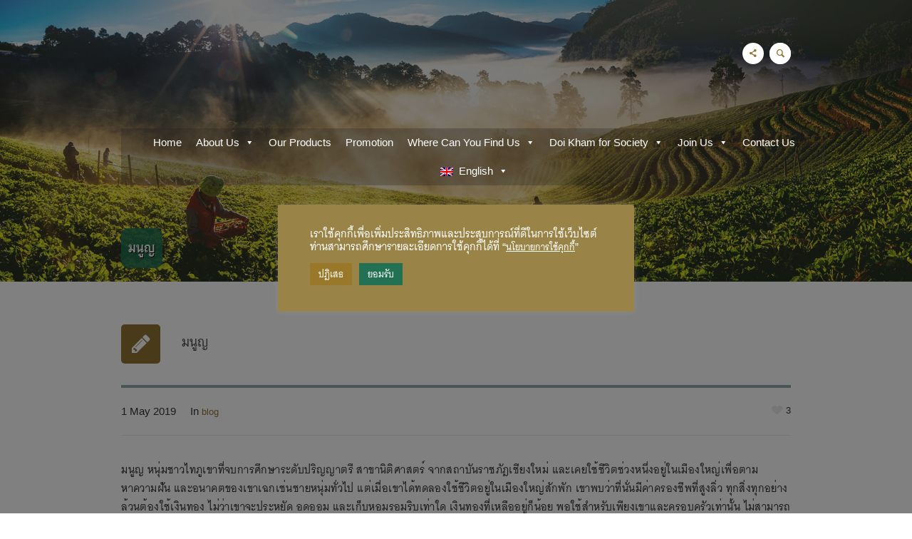

--- FILE ---
content_type: text/html; charset=UTF-8
request_url: https://www.doikham.co.th/en/%E0%B8%A1%E0%B8%99%E0%B8%B9%E0%B8%8D/
body_size: 32509
content:
<!DOCTYPE html>
<!--[if IE 8]>
<html class="ie ie8" dir="ltr" lang="en-US"
	prefix="og: https://ogp.me/ns#" >
<![endif]-->
<!--[if !(IE 8)]><!-->
<html dir="ltr" lang="en-US"
	prefix="og: https://ogp.me/ns#"  class="cmsms_html">
<!--<![endif]-->

<head>
<meta charset="UTF-8" />
<meta name="viewport" content="width=device-width, initial-scale=1, maximum-scale=1" />
<link rel="shortcut icon" href="https://www.doikham.co.th/wp-content/uploads/2019/03/doikham_logo.png" type="image/x-icon" />
<link rel="profile" href="https://gmpg.org/xfn/11" />
<link rel="pingback" href="https://www.doikham.co.th/xmlrpc.php" />
<link href="https://fonts.googleapis.com/css?family=Sarabun" rel="stylesheet">

<title>มนูญ - บริษัท ดอยคำผลิตภัณฑ์อาหาร จำกัด</title>
<link rel="alternate" hreflang="en" href="https://www.doikham.co.th/en/%e0%b8%a1%e0%b8%99%e0%b8%b9%e0%b8%8d/" />
<link rel="alternate" hreflang="th" href="https://www.doikham.co.th/%e0%b8%a1%e0%b8%99%e0%b8%b9%e0%b8%8d/" />

		<!-- All in One SEO 4.2.4 - aioseo.com -->
		<meta name="description" content="มนูญ หนุ่มชาวไทภูเขาที่จบการศึกษาระดับปริญญาตรี สาขานิติศาสตร์ จากสถาบันราชภัฎเชียงใหม่ และเคยใช้ชีวิตช่วงหนึ่งอยู่ในเมืองใหญ่เพื่อตามหาความฝัน และอนาคตของเขาเฉกเช่นชายหนุ่มทั่วไป แต่เมื่อเขาได้ทดลองใช้ชีวิตอยู่ในเมืองใหญ่สักพัก เขาพบว่าที่นั่นมีค่า" />
		<meta name="robots" content="max-image-preview:large" />
		<link rel="canonical" href="https://www.doikham.co.th/en/%e0%b8%a1%e0%b8%99%e0%b8%b9%e0%b8%8d/" />
		<meta name="generator" content="All in One SEO (AIOSEO) 4.2.4 " />
		<meta property="og:locale" content="en_US" />
		<meta property="og:site_name" content="บริษัท ดอยคำผลิตภัณฑ์อาหาร จำกัด -" />
		<meta property="og:type" content="article" />
		<meta property="og:title" content="มนูญ - บริษัท ดอยคำผลิตภัณฑ์อาหาร จำกัด" />
		<meta property="og:description" content="มนูญ หนุ่มชาวไทภูเขาที่จบการศึกษาระดับปริญญาตรี สาขานิติศาสตร์ จากสถาบันราชภัฎเชียงใหม่ และเคยใช้ชีวิตช่วงหนึ่งอยู่ในเมืองใหญ่เพื่อตามหาความฝัน และอนาคตของเขาเฉกเช่นชายหนุ่มทั่วไป แต่เมื่อเขาได้ทดลองใช้ชีวิตอยู่ในเมืองใหญ่สักพัก เขาพบว่าที่นั่นมีค่า" />
		<meta property="og:url" content="https://www.doikham.co.th/en/%e0%b8%a1%e0%b8%99%e0%b8%b9%e0%b8%8d/" />
		<meta property="og:image" content="https://www.doikham.co.th/wp-content/uploads/2019/05/cover-1.jpg" />
		<meta property="og:image:secure_url" content="https://www.doikham.co.th/wp-content/uploads/2019/05/cover-1.jpg" />
		<meta property="og:image:width" content="1024" />
		<meta property="og:image:height" content="768" />
		<meta property="article:published_time" content="2019-05-01T04:24:32+00:00" />
		<meta property="article:modified_time" content="2019-08-15T06:59:14+00:00" />
		<meta name="twitter:card" content="summary" />
		<meta name="twitter:title" content="มนูญ - บริษัท ดอยคำผลิตภัณฑ์อาหาร จำกัด" />
		<meta name="twitter:description" content="มนูญ หนุ่มชาวไทภูเขาที่จบการศึกษาระดับปริญญาตรี สาขานิติศาสตร์ จากสถาบันราชภัฎเชียงใหม่ และเคยใช้ชีวิตช่วงหนึ่งอยู่ในเมืองใหญ่เพื่อตามหาความฝัน และอนาคตของเขาเฉกเช่นชายหนุ่มทั่วไป แต่เมื่อเขาได้ทดลองใช้ชีวิตอยู่ในเมืองใหญ่สักพัก เขาพบว่าที่นั่นมีค่า" />
		<meta name="twitter:image" content="https://www.doikham.co.th/wp-content/uploads/2019/05/cover-1.jpg" />
		<script type="application/ld+json" class="aioseo-schema">
			{"@context":"https:\/\/schema.org","@graph":[{"@type":"WebSite","@id":"https:\/\/www.doikham.co.th\/en\/#website","url":"https:\/\/www.doikham.co.th\/en\/","name":"\u0e1a\u0e23\u0e34\u0e29\u0e31\u0e17 \u0e14\u0e2d\u0e22\u0e04\u0e33\u0e1c\u0e25\u0e34\u0e15\u0e20\u0e31\u0e13\u0e11\u0e4c\u0e2d\u0e32\u0e2b\u0e32\u0e23 \u0e08\u0e33\u0e01\u0e31\u0e14","inLanguage":"en-US","publisher":{"@id":"https:\/\/www.doikham.co.th\/en\/#organization"}},{"@type":"Organization","@id":"https:\/\/www.doikham.co.th\/en\/#organization","name":"\u0e1a\u0e23\u0e34\u0e29\u0e31\u0e17 \u0e14\u0e2d\u0e22\u0e04\u0e33\u0e1c\u0e25\u0e34\u0e15\u0e20\u0e31\u0e13\u0e11\u0e4c\u0e2d\u0e32\u0e2b\u0e32\u0e23 \u0e08\u0e33\u0e01\u0e31\u0e14","url":"https:\/\/www.doikham.co.th\/en\/"},{"@type":"BreadcrumbList","@id":"https:\/\/www.doikham.co.th\/en\/%e0%b8%a1%e0%b8%99%e0%b8%b9%e0%b8%8d\/#breadcrumblist","itemListElement":[{"@type":"ListItem","@id":"https:\/\/www.doikham.co.th\/en\/#listItem","position":1,"item":{"@type":"WebPage","@id":"https:\/\/www.doikham.co.th\/en\/","name":"Home","description":"\u0e40\u0e01\u0e29\u0e15\u0e23\u0e40\u0e1e\u0e37\u0e48\u0e2d\u0e0a\u0e38\u0e21\u0e0a\u0e19 \u0e1c\u0e25\u0e34\u0e15\u0e1c\u0e25\u0e40\u0e1e\u0e37\u0e48\u0e2d\u0e04\u0e19\u0e44\u0e17\u0e22 About Doi Kham Doi Kham was founded under His Majesty, King Bhumibol Adulyadej\u2019s vision to eliminate poverty and enhance the quality of life of people living in the mountains in the North and Northeastern of Thailand. The Royal Factories were built in agricultural areas to buy produce from local farmers and develop and","url":"https:\/\/www.doikham.co.th\/en\/"},"nextItem":"https:\/\/www.doikham.co.th\/en\/%e0%b8%a1%e0%b8%99%e0%b8%b9%e0%b8%8d\/#listItem"},{"@type":"ListItem","@id":"https:\/\/www.doikham.co.th\/en\/%e0%b8%a1%e0%b8%99%e0%b8%b9%e0%b8%8d\/#listItem","position":2,"item":{"@type":"WebPage","@id":"https:\/\/www.doikham.co.th\/en\/%e0%b8%a1%e0%b8%99%e0%b8%b9%e0%b8%8d\/","name":"\u0e21\u0e19\u0e39\u0e0d","description":"\u0e21\u0e19\u0e39\u0e0d \u0e2b\u0e19\u0e38\u0e48\u0e21\u0e0a\u0e32\u0e27\u0e44\u0e17\u0e20\u0e39\u0e40\u0e02\u0e32\u0e17\u0e35\u0e48\u0e08\u0e1a\u0e01\u0e32\u0e23\u0e28\u0e36\u0e01\u0e29\u0e32\u0e23\u0e30\u0e14\u0e31\u0e1a\u0e1b\u0e23\u0e34\u0e0d\u0e0d\u0e32\u0e15\u0e23\u0e35 \u0e2a\u0e32\u0e02\u0e32\u0e19\u0e34\u0e15\u0e34\u0e28\u0e32\u0e2a\u0e15\u0e23\u0e4c \u0e08\u0e32\u0e01\u0e2a\u0e16\u0e32\u0e1a\u0e31\u0e19\u0e23\u0e32\u0e0a\u0e20\u0e31\u0e0e\u0e40\u0e0a\u0e35\u0e22\u0e07\u0e43\u0e2b\u0e21\u0e48 \u0e41\u0e25\u0e30\u0e40\u0e04\u0e22\u0e43\u0e0a\u0e49\u0e0a\u0e35\u0e27\u0e34\u0e15\u0e0a\u0e48\u0e27\u0e07\u0e2b\u0e19\u0e36\u0e48\u0e07\u0e2d\u0e22\u0e39\u0e48\u0e43\u0e19\u0e40\u0e21\u0e37\u0e2d\u0e07\u0e43\u0e2b\u0e0d\u0e48\u0e40\u0e1e\u0e37\u0e48\u0e2d\u0e15\u0e32\u0e21\u0e2b\u0e32\u0e04\u0e27\u0e32\u0e21\u0e1d\u0e31\u0e19 \u0e41\u0e25\u0e30\u0e2d\u0e19\u0e32\u0e04\u0e15\u0e02\u0e2d\u0e07\u0e40\u0e02\u0e32\u0e40\u0e09\u0e01\u0e40\u0e0a\u0e48\u0e19\u0e0a\u0e32\u0e22\u0e2b\u0e19\u0e38\u0e48\u0e21\u0e17\u0e31\u0e48\u0e27\u0e44\u0e1b \u0e41\u0e15\u0e48\u0e40\u0e21\u0e37\u0e48\u0e2d\u0e40\u0e02\u0e32\u0e44\u0e14\u0e49\u0e17\u0e14\u0e25\u0e2d\u0e07\u0e43\u0e0a\u0e49\u0e0a\u0e35\u0e27\u0e34\u0e15\u0e2d\u0e22\u0e39\u0e48\u0e43\u0e19\u0e40\u0e21\u0e37\u0e2d\u0e07\u0e43\u0e2b\u0e0d\u0e48\u0e2a\u0e31\u0e01\u0e1e\u0e31\u0e01 \u0e40\u0e02\u0e32\u0e1e\u0e1a\u0e27\u0e48\u0e32\u0e17\u0e35\u0e48\u0e19\u0e31\u0e48\u0e19\u0e21\u0e35\u0e04\u0e48\u0e32","url":"https:\/\/www.doikham.co.th\/en\/%e0%b8%a1%e0%b8%99%e0%b8%b9%e0%b8%8d\/"},"previousItem":"https:\/\/www.doikham.co.th\/en\/#listItem"}]},{"@type":"Person","@id":"https:\/\/www.doikham.co.th\/en\/author\/doikham\/#author","url":"https:\/\/www.doikham.co.th\/en\/author\/doikham\/","name":"doikham","image":{"@type":"ImageObject","@id":"https:\/\/www.doikham.co.th\/en\/%e0%b8%a1%e0%b8%99%e0%b8%b9%e0%b8%8d\/#authorImage","url":"https:\/\/secure.gravatar.com\/avatar\/dbfa33faa23875f91a2b1f7a96ccb317?s=96&d=mm&r=g","width":96,"height":96,"caption":"doikham"}},{"@type":"WebPage","@id":"https:\/\/www.doikham.co.th\/en\/%e0%b8%a1%e0%b8%99%e0%b8%b9%e0%b8%8d\/#webpage","url":"https:\/\/www.doikham.co.th\/en\/%e0%b8%a1%e0%b8%99%e0%b8%b9%e0%b8%8d\/","name":"\u0e21\u0e19\u0e39\u0e0d - \u0e1a\u0e23\u0e34\u0e29\u0e31\u0e17 \u0e14\u0e2d\u0e22\u0e04\u0e33\u0e1c\u0e25\u0e34\u0e15\u0e20\u0e31\u0e13\u0e11\u0e4c\u0e2d\u0e32\u0e2b\u0e32\u0e23 \u0e08\u0e33\u0e01\u0e31\u0e14","description":"\u0e21\u0e19\u0e39\u0e0d \u0e2b\u0e19\u0e38\u0e48\u0e21\u0e0a\u0e32\u0e27\u0e44\u0e17\u0e20\u0e39\u0e40\u0e02\u0e32\u0e17\u0e35\u0e48\u0e08\u0e1a\u0e01\u0e32\u0e23\u0e28\u0e36\u0e01\u0e29\u0e32\u0e23\u0e30\u0e14\u0e31\u0e1a\u0e1b\u0e23\u0e34\u0e0d\u0e0d\u0e32\u0e15\u0e23\u0e35 \u0e2a\u0e32\u0e02\u0e32\u0e19\u0e34\u0e15\u0e34\u0e28\u0e32\u0e2a\u0e15\u0e23\u0e4c \u0e08\u0e32\u0e01\u0e2a\u0e16\u0e32\u0e1a\u0e31\u0e19\u0e23\u0e32\u0e0a\u0e20\u0e31\u0e0e\u0e40\u0e0a\u0e35\u0e22\u0e07\u0e43\u0e2b\u0e21\u0e48 \u0e41\u0e25\u0e30\u0e40\u0e04\u0e22\u0e43\u0e0a\u0e49\u0e0a\u0e35\u0e27\u0e34\u0e15\u0e0a\u0e48\u0e27\u0e07\u0e2b\u0e19\u0e36\u0e48\u0e07\u0e2d\u0e22\u0e39\u0e48\u0e43\u0e19\u0e40\u0e21\u0e37\u0e2d\u0e07\u0e43\u0e2b\u0e0d\u0e48\u0e40\u0e1e\u0e37\u0e48\u0e2d\u0e15\u0e32\u0e21\u0e2b\u0e32\u0e04\u0e27\u0e32\u0e21\u0e1d\u0e31\u0e19 \u0e41\u0e25\u0e30\u0e2d\u0e19\u0e32\u0e04\u0e15\u0e02\u0e2d\u0e07\u0e40\u0e02\u0e32\u0e40\u0e09\u0e01\u0e40\u0e0a\u0e48\u0e19\u0e0a\u0e32\u0e22\u0e2b\u0e19\u0e38\u0e48\u0e21\u0e17\u0e31\u0e48\u0e27\u0e44\u0e1b \u0e41\u0e15\u0e48\u0e40\u0e21\u0e37\u0e48\u0e2d\u0e40\u0e02\u0e32\u0e44\u0e14\u0e49\u0e17\u0e14\u0e25\u0e2d\u0e07\u0e43\u0e0a\u0e49\u0e0a\u0e35\u0e27\u0e34\u0e15\u0e2d\u0e22\u0e39\u0e48\u0e43\u0e19\u0e40\u0e21\u0e37\u0e2d\u0e07\u0e43\u0e2b\u0e0d\u0e48\u0e2a\u0e31\u0e01\u0e1e\u0e31\u0e01 \u0e40\u0e02\u0e32\u0e1e\u0e1a\u0e27\u0e48\u0e32\u0e17\u0e35\u0e48\u0e19\u0e31\u0e48\u0e19\u0e21\u0e35\u0e04\u0e48\u0e32","inLanguage":"en-US","isPartOf":{"@id":"https:\/\/www.doikham.co.th\/en\/#website"},"breadcrumb":{"@id":"https:\/\/www.doikham.co.th\/en\/%e0%b8%a1%e0%b8%99%e0%b8%b9%e0%b8%8d\/#breadcrumblist"},"author":"https:\/\/www.doikham.co.th\/en\/author\/doikham\/#author","creator":"https:\/\/www.doikham.co.th\/en\/author\/doikham\/#author","image":{"@type":"ImageObject","@id":"https:\/\/www.doikham.co.th\/en\/#mainImage","url":"https:\/\/www.doikham.co.th\/wp-content\/uploads\/2019\/05\/cover-1.jpg","width":1024,"height":768},"primaryImageOfPage":{"@id":"https:\/\/www.doikham.co.th\/en\/%e0%b8%a1%e0%b8%99%e0%b8%b9%e0%b8%8d\/#mainImage"},"datePublished":"2019-05-01T04:24:32+07:00","dateModified":"2019-08-15T06:59:14+07:00"},{"@type":"BlogPosting","@id":"https:\/\/www.doikham.co.th\/en\/%e0%b8%a1%e0%b8%99%e0%b8%b9%e0%b8%8d\/#blogposting","name":"\u0e21\u0e19\u0e39\u0e0d - \u0e1a\u0e23\u0e34\u0e29\u0e31\u0e17 \u0e14\u0e2d\u0e22\u0e04\u0e33\u0e1c\u0e25\u0e34\u0e15\u0e20\u0e31\u0e13\u0e11\u0e4c\u0e2d\u0e32\u0e2b\u0e32\u0e23 \u0e08\u0e33\u0e01\u0e31\u0e14","description":"\u0e21\u0e19\u0e39\u0e0d \u0e2b\u0e19\u0e38\u0e48\u0e21\u0e0a\u0e32\u0e27\u0e44\u0e17\u0e20\u0e39\u0e40\u0e02\u0e32\u0e17\u0e35\u0e48\u0e08\u0e1a\u0e01\u0e32\u0e23\u0e28\u0e36\u0e01\u0e29\u0e32\u0e23\u0e30\u0e14\u0e31\u0e1a\u0e1b\u0e23\u0e34\u0e0d\u0e0d\u0e32\u0e15\u0e23\u0e35 \u0e2a\u0e32\u0e02\u0e32\u0e19\u0e34\u0e15\u0e34\u0e28\u0e32\u0e2a\u0e15\u0e23\u0e4c \u0e08\u0e32\u0e01\u0e2a\u0e16\u0e32\u0e1a\u0e31\u0e19\u0e23\u0e32\u0e0a\u0e20\u0e31\u0e0e\u0e40\u0e0a\u0e35\u0e22\u0e07\u0e43\u0e2b\u0e21\u0e48 \u0e41\u0e25\u0e30\u0e40\u0e04\u0e22\u0e43\u0e0a\u0e49\u0e0a\u0e35\u0e27\u0e34\u0e15\u0e0a\u0e48\u0e27\u0e07\u0e2b\u0e19\u0e36\u0e48\u0e07\u0e2d\u0e22\u0e39\u0e48\u0e43\u0e19\u0e40\u0e21\u0e37\u0e2d\u0e07\u0e43\u0e2b\u0e0d\u0e48\u0e40\u0e1e\u0e37\u0e48\u0e2d\u0e15\u0e32\u0e21\u0e2b\u0e32\u0e04\u0e27\u0e32\u0e21\u0e1d\u0e31\u0e19 \u0e41\u0e25\u0e30\u0e2d\u0e19\u0e32\u0e04\u0e15\u0e02\u0e2d\u0e07\u0e40\u0e02\u0e32\u0e40\u0e09\u0e01\u0e40\u0e0a\u0e48\u0e19\u0e0a\u0e32\u0e22\u0e2b\u0e19\u0e38\u0e48\u0e21\u0e17\u0e31\u0e48\u0e27\u0e44\u0e1b \u0e41\u0e15\u0e48\u0e40\u0e21\u0e37\u0e48\u0e2d\u0e40\u0e02\u0e32\u0e44\u0e14\u0e49\u0e17\u0e14\u0e25\u0e2d\u0e07\u0e43\u0e0a\u0e49\u0e0a\u0e35\u0e27\u0e34\u0e15\u0e2d\u0e22\u0e39\u0e48\u0e43\u0e19\u0e40\u0e21\u0e37\u0e2d\u0e07\u0e43\u0e2b\u0e0d\u0e48\u0e2a\u0e31\u0e01\u0e1e\u0e31\u0e01 \u0e40\u0e02\u0e32\u0e1e\u0e1a\u0e27\u0e48\u0e32\u0e17\u0e35\u0e48\u0e19\u0e31\u0e48\u0e19\u0e21\u0e35\u0e04\u0e48\u0e32","inLanguage":"en-US","headline":"\u0e21\u0e19\u0e39\u0e0d","author":{"@id":"https:\/\/www.doikham.co.th\/en\/author\/doikham\/#author"},"publisher":{"@id":"https:\/\/www.doikham.co.th\/en\/#organization"},"datePublished":"2019-05-01T04:24:32+07:00","dateModified":"2019-08-15T06:59:14+07:00","articleSection":"blog","mainEntityOfPage":{"@id":"https:\/\/www.doikham.co.th\/en\/%e0%b8%a1%e0%b8%99%e0%b8%b9%e0%b8%8d\/#webpage"},"isPartOf":{"@id":"https:\/\/www.doikham.co.th\/en\/%e0%b8%a1%e0%b8%99%e0%b8%b9%e0%b8%8d\/#webpage"},"image":{"@type":"ImageObject","@id":"https:\/\/www.doikham.co.th\/en\/#articleImage","url":"https:\/\/www.doikham.co.th\/wp-content\/uploads\/2019\/05\/cover-1.jpg","width":1024,"height":768}}]}
		</script>
		<!-- All in One SEO -->

<script type='application/javascript'  id='pys-version-script'>console.log('PixelYourSite Free version 9.5.2');</script>
<link rel='dns-prefetch' href='//fonts.googleapis.com' />
<link rel='dns-prefetch' href='//s.w.org' />
<link rel="alternate" type="application/rss+xml" title="บริษัท ดอยคำผลิตภัณฑ์อาหาร จำกัด &raquo; Feed" href="https://www.doikham.co.th/en/feed/" />
		<script type="text/javascript">
			window._wpemojiSettings = {"baseUrl":"https:\/\/s.w.org\/images\/core\/emoji\/13.0.0\/72x72\/","ext":".png","svgUrl":"https:\/\/s.w.org\/images\/core\/emoji\/13.0.0\/svg\/","svgExt":".svg","source":{"concatemoji":"https:\/\/www.doikham.co.th\/wp-includes\/js\/wp-emoji-release.min.js?ver=5.5.11"}};
			!function(e,a,t){var n,r,o,i=a.createElement("canvas"),p=i.getContext&&i.getContext("2d");function s(e,t){var a=String.fromCharCode;p.clearRect(0,0,i.width,i.height),p.fillText(a.apply(this,e),0,0);e=i.toDataURL();return p.clearRect(0,0,i.width,i.height),p.fillText(a.apply(this,t),0,0),e===i.toDataURL()}function c(e){var t=a.createElement("script");t.src=e,t.defer=t.type="text/javascript",a.getElementsByTagName("head")[0].appendChild(t)}for(o=Array("flag","emoji"),t.supports={everything:!0,everythingExceptFlag:!0},r=0;r<o.length;r++)t.supports[o[r]]=function(e){if(!p||!p.fillText)return!1;switch(p.textBaseline="top",p.font="600 32px Arial",e){case"flag":return s([127987,65039,8205,9895,65039],[127987,65039,8203,9895,65039])?!1:!s([55356,56826,55356,56819],[55356,56826,8203,55356,56819])&&!s([55356,57332,56128,56423,56128,56418,56128,56421,56128,56430,56128,56423,56128,56447],[55356,57332,8203,56128,56423,8203,56128,56418,8203,56128,56421,8203,56128,56430,8203,56128,56423,8203,56128,56447]);case"emoji":return!s([55357,56424,8205,55356,57212],[55357,56424,8203,55356,57212])}return!1}(o[r]),t.supports.everything=t.supports.everything&&t.supports[o[r]],"flag"!==o[r]&&(t.supports.everythingExceptFlag=t.supports.everythingExceptFlag&&t.supports[o[r]]);t.supports.everythingExceptFlag=t.supports.everythingExceptFlag&&!t.supports.flag,t.DOMReady=!1,t.readyCallback=function(){t.DOMReady=!0},t.supports.everything||(n=function(){t.readyCallback()},a.addEventListener?(a.addEventListener("DOMContentLoaded",n,!1),e.addEventListener("load",n,!1)):(e.attachEvent("onload",n),a.attachEvent("onreadystatechange",function(){"complete"===a.readyState&&t.readyCallback()})),(n=t.source||{}).concatemoji?c(n.concatemoji):n.wpemoji&&n.twemoji&&(c(n.twemoji),c(n.wpemoji)))}(window,document,window._wpemojiSettings);
		</script>
		<style type="text/css">
img.wp-smiley,
img.emoji {
	display: inline !important;
	border: none !important;
	box-shadow: none !important;
	height: 1em !important;
	width: 1em !important;
	margin: 0 .07em !important;
	vertical-align: -0.1em !important;
	background: none !important;
	padding: 0 !important;
}
</style>
	<link rel='stylesheet' id='pt-cv-public-style-css'  href='https://www.doikham.co.th/wp-content/plugins/content-views-query-and-display-post-page/public/assets/css/cv.css?ver=2.4.0.7' type='text/css' media='all' />
<link rel='stylesheet' id='pt-cv-public-pro-style-css'  href='https://www.doikham.co.th/wp-content/plugins/pt-content-views-pro/public/assets/css/cvpro.min.css?ver=5.4.1' type='text/css' media='all' />
<link rel='stylesheet' id='layerslider-css'  href='https://www.doikham.co.th/wp-content/plugins/LayerSlider/static/layerslider/css/layerslider.css?ver=6.5.7' type='text/css' media='all' />
<link rel='stylesheet' id='wp-block-library-css'  href='https://www.doikham.co.th/wp-includes/css/dist/block-library/style.min.css?ver=5.5.11' type='text/css' media='all' />
<link rel='stylesheet' id='wc-block-vendors-style-css'  href='https://www.doikham.co.th/wp-content/plugins/woocommerce/packages/woocommerce-blocks/build/vendors-style.css?ver=4.0.0' type='text/css' media='all' />
<link rel='stylesheet' id='wc-block-style-css'  href='https://www.doikham.co.th/wp-content/plugins/woocommerce/packages/woocommerce-blocks/build/style.css?ver=4.0.0' type='text/css' media='all' />
<link rel='stylesheet' id='contact-form-7-css'  href='https://www.doikham.co.th/wp-content/plugins/contact-form-7/includes/css/styles.css?ver=5.4' type='text/css' media='all' />
<link rel='stylesheet' id='cookie-law-info-css'  href='https://www.doikham.co.th/wp-content/plugins/cookie-law-info/public/css/cookie-law-info-public.css?ver=2.1.2' type='text/css' media='all' />
<link rel='stylesheet' id='cookie-law-info-gdpr-css'  href='https://www.doikham.co.th/wp-content/plugins/cookie-law-info/public/css/cookie-law-info-gdpr.css?ver=2.1.2' type='text/css' media='all' />
<link rel='stylesheet' id='wpsm_counter-font-awesome-front-css'  href='https://www.doikham.co.th/wp-content/plugins/counter-number-showcase/assets/css/font-awesome/css/font-awesome.min.css?ver=5.5.11' type='text/css' media='all' />
<link rel='stylesheet' id='wpsm_counter_bootstrap-front-css'  href='https://www.doikham.co.th/wp-content/plugins/counter-number-showcase/assets/css/bootstrap-front.css?ver=5.5.11' type='text/css' media='all' />
<link rel='stylesheet' id='wpsm_counter_column-css'  href='https://www.doikham.co.th/wp-content/plugins/counter-number-showcase/assets/css/counter-column.css?ver=5.5.11' type='text/css' media='all' />
<link rel='stylesheet' id='awesome-admin-css'  href='https://www.doikham.co.th/wp-content/plugins/tf-numbers-number-counter-animaton/assets/css/font-awesome.min.css?ver=5.5.11' type='text/css' media='all' />
<link rel='stylesheet' id='tf_numbers-style-css'  href='https://www.doikham.co.th/wp-content/plugins/tf-numbers-number-counter-animaton/assets/css/style.css?ver=5.5.11' type='text/css' media='all' />
<style id='woocommerce-inline-inline-css' type='text/css'>
.woocommerce form .form-row .required { visibility: visible; }
</style>
<link rel='stylesheet' id='wpsl-styles-css'  href='https://www.doikham.co.th/wp-content/plugins/wp-store-locator/css/styles.min.css?ver=2.2.234' type='text/css' media='all' />
<link rel='stylesheet' id='wpml-menu-item-0-css'  href='//www.doikham.co.th/wp-content/plugins/sitepress-multilingual-cms/templates/language-switchers/menu-item/style.css?ver=1' type='text/css' media='all' />
<link rel='stylesheet' id='megamenu-css'  href='https://www.doikham.co.th/wp-content/uploads/maxmegamenu/style_en.css?ver=348cb9' type='text/css' media='all' />
<link rel='stylesheet' id='dashicons-css'  href='https://www.doikham.co.th/wp-includes/css/dashicons.min.css?ver=5.5.11' type='text/css' media='all' />
<link rel='stylesheet' id='theme-style-css'  href='https://www.doikham.co.th/wp-content/themes/agrofields/style.css?ver=1.0.0' type='text/css' media='screen, print' />
<link rel='stylesheet' id='theme-adapt-css'  href='https://www.doikham.co.th/wp-content/themes/agrofields/css/adaptive.css?ver=1.0.0' type='text/css' media='screen, print' />
<link rel='stylesheet' id='theme-retina-css'  href='https://www.doikham.co.th/wp-content/themes/agrofields/css/retina.css?ver=1.0.0' type='text/css' media='screen' />
<link rel='stylesheet' id='ilightbox-css'  href='https://www.doikham.co.th/wp-content/themes/agrofields/css/ilightbox.css?ver=2.2.0' type='text/css' media='screen' />
<link rel='stylesheet' id='ilightbox-skin-dark-css'  href='https://www.doikham.co.th/wp-content/themes/agrofields/css/ilightbox-skins/dark-skin.css?ver=2.2.0' type='text/css' media='screen' />
<link rel='stylesheet' id='isotope-css'  href='https://www.doikham.co.th/wp-content/themes/agrofields/css/jquery.isotope.css?ver=1.5.19' type='text/css' media='screen' />
<link rel='stylesheet' id='theme-cmsms-woo-style-css'  href='https://www.doikham.co.th/wp-content/themes/agrofields/css/cmsms-woo-style.css?ver=1.0.0' type='text/css' media='screen' />
<link rel='stylesheet' id='theme-cmsms-woo-adaptive-css'  href='https://www.doikham.co.th/wp-content/themes/agrofields/css/cmsms-woo-adaptive.css?ver=1.0.0' type='text/css' media='screen' />
<link rel='stylesheet' id='theme-fonts-schemes-css'  href='https://www.doikham.co.th/wp-content/uploads/cmsms_styles/agrofields.css?ver=1.0.0' type='text/css' media='screen' />
<!--[if lte IE 9]>
<link rel='stylesheet' id='theme-fonts-css'  href='https://www.doikham.co.th/wp-content/uploads/cmsms_styles/agrofields_fonts.css?ver=1.0.0' type='text/css' media='screen' />
<![endif]-->
<!--[if lte IE 9]>
<link rel='stylesheet' id='theme-schemes-primary-css'  href='https://www.doikham.co.th/wp-content/uploads/cmsms_styles/agrofields_colors_primary.css?ver=1.0.0' type='text/css' media='screen' />
<![endif]-->
<!--[if lte IE 9]>
<link rel='stylesheet' id='theme-schemes-secondary-css'  href='https://www.doikham.co.th/wp-content/uploads/cmsms_styles/agrofields_colors_secondary.css?ver=1.0.0' type='text/css' media='screen' />
<![endif]-->
<link rel='stylesheet' id='theme-icons-css'  href='https://www.doikham.co.th/wp-content/themes/agrofields/css/fontello.css?ver=1.0.0' type='text/css' media='screen' />
<link rel='stylesheet' id='theme-icons-custom-css'  href='https://www.doikham.co.th/wp-content/themes/agrofields/css/fontello-custom.css?ver=1.0.0' type='text/css' media='screen' />
<link rel='stylesheet' id='theme-icons-set-css'  href='https://www.doikham.co.th/wp-content/themes/agrofields/css/cmsms-theme-icons-set.css?ver=1.0.0' type='text/css' media='screen' />
<link rel='stylesheet' id='animate-css'  href='https://www.doikham.co.th/wp-content/themes/agrofields/css/animate.css?ver=1.0.0' type='text/css' media='screen' />
<!--[if lt IE 9]>
<link rel='stylesheet' id='theme-ie-css'  href='https://www.doikham.co.th/wp-content/themes/agrofields/css/ie.css?ver=1.0.0' type='text/css' media='screen' />
<![endif]-->
<link rel='stylesheet' id='cmsms-google-fonts-css'  href='//fonts.googleapis.com/css?family=Montserrat%3A400%2C700&#038;ver=5.5.11' type='text/css' media='all' />
<link rel='stylesheet' id='dflip-icons-style-css'  href='https://www.doikham.co.th/wp-content/plugins/3d-flipbook-dflip-lite/assets/css/themify-icons.min.css?ver=1.7.35' type='text/css' media='all' />
<link rel='stylesheet' id='dflip-style-css'  href='https://www.doikham.co.th/wp-content/plugins/3d-flipbook-dflip-lite/assets/css/dflip.min.css?ver=1.7.35' type='text/css' media='all' />
<link rel='stylesheet' id='jquery-lazyloadxt-spinner-css-css'  href='//www.doikham.co.th/wp-content/plugins/a3-lazy-load/assets/css/jquery.lazyloadxt.spinner.css?ver=5.5.11' type='text/css' media='all' />
<script type='text/javascript' src='https://www.doikham.co.th/wp-includes/js/dist/vendor/lodash.min.js?ver=4.17.21' id='lodash-js'></script>
<script type='text/javascript' id='lodash-js-after'>
window.lodash = _.noConflict();
</script>
<script type='text/javascript' src='https://www.doikham.co.th/wp-includes/js/dist/vendor/wp-polyfill.min.js?ver=7.4.4' id='wp-polyfill-js'></script>
<script type='text/javascript' id='wp-polyfill-js-after'>
( 'fetch' in window ) || document.write( '<script src="https://www.doikham.co.th/wp-includes/js/dist/vendor/wp-polyfill-fetch.min.js?ver=3.0.0"></scr' + 'ipt>' );( document.contains ) || document.write( '<script src="https://www.doikham.co.th/wp-includes/js/dist/vendor/wp-polyfill-node-contains.min.js?ver=3.42.0"></scr' + 'ipt>' );( window.DOMRect ) || document.write( '<script src="https://www.doikham.co.th/wp-includes/js/dist/vendor/wp-polyfill-dom-rect.min.js?ver=3.42.0"></scr' + 'ipt>' );( window.URL && window.URL.prototype && window.URLSearchParams ) || document.write( '<script src="https://www.doikham.co.th/wp-includes/js/dist/vendor/wp-polyfill-url.min.js?ver=3.6.4"></scr' + 'ipt>' );( window.FormData && window.FormData.prototype.keys ) || document.write( '<script src="https://www.doikham.co.th/wp-includes/js/dist/vendor/wp-polyfill-formdata.min.js?ver=3.0.12"></scr' + 'ipt>' );( Element.prototype.matches && Element.prototype.closest ) || document.write( '<script src="https://www.doikham.co.th/wp-includes/js/dist/vendor/wp-polyfill-element-closest.min.js?ver=2.0.2"></scr' + 'ipt>' );
</script>
<script type='text/javascript' src='https://www.doikham.co.th/wp-includes/js/dist/vendor/react.min.js?ver=16.9.0' id='react-js'></script>
<script type='text/javascript' src='https://www.doikham.co.th/wp-includes/js/dist/dom-ready.min.js?ver=93db39f6fe07a70cb9217310bec0a531' id='wp-dom-ready-js'></script>
<script type='text/javascript' src='https://www.doikham.co.th/wp-includes/js/dist/i18n.min.js?ver=4ab02c8fd541b8cfb8952fe260d21f16' id='wp-i18n-js'></script>
<script type='text/javascript' id='wp-a11y-js-translations'>
( function( domain, translations ) {
	var localeData = translations.locale_data[ domain ] || translations.locale_data.messages;
	localeData[""].domain = domain;
	wp.i18n.setLocaleData( localeData, domain );
} )( "default", { "locale_data": { "messages": { "": {} } } } );
</script>
<script type='text/javascript' src='https://www.doikham.co.th/wp-includes/js/dist/a11y.min.js?ver=f23e5b9c6e4214e0ec04d318a7c9f898' id='wp-a11y-js'></script>
<script type='text/javascript' src='https://www.doikham.co.th/wp-includes/js/dist/blob.min.js?ver=9158a2a0c93fbcf41f0065e6483e7af9' id='wp-blob-js'></script>
<script type='text/javascript' src='https://www.doikham.co.th/wp-includes/js/dist/autop.min.js?ver=d90600a3caa10568e37081d9c39faed1' id='wp-autop-js'></script>
<script type='text/javascript' src='https://www.doikham.co.th/wp-includes/js/dist/block-serialization-default-parser.min.js?ver=0ae297525aaf679d845963eff906bfb0' id='wp-block-serialization-default-parser-js'></script>
<script type='text/javascript' src='https://www.doikham.co.th/wp-includes/js/dist/vendor/react-dom.min.js?ver=16.9.0' id='react-dom-js'></script>
<script type='text/javascript' src='https://www.doikham.co.th/wp-includes/js/dist/escape-html.min.js?ver=cf3ba719eafb9297c5843cfc50c8f87e' id='wp-escape-html-js'></script>
<script type='text/javascript' src='https://www.doikham.co.th/wp-includes/js/dist/element.min.js?ver=e9126fcc7a759261b66ccda9d2f019ad' id='wp-element-js'></script>
<script type='text/javascript' src='https://www.doikham.co.th/wp-includes/js/dist/is-shallow-equal.min.js?ver=9b9485fde3a57e7ab33df6b14011ae5b' id='wp-is-shallow-equal-js'></script>
<script type='text/javascript' src='https://www.doikham.co.th/wp-includes/js/dist/priority-queue.min.js?ver=30ebb4642324e48ba460ab927858c80c' id='wp-priority-queue-js'></script>
<script type='text/javascript' src='https://www.doikham.co.th/wp-includes/js/dist/compose.min.js?ver=db3b7ad12ee881dbf412ddb3747c54e4' id='wp-compose-js'></script>
<script type='text/javascript' src='https://www.doikham.co.th/wp-includes/js/dist/hooks.min.js?ver=63769290dead574c40a54748f22ada71' id='wp-hooks-js'></script>
<script type='text/javascript' src='https://www.doikham.co.th/wp-includes/js/dist/deprecated.min.js?ver=ff631a4000dc785473645d3ab52385e3' id='wp-deprecated-js'></script>
<script type='text/javascript' src='https://www.doikham.co.th/wp-includes/js/dist/redux-routine.min.js?ver=63a72f6705ea6a788f70d1b6c4932df9' id='wp-redux-routine-js'></script>
<script type='text/javascript' src='https://www.doikham.co.th/wp-includes/js/dist/data.min.js?ver=a9a62b38c010b35135e4a77c337b9cf2' id='wp-data-js'></script>
<script type='text/javascript' id='wp-data-js-after'>
( function() {
	var userId = 0;
	var storageKey = "WP_DATA_USER_" + userId;
	wp.data
		.use( wp.data.plugins.persistence, { storageKey: storageKey } );
	wp.data.plugins.persistence.__unstableMigrate( { storageKey: storageKey } );
} )();
</script>
<script type='text/javascript' src='https://www.doikham.co.th/wp-includes/js/dist/dom.min.js?ver=4c8273800da4ae043d48b4365c701cb1' id='wp-dom-js'></script>
<script type='text/javascript' src='https://www.doikham.co.th/wp-includes/js/dist/html-entities.min.js?ver=abfd8b9e347825581deb4984c249c287' id='wp-html-entities-js'></script>
<script type='text/javascript' src='https://www.doikham.co.th/wp-includes/js/dist/primitives.min.js?ver=4cd075ec3a486b56c74d9dca27ddf396' id='wp-primitives-js'></script>
<script type='text/javascript' src='https://www.doikham.co.th/wp-includes/js/dist/shortcode.min.js?ver=a54f75678082795c28cac62db6916792' id='wp-shortcode-js'></script>
<script type='text/javascript' id='wp-blocks-js-translations'>
( function( domain, translations ) {
	var localeData = translations.locale_data[ domain ] || translations.locale_data.messages;
	localeData[""].domain = domain;
	wp.i18n.setLocaleData( localeData, domain );
} )( "default", { "locale_data": { "messages": { "": {} } } } );
</script>
<script type='text/javascript' src='https://www.doikham.co.th/wp-includes/js/dist/blocks.min.js?ver=32803a72515d7a24555db79245ae027a' id='wp-blocks-js'></script>
<script type='text/javascript' src='https://www.doikham.co.th/wp-includes/js/dist/vendor/moment.min.js?ver=2.26.0' id='moment-js'></script>
<script type='text/javascript' id='moment-js-after'>
moment.updateLocale( 'en_US', {"months":["January","February","March","April","May","June","July","August","September","October","November","December"],"monthsShort":["Jan","Feb","Mar","Apr","May","Jun","Jul","Aug","Sep","Oct","Nov","Dec"],"weekdays":["Sunday","Monday","Tuesday","Wednesday","Thursday","Friday","Saturday"],"weekdaysShort":["Sun","Mon","Tue","Wed","Thu","Fri","Sat"],"week":{"dow":0},"longDateFormat":{"LT":"g:i a","LTS":null,"L":null,"LL":"j F Y","LLL":"F j, Y g:i a","LLLL":null}} );
</script>
<script type='text/javascript' id='wp-keycodes-js-translations'>
( function( domain, translations ) {
	var localeData = translations.locale_data[ domain ] || translations.locale_data.messages;
	localeData[""].domain = domain;
	wp.i18n.setLocaleData( localeData, domain );
} )( "default", { "locale_data": { "messages": { "": {} } } } );
</script>
<script type='text/javascript' src='https://www.doikham.co.th/wp-includes/js/dist/keycodes.min.js?ver=8cc12b6679fc634ee618e8acc5e43b97' id='wp-keycodes-js'></script>
<script type='text/javascript' src='https://www.doikham.co.th/wp-includes/js/dist/rich-text.min.js?ver=819caeca147cd25ba83f9b078f762410' id='wp-rich-text-js'></script>
<script type='text/javascript' src='https://www.doikham.co.th/wp-includes/js/dist/warning.min.js?ver=85797e008a625572f4c13222761d9810' id='wp-warning-js'></script>
<script type='text/javascript' id='wp-components-js-translations'>
( function( domain, translations ) {
	var localeData = translations.locale_data[ domain ] || translations.locale_data.messages;
	localeData[""].domain = domain;
	wp.i18n.setLocaleData( localeData, domain );
} )( "default", { "locale_data": { "messages": { "": {} } } } );
</script>
<script type='text/javascript' src='https://www.doikham.co.th/wp-includes/js/dist/components.min.js?ver=19a89e98bf279cb5803f668fa7456416' id='wp-components-js'></script>
<script type='text/javascript' src='https://www.doikham.co.th/wp-includes/js/dist/keyboard-shortcuts.min.js?ver=acd4553829ce3ebded0516b5dd23648e' id='wp-keyboard-shortcuts-js'></script>
<script type='text/javascript' src='https://www.doikham.co.th/wp-includes/js/dist/notices.min.js?ver=7e68dc2b76ab451a6426da76b0de7204' id='wp-notices-js'></script>
<script type='text/javascript' src='https://www.doikham.co.th/wp-includes/js/dist/token-list.min.js?ver=6f7e2881567bddde36e0d5dea189c20b' id='wp-token-list-js'></script>
<script type='text/javascript' src='https://www.doikham.co.th/wp-includes/js/dist/url.min.js?ver=d80b474ffb72c3b6933165cc1b3419f6' id='wp-url-js'></script>
<script type='text/javascript' src='https://www.doikham.co.th/wp-includes/js/dist/viewport.min.js?ver=f3c3a561749a51e11c49afb7040d4af6' id='wp-viewport-js'></script>
<script type='text/javascript' src='https://www.doikham.co.th/wp-includes/js/dist/wordcount.min.js?ver=a7e9f30ad10f4d07c471032a32ab783f' id='wp-wordcount-js'></script>
<script type='text/javascript' id='wp-block-editor-js-translations'>
( function( domain, translations ) {
	var localeData = translations.locale_data[ domain ] || translations.locale_data.messages;
	localeData[""].domain = domain;
	wp.i18n.setLocaleData( localeData, domain );
} )( "default", { "locale_data": { "messages": { "": {} } } } );
</script>
<script type='text/javascript' src='https://www.doikham.co.th/wp-includes/js/dist/block-editor.min.js?ver=567817c7bd11cbe9931a9a49da1dabd7' id='wp-block-editor-js'></script>
<script type='text/javascript' id='wp-api-fetch-js-translations'>
( function( domain, translations ) {
	var localeData = translations.locale_data[ domain ] || translations.locale_data.messages;
	localeData[""].domain = domain;
	wp.i18n.setLocaleData( localeData, domain );
} )( "default", { "locale_data": { "messages": { "": {} } } } );
</script>
<script type='text/javascript' src='https://www.doikham.co.th/wp-includes/js/dist/api-fetch.min.js?ver=0bb73d10eeea78a4d642cdd686ca7f59' id='wp-api-fetch-js'></script>
<script type='text/javascript' id='wp-api-fetch-js-after'>
wp.apiFetch.use( wp.apiFetch.createRootURLMiddleware( "https://www.doikham.co.th/wp-json/" ) );
wp.apiFetch.nonceMiddleware = wp.apiFetch.createNonceMiddleware( "dce881f72c" );
wp.apiFetch.use( wp.apiFetch.nonceMiddleware );
wp.apiFetch.use( wp.apiFetch.mediaUploadMiddleware );
wp.apiFetch.nonceEndpoint = "https://www.doikham.co.th/wp-admin/admin-ajax.php?action=rest-nonce";
</script>
<script type='text/javascript' id='wp-server-side-render-js-translations'>
( function( domain, translations ) {
	var localeData = translations.locale_data[ domain ] || translations.locale_data.messages;
	localeData[""].domain = domain;
	wp.i18n.setLocaleData( localeData, domain );
} )( "default", { "locale_data": { "messages": { "": {} } } } );
</script>
<script type='text/javascript' src='https://www.doikham.co.th/wp-includes/js/dist/server-side-render.min.js?ver=545401bef7116cb5cfa52e561ddd6100' id='wp-server-side-render-js'></script>
<script type='text/javascript' src='https://www.doikham.co.th/wp-content/plugins/logo-showcase-ultimate/build/index.js?ver=5.5.11' id='lcg-gutenberg-js-js'></script>
<script type='text/javascript' id='layerslider-greensock-js-extra'>
/* <![CDATA[ */
var LS_Meta = {"v":"6.5.7"};
/* ]]> */
</script>
<script type='text/javascript' data-cfasync="false" src='https://www.doikham.co.th/wp-content/plugins/LayerSlider/static/layerslider/js/greensock.js?ver=1.19.0' id='layerslider-greensock-js'></script>
<script type='text/javascript' src='https://www.doikham.co.th/wp-includes/js/jquery/jquery.js?ver=1.12.4-wp' id='jquery-core-js'></script>
<script type='text/javascript' data-cfasync="false" src='https://www.doikham.co.th/wp-content/plugins/LayerSlider/static/layerslider/js/layerslider.kreaturamedia.jquery.js?ver=6.5.7' id='layerslider-js'></script>
<script type='text/javascript' data-cfasync="false" src='https://www.doikham.co.th/wp-content/plugins/LayerSlider/static/layerslider/js/layerslider.transitions.js?ver=6.5.7' id='layerslider-transitions-js'></script>
<script type='text/javascript' id='cookie-law-info-js-extra'>
/* <![CDATA[ */
var Cli_Data = {"nn_cookie_ids":[],"cookielist":[],"non_necessary_cookies":[],"ccpaEnabled":"","ccpaRegionBased":"","ccpaBarEnabled":"","strictlyEnabled":["necessary","obligatoire"],"ccpaType":"gdpr","js_blocking":"1","custom_integration":"","triggerDomRefresh":"","secure_cookies":""};
var cli_cookiebar_settings = {"animate_speed_hide":"500","animate_speed_show":"500","background":"#998346","border":"#b1a6a6c2","border_on":"","button_1_button_colour":"#61a229","button_1_button_hover":"#4e8221","button_1_link_colour":"#fff","button_1_as_button":"1","button_1_new_win":"","button_2_button_colour":"#333","button_2_button_hover":"#292929","button_2_link_colour":"#ffffff","button_2_as_button":"","button_2_hidebar":"","button_3_button_colour":"#997929","button_3_button_hover":"#7a6121","button_3_link_colour":"#ffffff","button_3_as_button":"1","button_3_new_win":"","button_4_button_colour":"#dedfe0","button_4_button_hover":"#b2b2b3","button_4_link_colour":"#333333","button_4_as_button":"1","button_7_button_colour":"#217152","button_7_button_hover":"#1a5a42","button_7_link_colour":"#fff","button_7_as_button":"1","button_7_new_win":"","font_family":"inherit","header_fix":"","notify_animate_hide":"1","notify_animate_show":"","notify_div_id":"#cookie-law-info-bar","notify_position_horizontal":"right","notify_position_vertical":"bottom","scroll_close":"","scroll_close_reload":"","accept_close_reload":"","reject_close_reload":"","showagain_tab":"","showagain_background":"#fff","showagain_border":"#000","showagain_div_id":"#cookie-law-info-again","showagain_x_position":"100px","text":"#ffffff","show_once_yn":"","show_once":"10000","logging_on":"","as_popup":"","popup_overlay":"1","bar_heading_text":"","cookie_bar_as":"popup","popup_showagain_position":"bottom-right","widget_position":"left"};
var log_object = {"ajax_url":"https:\/\/www.doikham.co.th\/wp-admin\/admin-ajax.php"};
/* ]]> */
</script>
<script type='text/javascript' src='https://www.doikham.co.th/wp-content/plugins/cookie-law-info/public/js/cookie-law-info-public.js?ver=2.1.2' id='cookie-law-info-js'></script>
<script type='text/javascript' src='https://www.doikham.co.th/wp-content/plugins/html5-responsive-faq/js/hrf-script.js?ver=5.5.11' id='html5-responsive-faq-js'></script>
<script type='text/javascript' src='https://www.doikham.co.th/wp-content/themes/agrofields/js/jsLibraries.min.js?ver=1.0.0' id='libs-js'></script>
<script type='text/javascript' src='https://www.doikham.co.th/wp-content/themes/agrofields/js/jquery.iLightBox.min.js?ver=2.2.0' id='iLightBox-js'></script>
<script type='text/javascript' src='https://www.doikham.co.th/wp-content/plugins/pixelyoursite/dist/scripts/jquery.bind-first-0.2.3.min.js?ver=5.5.11' id='jquery-bind-first-js'></script>
<script type='text/javascript' src='https://www.doikham.co.th/wp-content/plugins/pixelyoursite/dist/scripts/js.cookie-2.1.3.min.js?ver=2.1.3' id='js-cookie-pys-js'></script>
<script type='text/javascript' id='pys-js-extra'>
/* <![CDATA[ */
var pysOptions = {"staticEvents":{"facebook":{"init_event":[{"delay":0,"type":"static","name":"PageView","pixelIds":["243060858883327"],"eventID":"46b7ed52-986b-4cb8-8b81-0222994c08e6","params":{"post_category":"blog","page_title":"\u0e21\u0e19\u0e39\u0e0d","post_type":"post","post_id":10665,"plugin":"PixelYourSite","user_role":"guest","event_url":"www.doikham.co.th\/en\/%E0%B8%A1%E0%B8%99%E0%B8%B9%E0%B8%8D\/"},"e_id":"init_event","ids":[],"hasTimeWindow":false,"timeWindow":0,"woo_order":"","edd_order":""}]}},"dynamicEvents":{"automatic_event_form":{"facebook":{"delay":0,"type":"dyn","name":"Form","pixelIds":["243060858883327"],"eventID":"04b295f4-7171-4baf-a805-9673a6284609","params":{"page_title":"\u0e21\u0e19\u0e39\u0e0d","post_type":"post","post_id":10665,"plugin":"PixelYourSite","user_role":"guest","event_url":"www.doikham.co.th\/en\/%E0%B8%A1%E0%B8%99%E0%B8%B9%E0%B8%8D\/"},"e_id":"automatic_event_form","ids":[],"hasTimeWindow":false,"timeWindow":0,"woo_order":"","edd_order":""}},"automatic_event_download":{"facebook":{"delay":0,"type":"dyn","name":"Download","extensions":["","doc","exe","js","pdf","ppt","tgz","zip","xls"],"pixelIds":["243060858883327"],"eventID":"83ad054d-2b8c-4e28-9400-45d48774319a","params":{"page_title":"\u0e21\u0e19\u0e39\u0e0d","post_type":"post","post_id":10665,"plugin":"PixelYourSite","user_role":"guest","event_url":"www.doikham.co.th\/en\/%E0%B8%A1%E0%B8%99%E0%B8%B9%E0%B8%8D\/"},"e_id":"automatic_event_download","ids":[],"hasTimeWindow":false,"timeWindow":0,"woo_order":"","edd_order":""}},"automatic_event_comment":{"facebook":{"delay":0,"type":"dyn","name":"Comment","pixelIds":["243060858883327"],"eventID":"f0c4a020-a59e-4a48-847f-542a6ab4cab8","params":{"page_title":"\u0e21\u0e19\u0e39\u0e0d","post_type":"post","post_id":10665,"plugin":"PixelYourSite","user_role":"guest","event_url":"www.doikham.co.th\/en\/%E0%B8%A1%E0%B8%99%E0%B8%B9%E0%B8%8D\/"},"e_id":"automatic_event_comment","ids":[],"hasTimeWindow":false,"timeWindow":0,"woo_order":"","edd_order":""}},"automatic_event_scroll":{"facebook":{"delay":0,"type":"dyn","name":"PageScroll","scroll_percent":30,"pixelIds":["243060858883327"],"eventID":"fb14ac94-f993-476e-b608-a922173afbb9","params":{"page_title":"\u0e21\u0e19\u0e39\u0e0d","post_type":"post","post_id":10665,"plugin":"PixelYourSite","user_role":"guest","event_url":"www.doikham.co.th\/en\/%E0%B8%A1%E0%B8%99%E0%B8%B9%E0%B8%8D\/"},"e_id":"automatic_event_scroll","ids":[],"hasTimeWindow":false,"timeWindow":0,"woo_order":"","edd_order":""}},"automatic_event_time_on_page":{"facebook":{"delay":0,"type":"dyn","name":"TimeOnPage","time_on_page":30,"pixelIds":["243060858883327"],"eventID":"6652c5c2-1321-468c-8ea2-3b6a8597b908","params":{"page_title":"\u0e21\u0e19\u0e39\u0e0d","post_type":"post","post_id":10665,"plugin":"PixelYourSite","user_role":"guest","event_url":"www.doikham.co.th\/en\/%E0%B8%A1%E0%B8%99%E0%B8%B9%E0%B8%8D\/"},"e_id":"automatic_event_time_on_page","ids":[],"hasTimeWindow":false,"timeWindow":0,"woo_order":"","edd_order":""}}},"triggerEvents":[],"triggerEventTypes":[],"facebook":{"pixelIds":["243060858883327"],"advancedMatching":[],"advancedMatchingEnabled":true,"removeMetadata":false,"contentParams":{"post_type":"post","post_id":10665,"content_name":"\u0e21\u0e19\u0e39\u0e0d","categories":"blog","tags":""},"commentEventEnabled":true,"wooVariableAsSimple":false,"downloadEnabled":true,"formEventEnabled":true,"serverApiEnabled":true,"wooCRSendFromServer":false,"send_external_id":null},"debug":"","siteUrl":"https:\/\/www.doikham.co.th","ajaxUrl":"https:\/\/www.doikham.co.th\/wp-admin\/admin-ajax.php","ajax_event":"c22832e3f0","enable_remove_download_url_param":"1","cookie_duration":"7","last_visit_duration":"60","enable_success_send_form":"","ajaxForServerEvent":"1","send_external_id":"1","external_id_expire":"180","google_consent_mode":"1","gdpr":{"ajax_enabled":false,"all_disabled_by_api":true,"facebook_disabled_by_api":false,"analytics_disabled_by_api":false,"google_ads_disabled_by_api":false,"pinterest_disabled_by_api":false,"bing_disabled_by_api":false,"externalID_disabled_by_api":false,"facebook_prior_consent_enabled":true,"analytics_prior_consent_enabled":true,"google_ads_prior_consent_enabled":null,"pinterest_prior_consent_enabled":true,"bing_prior_consent_enabled":true,"cookiebot_integration_enabled":false,"cookiebot_facebook_consent_category":"marketing","cookiebot_analytics_consent_category":"statistics","cookiebot_tiktok_consent_category":"marketing","cookiebot_google_ads_consent_category":null,"cookiebot_pinterest_consent_category":"marketing","cookiebot_bing_consent_category":"marketing","consent_magic_integration_enabled":false,"real_cookie_banner_integration_enabled":false,"cookie_notice_integration_enabled":false,"cookie_law_info_integration_enabled":false,"analytics_storage":{"enabled":true,"value":"granted","filter":false},"ad_storage":{"enabled":true,"value":"granted","filter":false},"ad_user_data":{"enabled":true,"value":"granted","filter":false},"ad_personalization":{"enabled":true,"value":"granted","filter":false}},"cookie":{"disabled_all_cookie":false,"disabled_start_session_cookie":false,"disabled_advanced_form_data_cookie":false,"disabled_landing_page_cookie":false,"disabled_first_visit_cookie":false,"disabled_trafficsource_cookie":false,"disabled_utmTerms_cookie":false,"disabled_utmId_cookie":false},"tracking_analytics":{"TrafficSource":"direct","TrafficLanding":"https:\/\/www.doikham.co.th\/en\/%E0%B8%A1%E0%B8%99%E0%B8%B9%E0%B8%8D\/","TrafficUtms":[],"TrafficUtmsId":[]},"woo":{"enabled":true,"enabled_save_data_to_orders":true,"addToCartOnButtonEnabled":true,"addToCartOnButtonValueEnabled":true,"addToCartOnButtonValueOption":"price","singleProductId":null,"removeFromCartSelector":"form.woocommerce-cart-form .remove","addToCartCatchMethod":"add_cart_hook","is_order_received_page":false,"containOrderId":false},"edd":{"enabled":false}};
/* ]]> */
</script>
<script type='text/javascript' src='https://www.doikham.co.th/wp-content/plugins/pixelyoursite/dist/scripts/public.js?ver=9.5.2' id='pys-js'></script>
<meta name="generator" content="Powered by LayerSlider 6.5.7 - Multi-Purpose, Responsive, Parallax, Mobile-Friendly Slider Plugin for WordPress." />
<!-- LayerSlider updates and docs at: https://layerslider.kreaturamedia.com -->
<link rel="https://api.w.org/" href="https://www.doikham.co.th/wp-json/" /><link rel="alternate" type="application/json" href="https://www.doikham.co.th/wp-json/wp/v2/posts/10665" /><link rel="EditURI" type="application/rsd+xml" title="RSD" href="https://www.doikham.co.th/xmlrpc.php?rsd" />
<link rel="wlwmanifest" type="application/wlwmanifest+xml" href="https://www.doikham.co.th/wp-includes/wlwmanifest.xml" /> 
<link rel='prev' title='เรื่องเล่าจากดอยคำ “กว่าจะเป็นสตรอว์เบอร์รีพันธุ์พระราชทาน ๘๐”' href='https://www.doikham.co.th/en/%e0%b9%80%e0%b8%a3%e0%b8%b7%e0%b9%88%e0%b8%ad%e0%b8%87%e0%b9%80%e0%b8%a5%e0%b9%88%e0%b8%b2%e0%b8%88%e0%b8%b2%e0%b8%81%e0%b8%94%e0%b8%ad%e0%b8%a2%e0%b8%84%e0%b8%b3-%e2%80%9c%e0%b8%81%e0%b8%a7%e0%b9%88/' />
<link rel='next' title='ดอยคำ ส่งมอบผลิตภัณฑ์ แทนความห่วงใยแก่เจ้าหน้าที่และบุคลากรทางการแพทย์ที่ตรวจโควิด-19 เชิงรุก ณ กระทรวงแรงงาน' href='https://www.doikham.co.th/en/%e0%b8%94%e0%b8%ad%e0%b8%a2%e0%b8%84%e0%b8%b3-%e0%b8%aa%e0%b9%88%e0%b8%87%e0%b8%a1%e0%b8%ad%e0%b8%9a%e0%b8%9c%e0%b8%a5%e0%b8%b4%e0%b8%95%e0%b8%a0%e0%b8%b1%e0%b8%93%e0%b8%91%e0%b9%8c-%e0%b9%81%e0%b8%97/' />
<meta name="generator" content="WordPress 5.5.11" />
<meta name="generator" content="WooCommerce 4.9.5" />
<link rel='shortlink' href='https://www.doikham.co.th/en/?p=10665' />
<link rel="alternate" type="application/json+oembed" href="https://www.doikham.co.th/wp-json/oembed/1.0/embed?url=https%3A%2F%2Fwww.doikham.co.th%2Fen%2F%25e0%25b8%25a1%25e0%25b8%2599%25e0%25b8%25b9%25e0%25b8%258d%2F" />
<link rel="alternate" type="text/xml+oembed" href="https://www.doikham.co.th/wp-json/oembed/1.0/embed?url=https%3A%2F%2Fwww.doikham.co.th%2Fen%2F%25e0%25b8%25a1%25e0%25b8%2599%25e0%25b8%25b9%25e0%25b8%258d%2F&#038;format=xml" />
<meta name="generator" content="WPML ver:4.2.7.1 stt:1,52;" />

		<!-- GA Google Analytics @ https://m0n.co/ga -->
		<script>
			(function(i,s,o,g,r,a,m){i['GoogleAnalyticsObject']=r;i[r]=i[r]||function(){
			(i[r].q=i[r].q||[]).push(arguments)},i[r].l=1*new Date();a=s.createElement(o),
			m=s.getElementsByTagName(o)[0];a.async=1;a.src=g;m.parentNode.insertBefore(a,m)
			})(window,document,'script','https://www.google-analytics.com/analytics.js','ga');
			ga('create', 'UA-177246742-1', 'auto');
			ga('send', 'pageview');
		</script>

	<script type='text/javascript'>
							SG_POPUPS_QUEUE = [];
							SG_POPUP_DATA = [];
							SG_APP_POPUP_URL = 'https://www.doikham.co.th/wp-content/plugins/popup-builder-silver';
							SG_POPUP_VERSION='3.39_2;';
							
							function sgAddEvent(element, eventName, fn) {
								if (element.addEventListener)
									element.addEventListener(eventName, fn, false);
								else if (element.attachEvent)
									element.attachEvent('on' + eventName, fn);
							}
						</script><script type="text/javascript">SG_POPUPS_QUEUE = [];</script>      <style>
      img.wp-post-image{ display: none !important; }
      </style>
      <style type="text/css">
	.header_top,
	.header_top_outer,
	.header_top_inner, 
	.header_top_aligner {
		height : 30px;
	}
	
	.header_mid,
	.header_mid_outer,
	.header_mid .header_mid_inner .social_wrap,
	.header_mid .header_mid_inner .social_but_wrap,
	.header_mid .header_mid_inner .search_wrap_in_inner,
	.header_mid .header_mid_inner .slogan_wrap_inner,
	.header_mid .header_mid_inner .cmsms_dynamic_cart_in_inner,
	.header_mid .header_mid_inner nav > div > ul,
	.header_mid .header_mid_inner nav > div > ul > li,
	.header_mid .header_mid_inner nav > div > ul > li > a,
	.header_mid .header_mid_inner nav > div > ul > li > a > span.nav_bg_clr,
	.header_mid .header_mid_inner .logo,
	.header_mid .header_mid_inner .logo_resp,
	.header_mid .header_mid_inner .resp_nav_wrap_inner {
		height : 150px;
	}
	
	.header_bot,
	.header_line_wrap,
	.header_bot_outer,
	.header_bot .header_bot_inner nav > div > ul,
	.header_bot .header_bot_inner nav > div > ul > li,
	.header_bot .header_bot_inner nav > div > ul > li > a {
		height : 50px;
	}
	
	#page .top_img_height {
		height : 150px;
	}
	
	#page.enable_header_top .top_img_height {
		height : 180px;
	}
	
	#page.enable_header_bottom .top_img_height {
		height : 200px;
	}
	
	#page.enable_header_top.enable_header_bottom .top_img_height {
		height : 230px;
	}
	
	.error_inner {
		padding-top : 230px;
	}
	
	@media only screen and (max-width: 1024px) {
		.header_top,
		.header_top_outer,
		.header_top_inner,
		.header_top_aligner,
		.header_mid,
		.header_mid_outer,
		.header_mid .header_mid_inner nav > div > ul,
		.header_mid .header_mid_inner nav > div > ul > li,
		.header_mid .header_mid_inner nav > div > ul > li > a,
		.header_mid .header_mid_inner nav > div > ul > li > a > span.nav_bg_clr,
		.header_bot,
		.header_bot_outer,
		.header_line_wrap,
		.header_bot .header_bot_inner nav > div > ul,
		.header_bot .header_bot_inner nav > div > ul > li,
		.header_bot .header_bot_inner nav > div > ul > li > a {
			height : auto;
		}
		
		#page.fixed_header #middle,
		#page.fixed_header.enable_header_top #middle,
		#page.fixed_header.enable_header_bottom #middle,
		#page.fixed_header.enable_header_top.enable_header_bottom #middle {
			padding-top : 0px !important;
		}
	}

	#footer.cmsms_footer_default .footer_inner {
		min-height:450px;
	}
	
	.fixed_footer #main {
		margin-bottom:450px;
	}
</style>	<noscript><style>.woocommerce-product-gallery{ opacity: 1 !important; }</style></noscript>
	<script data-cfasync="false"> var dFlipLocation = "https://www.doikham.co.th/wp-content/plugins/3d-flipbook-dflip-lite/assets/"; var dFlipWPGlobal = {"text":{"toggleSound":"Turn on\/off Sound","toggleThumbnails":"Toggle Thumbnails","toggleOutline":"Toggle Outline\/Bookmark","previousPage":"Previous Page","nextPage":"Next Page","toggleFullscreen":"Toggle Fullscreen","zoomIn":"Zoom In","zoomOut":"Zoom Out","toggleHelp":"Toggle Help","singlePageMode":"Single Page Mode","doublePageMode":"Double Page Mode","downloadPDFFile":"Download PDF File","gotoFirstPage":"Goto First Page","gotoLastPage":"Goto Last Page","share":"Share","mailSubject":"I wanted you to see this FlipBook","mailBody":"Check out this site {{url}}","loading":"DearFlip: Loading "},"moreControls":"download,pageMode,startPage,endPage,sound","hideControls":"","scrollWheel":"true","backgroundColor":"#777","backgroundImage":"","height":"auto","paddingLeft":"20","paddingRight":"20","controlsPosition":"bottom","duration":800,"soundEnable":"true","enableDownload":"true","enableAnnotation":"false","enableAnalytics":"false","webgl":"true","hard":"none","maxTextureSize":"1600","rangeChunkSize":"524288","zoomRatio":1.5,"stiffness":3,"pageMode":"0","singlePageMode":"0","pageSize":"0","autoPlay":"false","autoPlayDuration":5000,"autoPlayStart":"false","linkTarget":"2","sharePrefix":"dearflip-"};</script><style>button#responsive-menu-button,
#responsive-menu-container {
    display: none;
    -webkit-text-size-adjust: 100%;
}

@media screen and (max-width: 1024px) {

    #responsive-menu-container {
        display: block;
        position: fixed;
        top: 0;
        bottom: 0;
        z-index: 99998;
        padding-bottom: 5px;
        margin-bottom: -5px;
        outline: 1px solid transparent;
        overflow-y: auto;
        overflow-x: hidden;
    }

    #responsive-menu-container .responsive-menu-search-box {
        width: 100%;
        padding: 0 2%;
        border-radius: 2px;
        height: 50px;
        -webkit-appearance: none;
    }

    #responsive-menu-container.push-left,
    #responsive-menu-container.slide-left {
        transform: translateX(-100%);
        -ms-transform: translateX(-100%);
        -webkit-transform: translateX(-100%);
        -moz-transform: translateX(-100%);
    }

    .responsive-menu-open #responsive-menu-container.push-left,
    .responsive-menu-open #responsive-menu-container.slide-left {
        transform: translateX(0);
        -ms-transform: translateX(0);
        -webkit-transform: translateX(0);
        -moz-transform: translateX(0);
    }

    #responsive-menu-container.push-top,
    #responsive-menu-container.slide-top {
        transform: translateY(-100%);
        -ms-transform: translateY(-100%);
        -webkit-transform: translateY(-100%);
        -moz-transform: translateY(-100%);
    }

    .responsive-menu-open #responsive-menu-container.push-top,
    .responsive-menu-open #responsive-menu-container.slide-top {
        transform: translateY(0);
        -ms-transform: translateY(0);
        -webkit-transform: translateY(0);
        -moz-transform: translateY(0);
    }

    #responsive-menu-container.push-right,
    #responsive-menu-container.slide-right {
        transform: translateX(100%);
        -ms-transform: translateX(100%);
        -webkit-transform: translateX(100%);
        -moz-transform: translateX(100%);
    }

    .responsive-menu-open #responsive-menu-container.push-right,
    .responsive-menu-open #responsive-menu-container.slide-right {
        transform: translateX(0);
        -ms-transform: translateX(0);
        -webkit-transform: translateX(0);
        -moz-transform: translateX(0);
    }

    #responsive-menu-container.push-bottom,
    #responsive-menu-container.slide-bottom {
        transform: translateY(100%);
        -ms-transform: translateY(100%);
        -webkit-transform: translateY(100%);
        -moz-transform: translateY(100%);
    }

    .responsive-menu-open #responsive-menu-container.push-bottom,
    .responsive-menu-open #responsive-menu-container.slide-bottom {
        transform: translateY(0);
        -ms-transform: translateY(0);
        -webkit-transform: translateY(0);
        -moz-transform: translateY(0);
    }

    #responsive-menu-container,
    #responsive-menu-container:before,
    #responsive-menu-container:after,
    #responsive-menu-container *,
    #responsive-menu-container *:before,
    #responsive-menu-container *:after {
         box-sizing: border-box;
         margin: 0;
         padding: 0;
    }

    #responsive-menu-container #responsive-menu-search-box,
    #responsive-menu-container #responsive-menu-additional-content,
    #responsive-menu-container #responsive-menu-title {
        padding: 25px 5%;
    }

    #responsive-menu-container #responsive-menu,
    #responsive-menu-container #responsive-menu ul {
        width: 100%;
    }
    #responsive-menu-container #responsive-menu ul.responsive-menu-submenu {
        display: none;
    }

    #responsive-menu-container #responsive-menu ul.responsive-menu-submenu.responsive-menu-submenu-open {
         display: block;
    }

    #responsive-menu-container #responsive-menu ul.responsive-menu-submenu-depth-1 a.responsive-menu-item-link {
        padding-left: 10%;
    }

    #responsive-menu-container #responsive-menu ul.responsive-menu-submenu-depth-2 a.responsive-menu-item-link {
        padding-left: 15%;
    }

    #responsive-menu-container #responsive-menu ul.responsive-menu-submenu-depth-3 a.responsive-menu-item-link {
        padding-left: 20%;
    }

    #responsive-menu-container #responsive-menu ul.responsive-menu-submenu-depth-4 a.responsive-menu-item-link {
        padding-left: 25%;
    }

    #responsive-menu-container #responsive-menu ul.responsive-menu-submenu-depth-5 a.responsive-menu-item-link {
        padding-left: 30%;
    }

    #responsive-menu-container li.responsive-menu-item {
        width: 100%;
        list-style: none;
    }

    #responsive-menu-container li.responsive-menu-item a {
        width: 100%;
        display: block;
        text-decoration: none;
        
        position: relative;
    }


     #responsive-menu-container #responsive-menu li.responsive-menu-item a {
                    padding: 0   5%;
            }

    #responsive-menu-container .responsive-menu-submenu li.responsive-menu-item a {
                    padding: 0   5%;
            }

    #responsive-menu-container li.responsive-menu-item a .fa {
        margin-right: 15px;
    }

    #responsive-menu-container li.responsive-menu-item a .responsive-menu-subarrow {
        position: absolute;
        top: 0;
        bottom: 0;
        text-align: center;
        overflow: hidden;
    }

    #responsive-menu-container li.responsive-menu-item a .responsive-menu-subarrow  .fa {
        margin-right: 0;
    }

    button#responsive-menu-button .responsive-menu-button-icon-inactive {
        display: none;
    }

    button#responsive-menu-button {
        z-index: 99999;
        display: none;
        overflow: hidden;
        outline: none;
    }

    button#responsive-menu-button img {
        max-width: 100%;
    }

    .responsive-menu-label {
        display: inline-block;
        font-weight: 600;
        margin: 0 5px;
        vertical-align: middle;
    }

    .responsive-menu-label .responsive-menu-button-text-open {
        display: none;
    }

    .responsive-menu-accessible {
        display: inline-block;
    }

    .responsive-menu-accessible .responsive-menu-box {
        display: inline-block;
        vertical-align: middle;
    }

    .responsive-menu-label.responsive-menu-label-top,
    .responsive-menu-label.responsive-menu-label-bottom
    {
        display: block;
        margin: 0 auto;
    }

    button#responsive-menu-button {
        padding: 0 0;
        display: inline-block;
        cursor: pointer;
        transition-property: opacity, filter;
        transition-duration: 0.15s;
        transition-timing-function: linear;
        font: inherit;
        color: inherit;
        text-transform: none;
        background-color: transparent;
        border: 0;
        margin: 0;
        overflow: visible;
    }

    .responsive-menu-box {
        width: 25px;
        height: 16px;
        display: inline-block;
        position: relative;
    }

    .responsive-menu-inner {
        display: block;
        top: 50%;
        margin-top: -1px;
    }

    .responsive-menu-inner,
    .responsive-menu-inner::before,
    .responsive-menu-inner::after {
         width: 25px;
         height: 2px;
         background-color: #ffffff;
         border-radius: 4px;
         position: absolute;
         transition-property: transform;
         transition-duration: 0.15s;
         transition-timing-function: ease;
    }

    .responsive-menu-open .responsive-menu-inner,
    .responsive-menu-open .responsive-menu-inner::before,
    .responsive-menu-open .responsive-menu-inner::after {
        background-color: #ffffff;
    }

    button#responsive-menu-button:hover .responsive-menu-inner,
    button#responsive-menu-button:hover .responsive-menu-inner::before,
    button#responsive-menu-button:hover .responsive-menu-inner::after,
    button#responsive-menu-button:hover .responsive-menu-open .responsive-menu-inner,
    button#responsive-menu-button:hover .responsive-menu-open .responsive-menu-inner::before,
    button#responsive-menu-button:hover .responsive-menu-open .responsive-menu-inner::after,
    button#responsive-menu-button:focus .responsive-menu-inner,
    button#responsive-menu-button:focus .responsive-menu-inner::before,
    button#responsive-menu-button:focus .responsive-menu-inner::after,
    button#responsive-menu-button:focus .responsive-menu-open .responsive-menu-inner,
    button#responsive-menu-button:focus .responsive-menu-open .responsive-menu-inner::before,
    button#responsive-menu-button:focus .responsive-menu-open .responsive-menu-inner::after {
        background-color: #ffffff;
    }

    .responsive-menu-inner::before,
    .responsive-menu-inner::after {
         content: "";
         display: block;
    }

    .responsive-menu-inner::before {
         top: -7px;
    }

    .responsive-menu-inner::after {
         bottom: -7px;
    }

            .responsive-menu-boring .responsive-menu-inner,
.responsive-menu-boring .responsive-menu-inner::before,
.responsive-menu-boring .responsive-menu-inner::after {
    transition-property: none;
}

.responsive-menu-boring.is-active .responsive-menu-inner {
    transform: rotate(45deg);
}

.responsive-menu-boring.is-active .responsive-menu-inner::before {
    top: 0;
    opacity: 0;
}

.responsive-menu-boring.is-active .responsive-menu-inner::after {
    bottom: 0;
    transform: rotate(-90deg);
}    
    button#responsive-menu-button {
        width: 55px;
        height: 50px;
        position: fixed;
        top: 15px;
        right: 5%;
                    background: #217152
            }

            .responsive-menu-open button#responsive-menu-button {
            background: #217152
        }
    
            .responsive-menu-open button#responsive-menu-button:hover,
        .responsive-menu-open button#responsive-menu-button:focus,
        button#responsive-menu-button:hover,
        button#responsive-menu-button:focus {
            background: #217152
        }
    
    button#responsive-menu-button .responsive-menu-box {
        color: #ffffff;
    }

    .responsive-menu-open button#responsive-menu-button .responsive-menu-box {
        color: #ffffff;
    }

    .responsive-menu-label {
        color: #ffffff;
        font-size: 14px;
        line-height: 13px;
            }

    button#responsive-menu-button {
        display: inline-block;
        transition: transform   0.5s, background-color   0.5s;
    }

    
    
    #responsive-menu-container {
        width: 75%;
        left: 0;
        transition: transform   0.5s;
        text-align: left;
                                            background: #907433;
            }

    #responsive-menu-container #responsive-menu-wrapper {
        background: #907433;
    }

    #responsive-menu-container #responsive-menu-additional-content {
        color: #ffffff;
    }

    #responsive-menu-container .responsive-menu-search-box {
        background: #ffffff;
        border: 2px solid   #dadada;
        color: #333333;
    }

    #responsive-menu-container .responsive-menu-search-box:-ms-input-placeholder {
        color: #c7c7cd;
    }

    #responsive-menu-container .responsive-menu-search-box::-webkit-input-placeholder {
        color: #c7c7cd;
    }

    #responsive-menu-container .responsive-menu-search-box:-moz-placeholder {
        color: #c7c7cd;
        opacity: 1;
    }

    #responsive-menu-container .responsive-menu-search-box::-moz-placeholder {
        color: #c7c7cd;
        opacity: 1;
    }

    #responsive-menu-container .responsive-menu-item-link,
    #responsive-menu-container #responsive-menu-title,
    #responsive-menu-container .responsive-menu-subarrow {
        transition: background-color   0.5s, border-color   0.5s, color   0.5s;
    }

    #responsive-menu-container #responsive-menu-title {
        background-color: #907433;
        color: #ffffff;
        font-size: 13px;
        text-align: left;
    }

    #responsive-menu-container #responsive-menu-title a {
        color: #ffffff;
        font-size: 13px;
        text-decoration: none;
    }

    #responsive-menu-container #responsive-menu-title a:hover {
        color: #ffffff;
    }

    #responsive-menu-container #responsive-menu-title:hover {
        background-color: #212121;
        color: #ffffff;
    }

    #responsive-menu-container #responsive-menu-title:hover a {
        color: #ffffff;
    }

    #responsive-menu-container #responsive-menu-title #responsive-menu-title-image {
        display: inline-block;
        vertical-align: middle;
        max-width: 100%;
        margin-bottom: 15px;
    }

    #responsive-menu-container #responsive-menu-title #responsive-menu-title-image img {
                        max-width: 100%;
    }

    #responsive-menu-container #responsive-menu > li.responsive-menu-item:first-child > a {
        border-top: 1px solid   #907433;
    }

    #responsive-menu-container #responsive-menu li.responsive-menu-item .responsive-menu-item-link {
        font-size: 13px;
    }

    #responsive-menu-container #responsive-menu li.responsive-menu-item a {
        line-height: 40px;
        border-bottom: 1px solid   #907433;
        color: #ffffff;
        background-color: #907433;
                    height: 40px;
            }

    #responsive-menu-container #responsive-menu li.responsive-menu-item a:hover {
        color: #ffffff;
        background-color: #907433;
        border-color: #907433;
    }

    #responsive-menu-container #responsive-menu li.responsive-menu-item a:hover .responsive-menu-subarrow {
        color: #ffffff;
        border-color: #907433;
        background-color: #907433;
    }

    #responsive-menu-container #responsive-menu li.responsive-menu-item a:hover .responsive-menu-subarrow.responsive-menu-subarrow-active {
        color: #ffffff;
        border-color: #907433;
        background-color: #907433;
    }

    #responsive-menu-container #responsive-menu li.responsive-menu-item a .responsive-menu-subarrow {
        right: 0;
        height: 39px;
        line-height: 39px;
        width: 40px;
        color: #ffffff;
                        border-left: 1px solid #907433;
        
        background-color: #907433;
    }

    #responsive-menu-container #responsive-menu li.responsive-menu-item a .responsive-menu-subarrow.responsive-menu-subarrow-active {
        color: #ffffff;
        border-color: #907433;
        background-color: #907433;
    }

    #responsive-menu-container #responsive-menu li.responsive-menu-item a .responsive-menu-subarrow.responsive-menu-subarrow-active:hover {
        color: #ffffff;
        border-color: #907433;
        background-color: #907433;
    }

    #responsive-menu-container #responsive-menu li.responsive-menu-item a .responsive-menu-subarrow:hover {
        color: #ffffff;
        border-color: #907433;
        background-color: #907433;
    }

    #responsive-menu-container #responsive-menu li.responsive-menu-current-item > .responsive-menu-item-link {
        background-color: #907433;
        color: #ffffff;
        border-color: #907433;
    }

    #responsive-menu-container #responsive-menu li.responsive-menu-current-item > .responsive-menu-item-link:hover {
        background-color: #907433;
        color: #ffffff;
        border-color: #907433;
    }

            #responsive-menu-container #responsive-menu ul.responsive-menu-submenu li.responsive-menu-item .responsive-menu-item-link {
                        font-size: 13px;
            text-align: left;
        }

        #responsive-menu-container #responsive-menu ul.responsive-menu-submenu li.responsive-menu-item a {
                            height: 40px;
                        line-height: 40px;
            border-bottom: 1px solid   #907433;
            color: #ffffff;
            background-color: #907433;
        }

        #responsive-menu-container #responsive-menu ul.responsive-menu-submenu li.responsive-menu-item a:hover {
            color: #ffffff;
            background-color: #907433;
            border-color: #907433;
        }

        #responsive-menu-container #responsive-menu ul.responsive-menu-submenu li.responsive-menu-item a:hover .responsive-menu-subarrow {
            color: #ffffff;
            border-color: #907433;
            background-color: #907433;
        }

        #responsive-menu-container #responsive-menu ul.responsive-menu-submenu li.responsive-menu-item a:hover .responsive-menu-subarrow.responsive-menu-subarrow-active {
            color: #ffffff;
            border-color: #907433;
            background-color: #907433;
        }

        #responsive-menu-container #responsive-menu ul.responsive-menu-submenu li.responsive-menu-item a .responsive-menu-subarrow {
                                        left:unset;
                right:0;
                        height: 39px;
            line-height: 39px;
            width: 40px;
            color: #ffffff;
                                        border-left: 1px solid   #907433  !important;
                border-right:unset  !important;
                        background-color: #907433;
        }

        #responsive-menu-container #responsive-menu ul.responsive-menu-submenu li.responsive-menu-item a .responsive-menu-subarrow.responsive-menu-subarrow-active {
            color: #ffffff;
            border-color: #907433;
            background-color: #907433;
        }

        #responsive-menu-container #responsive-menu ul.responsive-menu-submenu li.responsive-menu-item a .responsive-menu-subarrow.responsive-menu-subarrow-active:hover {
            color: #ffffff;
            border-color: #907433;
            background-color: #907433;
        }

        #responsive-menu-container #responsive-menu ul.responsive-menu-submenu li.responsive-menu-item a .responsive-menu-subarrow:hover {
            color: #ffffff;
            border-color: #907433;
            background-color: #907433;
        }

        #responsive-menu-container #responsive-menu ul.responsive-menu-submenu li.responsive-menu-current-item > .responsive-menu-item-link {
            background-color: #907433;
            color: #ffffff;
            border-color: #907433;
        }

        #responsive-menu-container #responsive-menu ul.responsive-menu-submenu li.responsive-menu-current-item > .responsive-menu-item-link:hover {
            background-color: #907433;
            color: #ffffff;
            border-color: #907433;
        }
    
    
    }</style><script>jQuery(document).ready(function($) {

    var ResponsiveMenu = {
        trigger: '#responsive-menu-button',
        animationSpeed: 500,
        breakpoint: 1024,
        pushButton: 'off',
        animationType: 'slide',
        animationSide: 'left',
        pageWrapper: '',
        isOpen: false,
        triggerTypes: 'click',
        activeClass: 'is-active',
        container: '#responsive-menu-container',
        openClass: 'responsive-menu-open',
        accordion: 'off',
        activeArrow: '▲',
        inactiveArrow: '▼',
        wrapper: '#responsive-menu-wrapper',
        closeOnBodyClick: 'off',
        closeOnLinkClick: 'off',
        itemTriggerSubMenu: 'off',
        linkElement: '.responsive-menu-item-link',
        subMenuTransitionTime: 200,
        openMenu: function() {
            $(this.trigger).addClass(this.activeClass);
            $('html').addClass(this.openClass);
            $('.responsive-menu-button-icon-active').hide();
            $('.responsive-menu-button-icon-inactive').show();
            this.setButtonTextOpen();
            this.setWrapperTranslate();
            this.isOpen = true;
        },
        closeMenu: function() {
            $(this.trigger).removeClass(this.activeClass);
            $('html').removeClass(this.openClass);
            $('.responsive-menu-button-icon-inactive').hide();
            $('.responsive-menu-button-icon-active').show();
            this.setButtonText();
            this.clearWrapperTranslate();
            this.isOpen = false;
        },
        setButtonText: function() {
            if($('.responsive-menu-button-text-open').length > 0 && $('.responsive-menu-button-text').length > 0) {
                $('.responsive-menu-button-text-open').hide();
                $('.responsive-menu-button-text').show();
            }
        },
        setButtonTextOpen: function() {
            if($('.responsive-menu-button-text').length > 0 && $('.responsive-menu-button-text-open').length > 0) {
                $('.responsive-menu-button-text').hide();
                $('.responsive-menu-button-text-open').show();
            }
        },
        triggerMenu: function() {
            this.isOpen ? this.closeMenu() : this.openMenu();
        },
        triggerSubArrow: function(subarrow) {
            var sub_menu = $(subarrow).parent().siblings('.responsive-menu-submenu');
            var self = this;
            if(this.accordion == 'on') {
                /* Get Top Most Parent and the siblings */
                var top_siblings = sub_menu.parents('.responsive-menu-item-has-children').last().siblings('.responsive-menu-item-has-children');
                var first_siblings = sub_menu.parents('.responsive-menu-item-has-children').first().siblings('.responsive-menu-item-has-children');
                /* Close up just the top level parents to key the rest as it was */
                top_siblings.children('.responsive-menu-submenu').slideUp(self.subMenuTransitionTime, 'linear').removeClass('responsive-menu-submenu-open');
                /* Set each parent arrow to inactive */
                top_siblings.each(function() {
                    $(this).find('.responsive-menu-subarrow').first().html(self.inactiveArrow);
                    $(this).find('.responsive-menu-subarrow').first().removeClass('responsive-menu-subarrow-active');
                });
                /* Now Repeat for the current item siblings */
                first_siblings.children('.responsive-menu-submenu').slideUp(self.subMenuTransitionTime, 'linear').removeClass('responsive-menu-submenu-open');
                first_siblings.each(function() {
                    $(this).find('.responsive-menu-subarrow').first().html(self.inactiveArrow);
                    $(this).find('.responsive-menu-subarrow').first().removeClass('responsive-menu-subarrow-active');
                });
            }
            if(sub_menu.hasClass('responsive-menu-submenu-open')) {
                sub_menu.slideUp(self.subMenuTransitionTime, 'linear').removeClass('responsive-menu-submenu-open');
                $(subarrow).html(this.inactiveArrow);
                $(subarrow).removeClass('responsive-menu-subarrow-active');
            } else {
                sub_menu.slideDown(self.subMenuTransitionTime, 'linear').addClass('responsive-menu-submenu-open');
                $(subarrow).html(this.activeArrow);
                $(subarrow).addClass('responsive-menu-subarrow-active');
            }
        },
        menuHeight: function() {
            return $(this.container).height();
        },
        menuWidth: function() {
            return $(this.container).width();
        },
        wrapperHeight: function() {
            return $(this.wrapper).height();
        },
        setWrapperTranslate: function() {
            switch(this.animationSide) {
                case 'left':
                    translate = 'translateX(' + this.menuWidth() + 'px)'; break;
                case 'right':
                    translate = 'translateX(-' + this.menuWidth() + 'px)'; break;
                case 'top':
                    translate = 'translateY(' + this.wrapperHeight() + 'px)'; break;
                case 'bottom':
                    translate = 'translateY(-' + this.menuHeight() + 'px)'; break;
            }
            if(this.animationType == 'push') {
                $(this.pageWrapper).css({'transform':translate});
                $('html, body').css('overflow-x', 'hidden');
            }
            if(this.pushButton == 'on') {
                $('#responsive-menu-button').css({'transform':translate});
            }
        },
        clearWrapperTranslate: function() {
            var self = this;
            if(this.animationType == 'push') {
                $(this.pageWrapper).css({'transform':''});
                setTimeout(function() {
                    $('html, body').css('overflow-x', '');
                }, self.animationSpeed);
            }
            if(this.pushButton == 'on') {
                $('#responsive-menu-button').css({'transform':''});
            }
        },
        init: function() {
            var self = this;
            $(this.trigger).on(this.triggerTypes, function(e){
                e.stopPropagation();
                self.triggerMenu();
            });
            $(this.trigger).mouseup(function(){
                $(self.trigger).blur();
            });
            $('.responsive-menu-subarrow').on('click', function(e) {
                e.preventDefault();
                e.stopPropagation();
                self.triggerSubArrow(this);
            });
            $(window).resize(function() {
                if($(window).width() > self.breakpoint) {
                    if(self.isOpen){
                        self.closeMenu();
                    }
                } else {
                    if($('.responsive-menu-open').length>0){
                        self.setWrapperTranslate();
                    }
                }
            });
            if(this.closeOnLinkClick == 'on') {
                $(this.linkElement).on('click', function(e) {
                    e.preventDefault();
                    /* Fix for when close menu on parent clicks is on */
                    if(self.itemTriggerSubMenu == 'on' && $(this).is('.responsive-menu-item-has-children > ' + self.linkElement)) {
                        return;
                    }
                    old_href = $(this).attr('href');
                    old_target = typeof $(this).attr('target') == 'undefined' ? '_self' : $(this).attr('target');
                    if(self.isOpen) {
                        if($(e.target).closest('.responsive-menu-subarrow').length) {
                            return;
                        }
                        self.closeMenu();
                        setTimeout(function() {
                            window.open(old_href, old_target);
                        }, self.animationSpeed);
                    }
                });
            }
            if(this.closeOnBodyClick == 'on') {
                $(document).on('click', 'body', function(e) {
                    if(self.isOpen) {
                        if($(e.target).closest('#responsive-menu-container').length || $(e.target).closest('#responsive-menu-button').length) {
                            return;
                        }
                    }
                    self.closeMenu();
                });
            }
            if(this.itemTriggerSubMenu == 'on') {
                $('.responsive-menu-item-has-children > ' + this.linkElement).on('click', function(e) {
                    e.preventDefault();
                    self.triggerSubArrow($(this).children('.responsive-menu-subarrow').first());
                });
            }

                        if (jQuery('#responsive-menu-button').css('display') != 'none') {
                $('#responsive-menu-button,#responsive-menu a.responsive-menu-item-link, #responsive-menu-wrapper input').focus( function() {
                    $(this).addClass('is-active');
                    $('html').addClass('responsive-menu-open');
                    $('#responsive-menu li').css({"opacity": "1", "margin-left": "0"});
                });

                $('#responsive-menu-button, a.responsive-menu-item-link,#responsive-menu-wrapper input').focusout( function() {
                    if ( $(this).last('#responsive-menu-button a.responsive-menu-item-link') ) {
                        $(this).removeClass('is-active');
                        $('html').removeClass('responsive-menu-open');
                    }
                });
            }

                        $('#responsive-menu a.responsive-menu-item-link').keydown(function(event) {
                console.log( event.keyCode );
                if ( [13,27,32,35,36,37,38,39,40].indexOf( event.keyCode) == -1) {
                    return;
                }
                var link = $(this);
                switch(event.keyCode) {
                    case 13:
                                                link.click();
                        break;
                    case 27:
                                                var dropdown = link.parent('li').parents('.responsive-menu-submenu');
                        if ( dropdown.length > 0 ) {
                            dropdown.hide();
                            dropdown.prev().focus();
                        }
                        break;

                    case 32:
                                                var dropdown = link.parent('li').find('.responsive-menu-submenu');
                        if ( dropdown.length > 0 ) {
                            dropdown.show();
                            dropdown.find('a, input, button, textarea').first().focus();
                        }
                        break;

                    case 35:
                                                var dropdown = link.parent('li').find('.responsive-menu-submenu');
                        if ( dropdown.length > 0 ) {
                            dropdown.hide();
                        }
                        $(this).parents('#responsive-menu').find('a.responsive-menu-item-link').filter(':visible').last().focus();
                        break;
                    case 36:
                                                var dropdown = link.parent('li').find('.responsive-menu-submenu');
                        if( dropdown.length > 0 ) {
                            dropdown.hide();
                        }
                        $(this).parents('#responsive-menu').find('a.responsive-menu-item-link').filter(':visible').first().focus();
                        break;
                    case 37:
                    case 38:
                        event.preventDefault();
                        event.stopPropagation();
                                                if ( link.parent('li').prevAll('li').filter(':visible').first().length == 0) {
                            link.parent('li').nextAll('li').filter(':visible').last().find('a').first().focus();
                        } else {
                            link.parent('li').prevAll('li').filter(':visible').first().find('a').first().focus();
                        }
                        break;
                    case 39:
                    case 40:
                        event.preventDefault();
                        event.stopPropagation();
                                                if( link.parent('li').nextAll('li').filter(':visible').first().length == 0) {
                            link.parent('li').prevAll('li').filter(':visible').last().find('a').first().focus();
                        } else {
                            link.parent('li').nextAll('li').filter(':visible').first().find('a').first().focus();
                        }
                        break;
                }
            });
        }
    };
    ResponsiveMenu.init();
});</script>		<style type="text/css" id="wp-custom-css">
			/*Header Title*/
@media only screen and (min-width: 992px){
.headline .headline_outer .headline_inner .headline_table_wrap {

    margin-top: 80px;
}
	}

.product_title{

    color: #f08020;

}

.cmsms_star_rating,.quantity,.single_add_to_cart_button {
	visibility : hidden;
}

.woocommerce-Price-currencySymbol {
    visibility: hidden;
    font-size: 0.1em;
}
.woocommerce-Price-currencySymbol:before {
    content: "บาท";
    visibility: visible;
    font-size: 9em;
}

p, li, u {
	 font-weight:normal!important; 
}

.woocommerce-Price-amount.amount, .cmsms_single_product .cmsms_product_right_column .product_meta a{
	font-family:Arial!important;
}

.cmsms_dynamic_cart{
	visibility : hidden!important; 
}

.mission-bg{ background: rgba(142, 117, 52,0.75);color:#fff;padding: 30px;width: 50%;margin: 0; }

.position-relative{ position: relative; }

.cmsms_heading{
	padding-top :10px;
}

.page.page-id-10315 .cmsms_row_inner{
	background: rgba(51, 51, 51, 0.69);
	color: #fff;
    padding: 30px;
    
}


.page.page-id-10315 .middle_inner{
		background : url("/wp-content/uploads/2019/08/พิพิธภัณฑ์โรงงานหลวงฯ-ที่-๑.jpg");
   background-attachment: fixed;
  background-position: center;
  background-repeat: no-repeat;
  background-size: cover;
}
/*test*/
.textboard{
	font-size : 18px;
	padding-top :15px;
	color:#8e7534;

}

.widget_shopping_cart_content,.woocommerce-mini-cart-item,.widget_shopping_cart_content{
	visibility : hidden!important;
}
.bottom_bg{
background : url("https://www.doikham.co.th/wp-content/uploads/2019/10/footer-bg-01.png") center bottom no-repeat!important;
	background-size: 100%!important;
 padding-bottom:50px;
}


.header_line{
	width : 990px!important;
}


.woocommerce-Price-amount,.mount{
	font-size : 18px!important;
	
}

.product_title,.entry-title{
	font-size : 18px!important;

}

.woocommerce-product-details__short-description{
	margin-top: 25px!important;
}
h4.entry-title .cmsms_product_title{
	font-size : 15px!important;
}
.logo_wrap{
	margin-left: -90px!important;
	margin-top : 55px;
	visibility : hidden;
}


@media screen and (max-width: 768px) {

#header{
	margin-top : -298px;


}

}

.header_line{
	margin-top:30px!important;
}


.headline .headline_outer .headline_inner .headline_table_wrap .headline_text {
background-color: #217152e0;
border-radius: 10px;
padding:0px 10px 0px 10px;
width:100%;
}

.login.message{
	border-left: 4px solid #f7bf27!important;
}

.woocommerce-Price-amount.amount, .cmsms_single_product .cmsms_product_right_column .product_meta a{
font-family : 'thongterm'!important;
}

.cmsms_product_title{
	height :120px;
	
}

/*Single product page*/

.tiktokshopicon{
		display:none;
	}
@media screen and (max-width: 768px) {

	.tiktokshopicon{
		display:inline-block!important;
	}

}

.post-39243 .product_meta .posted_in:nth-child(1),
.post-39242 .product_meta .posted_in:nth-child(1)
{
	display:none!important;
}



/*conunter plugin*/
@media (min-width: 992px){
#wpsm_counter_b_row_22824 .wpsm_col-md-4 {
    width: 100%!important;
}
	}

/*footer*/

.textwidget  a {
	font-size:15px;
}



/*menu mobile*/
@media screen and (max-width: 768px){
	
button#responsive-menu-button {
    background: #217152c7;
	
}
	
}


/*Plugin dFlip Book*/
._df_thumb {
    width: 287px;
    height: 406px;
}

.cmsms_text.my-center {
    text-align: center;
}

/*Plugin dFlip Book for separate one*/

@media only screen and (min-width: 961px){
	
div#df_41267 {
    width: 450px;
    height: 636px;
}

div#df_36579 {
    width: 205px;
    height: 290px;
}

	
div#df_31697 {
    width: 205px;
    height: 290px;
}

div#df_31688 {
    width: 205px;
    height: 290px;
}

div#df_31715 {
    width: 205px;
    height: 290px;
}

}



/*Plugin Count number*/
.statistics.n1.stats-custom-0 h3{
display:none;	
}
#tf-stat-16293 .stat .fa {
	display: none;
}

/**/
.cn-button.bootstrap {
    background: #217152;
}

/*Plugin Count number UHT Count Popup*/
#tf-stat-24103.statistics{
  padding: unset!important;
}
#tf-stat-24103 .statistics-inner{
	padding: unset!important;
}
#tf-stat-24103 .stat{
	margin: unset!important;
}
#sg-popup-content-wrapper-4 p{
	padding-top: 0px!important;
}

/*Mobile Menu*/
@media screen and (max-width: 768px){
#responsive-menu-container #responsive-menu ul.responsive-menu-submenu-depth-1 a.responsive-menu-item-link {
    padding-left: 5%;
}
}

/*Desktop menu*/
#mega-menu-item-wpml-ls-16-th > li.mega-menu-flyout ul.mega-sub-menu .mega-wpml-ls-item {

    width: 67px!important;

}

/*Tablet*/
@media only screen and (max-width: 1024px){
html #page #header {
	
    display: none;
}
	}

.min-width{
	max-width:500px!important;
	
  align-items: center;
	margin-left:auto;
	margin-right:auto;
}

.cmsms_row_margin.cmsms_11{
	overflow-x: auto!important;
}

/*blog Table*/
.tb-pr-news-137.cmsms_table tr td:first-child{
	padding-left: 10px!important;
	padding-right: 10px!important
}

/*Table*/
.cmsms_table{
	overflow-x: auto!important;
}

/*Blog Table for pr-news-234*/
.cmsms_table.pr-news-234 th.cmsms_table_cell_alignleft {
	width:170px!important;
}

.cmsms_table.pr-news-234  td.cmsms_table_cell_aligncenter{
	width:50px!important;
	max-width: 50px!important;
}

.cmsms_table tr td{
    padding: 5px 8px!important;
}

/*Page: the-story-of-premium-strawberries*/
@media only screen and (max-width: 768px){
.mobile-mg-20 {
    margin-top: 40px!important;
}
	}

/*Logo Showcase*/
.wpwax-lsu-ultimate.wpwax-lsu-hover-active .wpwax-lsu-item img{
	max-width:300px;
}		</style>
		<style type="text/css">/** Mega Menu CSS: fs **/</style>

<!-- Google tag (gtag.js) -->
<script async src="https://www.googletagmanager.com/gtag/js?id=G-KC72K86KC9"></script>
<script>
  window.dataLayer = window.dataLayer || [];
  function gtag(){dataLayer.push(arguments);}
  gtag('js', new Date());

  gtag('config', 'G-KC72K86KC9');
</script>
</head>
<body data-rsssl=1 class="post-template-default single single-post postid-10665 single-format-standard theme-agrofields woocommerce-no-js mega-menu-primary responsive-menu-slide-left">
	
<!-- _________________________ Start Page _________________________ -->
<div id="page" class="chrome_only cmsms_liquid enable_header_bottom hfeed site">

<!-- _________________________ Start Main _________________________ -->
<div id="main">
<!-- _________________________ Start Header _________________________ -->
<header id="header" class="header_default">
		<div class="header_mid" data-height="150">
		<div class="header_mid_outer">
			<div class="header_mid_inner">
							<div class="search_wrap">
					<div class="search_wrap_inner">
						<div class="search_wrap_in_inner">
							
<div class="search_bar_wrap">
	<form method="get" action="https://www.doikham.co.th/en/">
		<p>
			<input name="s" placeholder="enter keywords" value="" type="text" />
			<button type="submit" class="cmsms_theme_icon_search"></button>
		</p>
	</form>
</div>

							<a href="javascript:void(0);" class="search_but cmsms-icon-search-2"></a>
						</div>
					</div>
				</div>
			<div class="social_mid"><div class="social_mid_inner"><div class="social_wrap">
<div class="social_wrap_inner">
<ul>
<li>
	<a href="https://www.instagram.com/doikham.official/" class="cmsms-icon-custom-instagram-with-circle" title="Instagram" target="_blank"></a></li>
<li>
	<a href="https://www.facebook.com/DoikhamFP/" class="cmsms-icon-facebook-circled" title="Facebook" target="_blank"></a></li>
<li>
	<a href="mailto:info@doikham.co.th" class="cmsms-icon-email" title="Email" target="_blank"></a></li>
</ul></div></div><div class="social_but_wrap"><a href="javascript:void(0);" class="social_but cmsms-icon-share"></a></div></div></div>			<div class="resp_nav_wrap">
				<div class="resp_nav_wrap_inner">
					<a class="responsive_nav cmsms_theme_icon_resp_nav" href="javascript:void(0);"></a>
				</div>
			</div>
			<div class="cmsms_dynamic_cart"><div class="cmsms_dynamic_cart_in"><div class="cmsms_dynamic_cart_in_inner"><a href="https://www.doikham.co.th/en/" class="cmsms_dynamic_cart_button cmsms_theme_icon_basket"></a><span class="cmsms_dynamic_cart_button_hide"></span><div class="widget_shopping_cart_content"></div></div></div></div>			
				<div class="logo_wrap">
<style type="text/css">
	.header_mid .header_mid_inner .logo_wrap {
		width : 150px;
	}
</style>
<a href="https://www.doikham.co.th/en//" title="บริษัท ดอยคำผลิตภัณฑ์อาหาร จำกัด" class="logo">
	<img src="https://www.doikham.co.th/wp-content/uploads/2019/03/doikham_logo.png" alt="บริษัท ดอยคำผลิตภัณฑ์อาหาร จำกัด" />
<style type="text/css">
	.header_mid_inner .logo .logo_retina {
		width : 150px;
	}
</style>
<img class="logo_retina" src="https://www.doikham.co.th/wp-content/uploads/2019/03/doikham_logo.png" alt="บริษัท ดอยคำผลิตภัณฑ์อาหาร จำกัด" width="150" height="150" /></a>
<a href="https://www.doikham.co.th/en//" title="บริษัท ดอยคำผลิตภัณฑ์อาหาร จำกัด" class="logo_resp">
	<img src="https://www.doikham.co.th/wp-content/uploads/2019/03/doikham_logo.png" alt="บริษัท ดอยคำผลิตภัณฑ์อาหาร จำกัด" />
<style type="text/css">
	html #page #header .header_mid .header_mid_outer .header_mid_inner .logo_wrap .logo_resp .logo_resp_retina {
		width : 150px;
	}
</style>
<img class="logo_resp_retina" src="https://www.doikham.co.th/wp-content/uploads/2019/03/doikham_logo.png" alt="บริษัท ดอยคำผลิตภัณฑ์อาหาร จำกัด" width="150" height="150" /></a>
</div>
				<div class="cl"></div>
			</div>
		</div>
	</div>
	<div class="header_bot" data-height="50">
		<div class="header_bot_outer">
			<div class="header_bot_inner">
				<div class="header_line_wrap">
					<div class="header_line">
						
						<!-- _________________________ Start Navigation _________________________ -->
						<nav role="navigation">
							<div id="mega-menu-wrap-primary" class="mega-menu-wrap"><div class="mega-menu-toggle"><div class="mega-toggle-blocks-left"></div><div class="mega-toggle-blocks-center"></div><div class="mega-toggle-blocks-right"><div class='mega-toggle-block mega-menu-toggle-block mega-toggle-block-1' id='mega-toggle-block-1' tabindex='0'><span class='mega-toggle-label' role='button' aria-expanded='false'><span class='mega-toggle-label-closed'>MENU</span><span class='mega-toggle-label-open'>MENU</span></span></div></div></div><ul id="mega-menu-primary" class="mega-menu max-mega-menu mega-menu-horizontal mega-no-js" data-event="hover_intent" data-effect="fade_up" data-effect-speed="200" data-effect-mobile="disabled" data-effect-speed-mobile="0" data-mobile-force-width="false" data-second-click="go" data-document-click="collapse" data-vertical-behaviour="standard" data-breakpoint="600" data-unbind="true" data-mobile-state="collapse_all" data-hover-intent-timeout="300" data-hover-intent-interval="100"><li class='mega-menu-item mega-menu-item-type-post_type mega-menu-item-object-page mega-menu-item-home mega-align-bottom-left mega-menu-flyout mega-menu-item-41967' id='mega-menu-item-41967'><a class="mega-menu-link" href="https://www.doikham.co.th/en/" tabindex="0">Home</a></li><li class='mega-menu-item mega-menu-item-type-post_type mega-menu-item-object-page mega-menu-item-has-children mega-align-bottom-left mega-menu-flyout mega-menu-item-41968' id='mega-menu-item-41968'><a class="mega-menu-link" href="https://www.doikham.co.th/en/about-us/" aria-haspopup="true" aria-expanded="false" tabindex="0">About Us<span class="mega-indicator"></span></a>
<ul class="mega-sub-menu">
<li class='mega-menu-item mega-menu-item-type-post_type mega-menu-item-object-page mega-menu-item-41969' id='mega-menu-item-41969'><a class="mega-menu-link" href="https://www.doikham.co.th/en/about-us/company-profile/">Company Profile</a></li><li class='mega-menu-item mega-menu-item-type-post_type mega-menu-item-object-page mega-menu-item-41970' id='mega-menu-item-41970'><a class="mega-menu-link" href="https://www.doikham.co.th/en/the-establishment-of-doi-kham-logo_/">Our Logo</a></li><li class='mega-menu-item mega-menu-item-type-post_type mega-menu-item-object-page mega-menu-item-41971' id='mega-menu-item-41971'><a class="mega-menu-link" href="https://www.doikham.co.th/en/vision-mission-core-values/">Vision Mission Core Values</a></li><li class='mega-menu-item mega-menu-item-type-post_type mega-menu-item-object-page mega-menu-item-41972' id='mega-menu-item-41972'><a class="mega-menu-link" href="https://www.doikham.co.th/en/cac/">Thailand’s Private Sector Collective Action Coalition Against Corruption</a></li><li class='mega-menu-item mega-menu-item-type-post_type mega-menu-item-object-page mega-menu-item-41973' id='mega-menu-item-41973'><a class="mega-menu-link" href="https://www.doikham.co.th/en/awardsrecognition/">Awards & Recognition</a></li><li class='mega-menu-item mega-menu-item-type-post_type mega-menu-item-object-page mega-menu-item-41974' id='mega-menu-item-41974'><a class="mega-menu-link" href="https://www.doikham.co.th/en/the-first-royal-factory-fang-museum/">The First Royal Factory (Fang) Museum</a></li></ul>
</li><li class='mega-menu-item mega-menu-item-type-custom mega-menu-item-object-custom mega-align-bottom-left mega-menu-flyout mega-menu-item-41975' id='mega-menu-item-41975'><a class="mega-menu-link" href="/ผลิตภัณฑ์ดอยคำ/" tabindex="0">Our Products</a></li><li class='mega-menu-item mega-menu-item-type-post_type mega-menu-item-object-page mega-align-bottom-left mega-menu-flyout mega-menu-item-41976' id='mega-menu-item-41976'><a class="mega-menu-link" href="https://www.doikham.co.th/en/promotion/" tabindex="0">Promotion</a></li><li class='mega-menu-item mega-menu-item-type-post_type mega-menu-item-object-page mega-menu-item-has-children mega-align-bottom-left mega-menu-flyout mega-menu-item-41977' id='mega-menu-item-41977'><a class="mega-menu-link" href="https://www.doikham.co.th/en/where-can-you-find-us/" aria-haspopup="true" aria-expanded="false" tabindex="0">Where Can You Find Us<span class="mega-indicator"></span></a>
<ul class="mega-sub-menu">
<li class='mega-menu-item mega-menu-item-type-post_type mega-menu-item-object-page mega-menu-item-41978' id='mega-menu-item-41978'><a class="mega-menu-link" href="https://www.doikham.co.th/en/where-can-you-find-us/doi-kham-shop/">Doi Kham Shop</a></li></ul>
</li><li class='mega-menu-item mega-menu-item-type-custom mega-menu-item-object-custom mega-menu-item-has-children mega-align-bottom-left mega-menu-flyout mega-menu-item-41979' id='mega-menu-item-41979'><a class="mega-menu-link" href="#" aria-haspopup="true" aria-expanded="false" tabindex="0">Doi Kham for Society<span class="mega-indicator"></span></a>
<ul class="mega-sub-menu">
<li class='mega-menu-item mega-menu-item-type-post_type mega-menu-item-object-page mega-menu-item-41980' id='mega-menu-item-41980'><a class="mega-menu-link" href="https://www.doikham.co.th/en/news/">News</a></li><li class='mega-menu-item mega-menu-item-type-post_type mega-menu-item-object-page mega-menu-item-41981' id='mega-menu-item-41981'><a class="mega-menu-link" href="https://www.doikham.co.th/en/activity/">Activity</a></li><li class='mega-menu-item mega-menu-item-type-post_type mega-menu-item-object-page mega-menu-item-41982' id='mega-menu-item-41982'><a class="mega-menu-link" href="https://www.doikham.co.th/en/blog/">Blog</a></li></ul>
</li><li class='mega-menu-item mega-menu-item-type-custom mega-menu-item-object-custom mega-menu-item-has-children mega-align-bottom-left mega-menu-flyout mega-menu-item-41983' id='mega-menu-item-41983'><a class="mega-menu-link" href="#" aria-haspopup="true" aria-expanded="false" tabindex="0">Join Us<span class="mega-indicator"></span></a>
<ul class="mega-sub-menu">
<li class='mega-menu-item mega-menu-item-type-post_type mega-menu-item-object-page mega-menu-item-41984' id='mega-menu-item-41984'><a class="mega-menu-link" href="https://www.doikham.co.th/en/careers/">Careers</a></li><li class='mega-menu-item mega-menu-item-type-post_type mega-menu-item-object-page mega-menu-item-41985' id='mega-menu-item-41985'><a class="mega-menu-link" href="https://www.doikham.co.th/en/doi-kham-shop-franchise/">Doi Kham Shop (Franchise)</a></li></ul>
</li><li class='mega-menu-item mega-menu-item-type-post_type mega-menu-item-object-page mega-align-bottom-left mega-menu-flyout mega-menu-item-41986' id='mega-menu-item-41986'><a class="mega-menu-link" href="https://www.doikham.co.th/en/%e0%b8%95%e0%b8%b4%e0%b8%94%e0%b8%95%e0%b9%88%e0%b8%ad%e0%b8%94%e0%b8%ad%e0%b8%a2%e0%b8%84%e0%b8%b3/" tabindex="0">Contact Us</a></li><li class='mega-menu-item mega-wpml-ls-slot-16 mega-wpml-ls-item mega-wpml-ls-item-en mega-wpml-ls-current-language mega-wpml-ls-menu-item mega-wpml-ls-first-item mega-menu-item-type-wpml_ls_menu_item mega-menu-item-object-wpml_ls_menu_item mega-menu-item-has-children mega-menu-flyout mega-menu-item-wpml-ls-16-en' id='mega-menu-item-wpml-ls-16-en'><a title="English" class="mega-menu-link" href="https://www.doikham.co.th/en/%e0%b8%a1%e0%b8%99%e0%b8%b9%e0%b8%8d/" aria-haspopup="true" aria-expanded="false" tabindex="0"><img class="wpml-ls-flag" src="https://www.doikham.co.th/wp-content/plugins/sitepress-multilingual-cms/res/flags/en.png" alt="en" title="English"><span class="wpml-ls-native">English</span><span class="mega-indicator"></span></a>
<ul class="mega-sub-menu">
<li class='mega-menu-item mega-wpml-ls-slot-16 mega-wpml-ls-item mega-wpml-ls-item-th mega-wpml-ls-menu-item mega-wpml-ls-last-item mega-menu-item-type-wpml_ls_menu_item mega-menu-item-object-wpml_ls_menu_item mega-menu-flyout mega-menu-item-wpml-ls-16-th' id='mega-menu-item-wpml-ls-16-th'><a title="ไทย" class="mega-menu-link" href="https://www.doikham.co.th/%e0%b8%a1%e0%b8%99%e0%b8%b9%e0%b8%8d/"><img class="wpml-ls-flag" src="https://www.doikham.co.th/wp-content/plugins/sitepress-multilingual-cms/res/flags/th.png" alt="th" title="ไทย"><span class="wpml-ls-native">ไทย</span></a></li></ul>
</li></ul></div>							<div class="cl"></div>
						</nav>
						<!-- _________________________ Finish Navigation _________________________ -->
						
						<div class="cl"></div>
					</div>
				</div>
			</div>
		</div>
	</div>
</header>
<!-- _________________________ Finish Header _________________________ -->

<style type="text/css">.top_img {
					background-image:url(https://www.doikham.co.th/wp-content/uploads/2019/04/doikham_cover_page.jpg);
					background-repeat:no-repeat;
					background-position:top center;
					background-attachment:fixed;
					background-size:cover;
				}.headline_color {
				background-color:;
				opacity:0.5;
			}
			.headline_aligner {
				min-height:150px;
			}
		</style>
		<div class="top_img cmsms_color_scheme_first">
			<div class="top_img_height"></div>
			<div class="headline">
				<div class="headline_outer">
					<div class="headline_color"></div>
					<div class="headline_inner">
						<div class="headline_aligner"></div>
						<div class="headline_table_wrap">
							<div class="headline_table"><div class="headline_text"><h1 class="entry-title">มนูญ</h1></div></div>
						</div>
					</div>
				</div>
			</div>
		</div>	
<!-- _________________________ Start Middle _________________________ -->
<div id="middle">
<div class="middle_inner">
<div class="content_wrap fullwidth">

<!--_________________________ Start Content _________________________ -->
<div class="middle_content entry" role="main">
	<div class="blog opened-article">

<!--_________________________ Start Standard Article _________________________ -->

<article id="post-10665" class="post-10665 post type-post status-publish format-standard has-post-thumbnail hentry category-blog">
<style type="text/css">#post-10665 .cmsms_post_format_img {background-color:#907433;}</style><header class="cmsms_post_header entry-header"><span class="cmsms_post_format_img cmsms_theme_icon_desktop"></span><h2 class="cmsms_post_title entry-title">มนูญ</h2></header><footer class="cmsms_post_footer entry-meta"><div class="cmsms_post_meta_info"><a href="#" onclick="cmsmsLike(10665); return false;" id="cmsmsLike-10665" class="cmsmsLike cmsms_theme_icon_heart"><span>3</span></a></div><div class="cmsms_post_cont_info"><abbr class="published cmsms_post_date" title="1 May 2019">1 May 2019</abbr><abbr class="dn date updated" title="15 August 2019">15 August 2019</abbr><span class="cmsms_post_category">In <a href="https://www.doikham.co.th/en/category/blog/" rel="category tag">blog</a></span></div></footer><figure><a href="https://www.doikham.co.th/wp-content/uploads/2019/05/cover-1.jpg" title="มนูญ" class="cmsms_img_link" rel="ilightbox[img_10665_6968b66435ec2]"><img width="1024" height="768" src="https://www.doikham.co.th/wp-content/uploads/2019/05/cover-1.jpg" class=" wp-post-image" alt="มนูญ" loading="lazy" title="มนูญ" srcset="https://www.doikham.co.th/wp-content/uploads/2019/05/cover-1.jpg 1024w, https://www.doikham.co.th/wp-content/uploads/2019/05/cover-1-300x225.jpg 300w, https://www.doikham.co.th/wp-content/uploads/2019/05/cover-1-768x576.jpg 768w, https://www.doikham.co.th/wp-content/uploads/2019/05/cover-1-580x435.jpg 580w, https://www.doikham.co.th/wp-content/uploads/2019/05/cover-1-820x615.jpg 820w, https://www.doikham.co.th/wp-content/uploads/2019/05/cover-1-600x450.jpg 600w" sizes="(max-width: 1024px) 100vw, 1024px" /></a></figure><div class="cmsms_post_content entry-content"><style type="text/css"></style><div id="cmsms_row_6968b664366a8" class="cmsms_row cmsms_color_scheme_default">
<div class="cmsms_row_outer_parent">
<div class="cmsms_row_outer">
<div class="cmsms_row_inner">
<div class="cmsms_row_margin">
<div class="cmsms_column one_first">
<div class="cmsms_text">
<p>มนูญ หนุ่มชาวไทภูเขาที่จบการศึกษาระดับปริญญาตรี สาขานิติศาสตร์ จากสถาบันราชภัฎเชียงใหม่ และเคยใช้ชีวิตช่วงหนึ่งอยู่ในเมืองใหญ่เพื่อตามหาความฝัน และอนาคตของเขาเฉกเช่นชายหนุ่มทั่วไป แต่เมื่อเขาได้ทดลองใช้ชีวิตอยู่ในเมืองใหญ่สักพัก เขาพบว่าที่นั่นมีค่าครองชีพที่สูงลิ่ว ทุกสิ่งทุกอย่างล้วนต้องใช้เงินทอง ไม่ว่าเขาจะประหยัด อดออม และเก็บหอมรอมริบเท่าใด เงินทองที่เหลืออยู่ก็น้อย พอใช้สำหรับเพียงเขาและครอบครัวเท่านั้น ไม่สามารถนำไปช่วยเหลือหรือพัฒนาหมู่บ้านเขาแต่อย่างใด ดั่งที่เคยตั้งใจไว้ตั้งแต่ตอนเริ่มเข้าศึกษาปริญญาตรี</p>
</div>
</div>
</div>
</div>
</div>
</div>
</div>
<div id="cmsms_row_6968b66436781" class="cmsms_row cmsms_color_scheme_default">
<div class="cmsms_row_outer_parent">
<div class="cmsms_row_outer">
<div class="cmsms_row_inner">
<div class="cmsms_row_margin">
<div class="cmsms_column one_half">
<div class="cmsms_img  cmsms_image_n">
<img class="lazy lazy-hidden" src="//www.doikham.co.th/wp-content/plugins/a3-lazy-load/assets/images/lazy_placeholder.gif" data-lazy-type="image" data-src="https://www.doikham.co.th/wp-content/uploads/2019/05/54524222_2110701088978124_4989003426571485184_n.jpg" alt="" /><noscript><img src="https://www.doikham.co.th/wp-content/uploads/2019/05/54524222_2110701088978124_4989003426571485184_n.jpg" alt="" /></noscript>
</div>
</div>
<div class="cmsms_column one_half">
<div class="cmsms_img  cmsms_image_n">
<img class="lazy lazy-hidden" src="//www.doikham.co.th/wp-content/plugins/a3-lazy-load/assets/images/lazy_placeholder.gif" data-lazy-type="image" data-src="https://www.doikham.co.th/wp-content/uploads/2019/05/53812019_2110700975644802_6908858270354505728_n.jpg" alt="" /><noscript><img src="https://www.doikham.co.th/wp-content/uploads/2019/05/53812019_2110700975644802_6908858270354505728_n.jpg" alt="" /></noscript>
</div>
</div>
</div>
</div>
</div>
</div>
</div>
<div id="cmsms_row_6968b66437126" class="cmsms_row cmsms_color_scheme_default">
<div class="cmsms_row_outer_parent">
<div class="cmsms_row_outer">
<div class="cmsms_row_inner">
<div class="cmsms_row_margin">
<div class="cmsms_column one_first">
<div class="cmsms_text">
<p>และด้วยความคิดนี้จึงทำให้เขาตัดสินใจกลับบ้านเกิด หมู่บ้านหนองเต่า เพื่อหาหนทางทำกิน หลังจากที่กลับมาอยู่บ้านได้ไม่นาน มนูญได้ยินข่าวว่า เจ้าหน้าที่ส่งเสริมเกษตรโรงงานหลวงอาหารสำเร็จรูปที่ ๑ (ฝาง) จ.เชียงใหม่ จากบริษัท ดอยคำผลิตภัณฑ์อาหาร จำกัด จะเข้ามาส่งเสริมการเพาะปลูกสตรอว์เบอร์รีที่หมู่บ้านของพวกเขา มนูญรวบรวมเพื่อนพ้องในหมู่บ้านได้ ๙ คนและเข้าสู่โครงการเกษตรกรเครือข่ายกับดอยคำ จากวันนั้นมาจนถึงวันนี้เป็นระยะเวลา ๔ ปี มนูญบอกเล่าให้ทุกคนฟังด้วยความภาคภูมิใจว่า “ที่นี่ไม่เคยมีใครเข้ามาส่งเสริมเรื่องการเกษตรมาก่อน  เมื่อได้รับโอกาสจากดอยคำ พวกผมที่เป็นกลุ่มพี่น้องชาติพันธุ์ซึ่งส่วนใหญ่ไม่มีการศึกษา จึงตั้งใจและพยายามอย่างเต็มที่ พวกเราตั้งใจที่จะทำกับโรงงานหลวงฯ กับดอยคำ ไม่ได้คิดแค่ว่าจะทำเพื่อจะขายสตรอว์เบอร์รีเพียงแค่วันนี้ พรุ่งนี้ พวกเราต้องการที่จะทำอย่างยั่งยืนตามรอยพ่อ บางครั้งผลผลิตอาจจะน้อยลง ไม่ได้มาตรฐานของดอยคำ เพราะสภาพดินฟ้าอากาศ แต่เราก็จะไม่ย่อท้อ เพราะโรงงานหลวงฯ ที่ ๑ ได้ส่งเจ้าหน้าที่ส่งเสริมเกษตรเข้ามาดูแลพวกเราตลอด ถามสารทุกข์สุกดิบ เป็นเหมือนคนในครัวเดียวกัน ไม่เคยเอาเปรียบเกษตรกรอย่างพวกเราเลย จากวันแรกที่กลุ่มผมมีกัน ๙ คน วันนี้บ้านหนองเต่า เรามีเกษตรกรผู้เพาะปลูกถึง ๓๐ คนแล้วครับ อย่างบ้านหลังนี้ ผมสามารถพูดได้อย่างเต็มปากเต็มคำว่า ผมภูมิใจกับมันมาก นี่คือบ้านที่มาจากน้ำพักน้ำแรงของผม เงินส่วนใหญ่จากการสร้างบ้านก็มาจากการปลูกสตรอว์เบอร์รีพรีเมียมคัดพิเศษส่งโรงงานหลวงฯ ที่ ๑ วันนี้ผมและครอบครัวมีชีวิตความเป็นอยู่ที่ดีขึ้น หนุ่มสาวที่เคยออกไปทำงานในเมืองก็เริ่มกลับเข้ามาอยู่ที่นี่ มาอยู่กับครอบครัว และทำการเกษตร ทุกคนเริ่มเห็นแล้วว่าเราไม่จำเป็นต้องไปแสวงหา ดิ้นรนในเมืองหลวง อยู่ที่บ้านเราก็สามารถทำได้ โรงงานหลวงฯ ที่ ๑ ให้โอกาสเรา พวกเราจะตั้งใจทำให้ดีที่สุดครับ”</p>
<p>และนี่คือหนึ่งในความภาคภูมิใจของดอยคำที่เรายังคงยึดมั่นอยู่เสมอ คือการทำให้เกษตรกรอยู่ดี และผู้บริโภคได้กินดี ชุมชนเกิดการพัฒนาอย่างยั่งยืนตามหลักทรงงานของพ่อ และเติบโตขึ้นเป็นชุมชนแห่งความสุขที่พ่อสร้างต่อไป</p>
<p>สนใจเรื่องเล่าดีๆ และข่าวสารจากดอยคำ สามารถติดตามได้ที่เพจดอยคำ <a href="https://www.facebook.com/DoikhamFP/">https://www.facebook.com/DoikhamFP/</a></p>
<p>ดอยคำ เกษตรเพื่อชุมชน ผลิตผลเพื่อคนไทย</p>
</div>
</div>
</div>
</div>
</div>
</div>
</div>
<div id="cmsms_row_6968b6643728a" class="cmsms_row cmsms_color_scheme_default">
<div class="cmsms_row_outer_parent">
<div class="cmsms_row_outer">
<div class="cmsms_row_inner">
<div class="cmsms_row_margin">
<div class="cmsms_column one_third">
<div class="cmsms_img  cmsms_image_n">
<img class="lazy lazy-hidden" src="//www.doikham.co.th/wp-content/plugins/a3-lazy-load/assets/images/lazy_placeholder.gif" data-lazy-type="image" data-src="https://www.doikham.co.th/wp-content/uploads/2019/05/IMG_2942.jpg" alt="" /><noscript><img src="https://www.doikham.co.th/wp-content/uploads/2019/05/IMG_2942.jpg" alt="" /></noscript>
</div>
</div>
<div class="cmsms_column one_third">
<div class="cmsms_img  cmsms_image_n">
<img class="lazy lazy-hidden" src="//www.doikham.co.th/wp-content/plugins/a3-lazy-load/assets/images/lazy_placeholder.gif" data-lazy-type="image" data-src="https://www.doikham.co.th/wp-content/uploads/2019/05/IMG_2947.jpg" alt="" /><noscript><img src="https://www.doikham.co.th/wp-content/uploads/2019/05/IMG_2947.jpg" alt="" /></noscript>
</div>
</div>
<div class="cmsms_column one_third">
<div class="cmsms_img  cmsms_image_n">
<img class="lazy lazy-hidden" src="//www.doikham.co.th/wp-content/plugins/a3-lazy-load/assets/images/lazy_placeholder.gif" data-lazy-type="image" data-src="https://www.doikham.co.th/wp-content/uploads/2019/05/IMG_2973.jpg" alt="" /><noscript><img src="https://www.doikham.co.th/wp-content/uploads/2019/05/IMG_2973.jpg" alt="" /></noscript>
</div>
</div>
</div>
</div>
</div>
</div>
</div>

<div class="cl"></div></div></article>
<!--_________________________ Finish Standard Article _________________________ -->

<aside class="post_nav"><span class="cmsms_next_post"><a href="https://www.doikham.co.th/en/%e0%b8%94%e0%b8%ad%e0%b8%a2%e0%b8%84%e0%b8%b3-%e0%b8%aa%e0%b9%88%e0%b8%87%e0%b8%a1%e0%b8%ad%e0%b8%9a%e0%b8%9c%e0%b8%a5%e0%b8%b4%e0%b8%95%e0%b8%a0%e0%b8%b1%e0%b8%93%e0%b8%91%e0%b9%8c-%e0%b9%81%e0%b8%97/" rel="next">ดอยคำ ส่งมอบผลิตภัณฑ์ แทนความห่วงใยแก่เจ้าหน้าที่และบุคลากรทางการแพทย์ที่ตรวจโควิด-19 เชิงรุก ณ กระทรวงแรงงาน</a><span class="cmsms_next_arrow"><span></span></span></span><span class="cmsms_prev_post"><a href="https://www.doikham.co.th/en/%e0%b9%80%e0%b8%a3%e0%b8%b7%e0%b9%88%e0%b8%ad%e0%b8%87%e0%b9%80%e0%b8%a5%e0%b9%88%e0%b8%b2%e0%b8%88%e0%b8%b2%e0%b8%81%e0%b8%94%e0%b8%ad%e0%b8%a2%e0%b8%84%e0%b8%b3-%e2%80%9c%e0%b8%81%e0%b8%a7%e0%b9%88/" rel="prev">เรื่องเล่าจากดอยคำ “กว่าจะเป็นสตรอว์เบอร์รีพันธุ์พระราชทาน ๘๐”</a><span class="cmsms_prev_arrow"><span></span></span></span></aside><aside class="share_posts"><h3 class="share_posts_title">Share this post?</h3>	
		<div class="fl share_posts_item">
			<a href="https://twitter.com/share" class="twitter-share-button" data-lang="en">Tweet</a>
			<script type="text/javascript">
				!function (d, s, id) { 
					var js = undefined, 
						fjs = d.getElementsByTagName(s)[0];
					
					if (d.getElementById(id)) { 
						d.getElementById(id).parentNode.removeChild(d.getElementById(id));
					}
					
					js = d.createElement(s);
					js.id = id;
					js.src = '//platform.twitter.com/widgets.js';
					
					fjs.parentNode.insertBefore(js, fjs);
				} (document, 'script', 'twitter-wjs');
			</script>
		</div>
		<div class="fl share_posts_item">
			<div class="g-plusone" data-size="medium"></div>
			<script type="text/javascript">
				(function () { 
					var po = document.createElement('script'), 
						s = document.getElementsByTagName('script')[0];
					
					po.type = 'text/javascript';
					po.async = true;
					po.src = 'https://apis.google.com/js/plusone.js';
					
					s.parentNode.insertBefore(po, s);
				} )();
			</script>
		</div>
		<div class="fl share_posts_item">
			<a href="http://pinterest.com/pin/create/button/?url=https%3A%2F%2Fwww.doikham.co.th%2Fen%2F%25e0%25b8%25a1%25e0%25b8%2599%25e0%25b8%25b9%25e0%25b8%258d%2F" class="pin-it-button" count-layout="horizontal">
				<img border="0" src="//assets.pinterest.com/images/PinExt.png" title="Pin It" />
			</a>
			<script type="text/javascript">
				(function (d, s, id) { 
					var js = undefined, 
						fjs = d.getElementsByTagName(s)[0];
					
					if (d.getElementById(id)) { 
						d.getElementById(id).parentNode.removeChild(d.getElementById(id));
					}
					
					js = d.createElement(s);
					js.id = id;
					js.src = '//assets.pinterest.com/js/pinit.js';
					
					fjs.parentNode.insertBefore(js, fjs);
				} (document, 'script', 'pinterest-wjs'));
			</script>
		</div>
		<div class="fl share_posts_item">
			<div id="fb-root"></div>
			<script>(function(d, s, id) {
				var js, fjs = d.getElementsByTagName(s)[0];
				if (d.getElementById(id)) return;
				js = d.createElement(s); js.id = id;
				js.src = "//connect.facebook.net/en_US/sdk.js#xfbml=1&version=v2.9";
				fjs.parentNode.insertBefore(js, fjs);
			}(document, 'script', 'facebook-jssdk'));</script>
			<div class="fb-share-button" data-href="https://www.doikham.co.th/en/%e0%b8%a1%e0%b8%99%e0%b8%b9%e0%b8%8d/" data-layout="button_count" data-size="small" data-mobile-iframe="true"><a class="fb-xfbml-parse-ignore" target="_blank" href="https://www.facebook.com/sharer/sharer.php?u=https%3A%2F%2Fdevelopers.facebook.com%2Fdocs%2Fplugins%2F&amp;src=sdkpreparse">Share</a></div>
		</div>
		<div class="cl"></div>
</aside>
<aside class="related_posts"><h3>More posts</h3><ul><li><a href="#" class="current"">Latest</a></li></ul><div class="related_posts_content"><div class="related_posts_content_tab" style="display:block;"><div class="one_half"><div class="rel_post_content"><figure class="alignleft"><a href="https://www.doikham.co.th/en/pr-news-234/" title="กิจกรรม &#8220;แกะ ล้าง เก็บ&#8221; ภายใต้โครงการสร้างโลกสีเขียว"><span class="img_placeholder cmsms_theme_icon_desktop"></span></a></figure><h5><a href="https://www.doikham.co.th/en/pr-news-234/" title="กิจกรรม &#8220;แกะ ล้าง เก็บ&#8221; ภายใต้โครงการสร้างโลกสีเขียว">กิจกรรม &#8220;แกะ ล้าง เก็บ&#8221; ภายใต้โครงการสร้างโลกสีเขียว</a></h5></div></div><div class="one_half last"><div class="rel_post_content"><figure class="alignleft"><a href="https://www.doikham.co.th/en/pr-news-173/" title="&#8220;กฐินดอยคำ 2564&#8221; ณ วัดซับสมบูรณ์ จ.บุรีรัมย์"><img width="100" height="100" src="https://www.doikham.co.th/wp-content/uploads/2021/11/01-กฐิน-รงล๔-100x100.jpg" class="attachment-100x100 size-100x100 wp-post-image" alt="&#8220;กฐินดอยคำ 2564&#8221; ณ วัดซับสมบูรณ์ จ.บุรีรัมย์" loading="lazy" title="&#8220;กฐินดอยคำ 2564&#8221; ณ วัดซับสมบูรณ์ จ.บุรีรัมย์" style="width:100px; height:100px;" srcset="https://www.doikham.co.th/wp-content/uploads/2021/11/01-กฐิน-รงล๔-100x100.jpg 100w, https://www.doikham.co.th/wp-content/uploads/2021/11/01-กฐิน-รงล๔-150x150.jpg 150w, https://www.doikham.co.th/wp-content/uploads/2021/11/01-กฐิน-รงล๔-55x55.jpg 55w, https://www.doikham.co.th/wp-content/uploads/2021/11/01-กฐิน-รงล๔-250x250.jpg 250w, https://www.doikham.co.th/wp-content/uploads/2021/11/01-กฐิน-รงล๔-300x300.jpg 300w" sizes="(max-width: 100px) 100vw, 100px" /></a></figure><h5><a href="https://www.doikham.co.th/en/pr-news-173/" title="&#8220;กฐินดอยคำ 2564&#8221; ณ วัดซับสมบูรณ์ จ.บุรีรัมย์">&#8220;กฐินดอยคำ 2564&#8221; ณ วัดซับสมบูรณ์ จ.บุรีรัมย์</a></h5></div></div><div class="cl"></div><div class="one_half"><div class="rel_post_content"><figure class="alignleft"><a href="https://www.doikham.co.th/en/%e0%b8%94%e0%b8%ad%e0%b8%a2%e0%b8%84%e0%b8%b3-%e0%b8%aa%e0%b9%88%e0%b8%87%e0%b8%a1%e0%b8%ad%e0%b8%9a%e0%b8%9c%e0%b8%a5%e0%b8%b4%e0%b8%95%e0%b8%a0%e0%b8%b1%e0%b8%93%e0%b8%91%e0%b9%8c-%e0%b9%81%e0%b8%97/" title="ดอยคำ ส่งมอบผลิตภัณฑ์ แทนความห่วงใยแก่เจ้าหน้าที่และบุคลากรทางการแพทย์ที่ตรวจโควิด-19 เชิงรุก ณ กระทรวงแรงงาน"><img width="100" height="100" src="https://www.doikham.co.th/wp-content/uploads/2021/05/กระทรวงแรงงาน-01-100x100.jpg" class="attachment-100x100 size-100x100 wp-post-image" alt="ดอยคำ ส่งมอบผลิตภัณฑ์ แทนความห่วงใยแก่เจ้าหน้าที่และบุคลากรทางการแพทย์ที่ตรวจโควิด-19 เชิงรุก ณ กระทรวงแรงงาน" loading="lazy" title="ดอยคำ ส่งมอบผลิตภัณฑ์ แทนความห่วงใยแก่เจ้าหน้าที่และบุคลากรทางการแพทย์ที่ตรวจโควิด-19 เชิงรุก ณ กระทรวงแรงงาน" style="width:100px; height:100px;" srcset="https://www.doikham.co.th/wp-content/uploads/2021/05/กระทรวงแรงงาน-01-100x100.jpg 100w, https://www.doikham.co.th/wp-content/uploads/2021/05/กระทรวงแรงงาน-01-150x150.jpg 150w, https://www.doikham.co.th/wp-content/uploads/2021/05/กระทรวงแรงงาน-01-55x55.jpg 55w, https://www.doikham.co.th/wp-content/uploads/2021/05/กระทรวงแรงงาน-01-250x250.jpg 250w, https://www.doikham.co.th/wp-content/uploads/2021/05/กระทรวงแรงงาน-01-300x300.jpg 300w" sizes="(max-width: 100px) 100vw, 100px" /></a></figure><h5><a href="https://www.doikham.co.th/en/%e0%b8%94%e0%b8%ad%e0%b8%a2%e0%b8%84%e0%b8%b3-%e0%b8%aa%e0%b9%88%e0%b8%87%e0%b8%a1%e0%b8%ad%e0%b8%9a%e0%b8%9c%e0%b8%a5%e0%b8%b4%e0%b8%95%e0%b8%a0%e0%b8%b1%e0%b8%93%e0%b8%91%e0%b9%8c-%e0%b9%81%e0%b8%97/" title="ดอยคำ ส่งมอบผลิตภัณฑ์ แทนความห่วงใยแก่เจ้าหน้าที่และบุคลากรทางการแพทย์ที่ตรวจโควิด-19 เชิงรุก ณ กระทรวงแรงงาน">ดอยคำ ส่งมอบผลิตภัณฑ์ แทนความห่วงใยแก่เจ้าหน้าที่และบุคลากรทางการแพทย์ที่ตรวจโควิด-19 เชิงรุก ณ กระทรวงแรงงาน</a></h5></div></div><div class="one_half last"><div class="rel_post_content"><figure class="alignleft"><a href="https://www.doikham.co.th/en/%e0%b9%80%e0%b8%a3%e0%b8%b7%e0%b9%88%e0%b8%ad%e0%b8%87%e0%b9%80%e0%b8%a5%e0%b9%88%e0%b8%b2%e0%b8%88%e0%b8%b2%e0%b8%81%e0%b8%94%e0%b8%ad%e0%b8%a2%e0%b8%84%e0%b8%b3-%e2%80%9c%e0%b8%81%e0%b8%a7%e0%b9%88/" title="เรื่องเล่าจากดอยคำ “กว่าจะเป็นสตรอว์เบอร์รีพันธุ์พระราชทาน ๘๐”"><img width="100" height="100" src="https://www.doikham.co.th/wp-content/uploads/2019/05/cover-100x100.jpg" class="attachment-100x100 size-100x100 wp-post-image" alt="เรื่องเล่าจากดอยคำ “กว่าจะเป็นสตรอว์เบอร์รีพันธุ์พระราชทาน ๘๐”" loading="lazy" title="เรื่องเล่าจากดอยคำ “กว่าจะเป็นสตรอว์เบอร์รีพันธุ์พระราชทาน ๘๐”" style="width:100px; height:100px;" srcset="https://www.doikham.co.th/wp-content/uploads/2019/05/cover-100x100.jpg 100w, https://www.doikham.co.th/wp-content/uploads/2019/05/cover-150x150.jpg 150w, https://www.doikham.co.th/wp-content/uploads/2019/05/cover-55x55.jpg 55w, https://www.doikham.co.th/wp-content/uploads/2019/05/cover-250x250.jpg 250w, https://www.doikham.co.th/wp-content/uploads/2019/05/cover-300x300.jpg 300w" sizes="(max-width: 100px) 100vw, 100px" /></a></figure><h5><a href="https://www.doikham.co.th/en/%e0%b9%80%e0%b8%a3%e0%b8%b7%e0%b9%88%e0%b8%ad%e0%b8%87%e0%b9%80%e0%b8%a5%e0%b9%88%e0%b8%b2%e0%b8%88%e0%b8%b2%e0%b8%81%e0%b8%94%e0%b8%ad%e0%b8%a2%e0%b8%84%e0%b8%b3-%e2%80%9c%e0%b8%81%e0%b8%a7%e0%b9%88/" title="เรื่องเล่าจากดอยคำ “กว่าจะเป็นสตรอว์เบอร์รีพันธุ์พระราชทาน ๘๐”">เรื่องเล่าจากดอยคำ “กว่าจะเป็นสตรอว์เบอร์รีพันธุ์พระราชทาน ๘๐”</a></h5></div></div><div class="cl"></div></div></div></aside></div></div>
<!-- _________________________ Finish Content _________________________ -->

</div></div>
</div>
<!-- _________________________ Finish Middle _________________________ -->


<!-- _________________________ Start Bottom _________________________ -->
<div id="bottom" class="cmsms_color_scheme_bottom">
<div class="bottom_bg">
<div class="bottom_outer">
<div class="bottom_inner sidebar_layout_14141414">
<aside id="text-6" class="widget widget_text"><h3 class="widgettitle">About Doi Kham</h3>			<div class="textwidget"><p>Doi Kham is a leader in tomato products with a wide variety options, namely tomato juice, tomato ketchup, tomato spread, dehydrated cherry tomato to tomato paste. Also, Doi Kham has a wide range of products including premium fruit juice (passion fruit juice, mango juice, lychee juice, strawberry juice, guava juice), dehydrated fruits, spread, honey and more than 200 other items.</p>
</div>
		</aside><aside id="text-7" class="widget widget_text"><h3 class="widgettitle">Menu</h3>			<div class="textwidget"><p><a href="/en/about-us">About us</a><br />
<a href="/en/awardsrecognition/">Awards&amp;Recognition</a><br />
<a href="/ผลิตภัณฑ์ดอยคำ/">Our Products</a><br />
<a href="/โปรโมชั่น/">Promotion</a><br />
<a href="/en/where-can-you-find-us/">Where to Buy</a><br />
<a href="/en/doi-kham-shop-franchise/">Doi Kham Shop (Franchise)</a><br />
<a href="/en/contact-us/">Contact us</a></p>
</div>
		</aside><aside id="text-8" class="widget widget_text"><h3 class="widgettitle">Contact Us</h3>			<div class="textwidget"><p><strong>Doi Kham Food Products Company, Limited</strong></p>
<p>117/1 Phaya Thai Road, Thanon Petchaburi, Ratchathewi, Bangkok 10400</p>
<p>Tel. <a href="tel:02-656-6992">02-656-6992</a></p>
<p>Fax 02-656-6991</p>
<p>Email <a href="mailto:info@doikham.co.th">info@doikham.co.th</a></p>
</div>
		</aside><aside id="text-9" class="widget widget_text"><h3 class="widgettitle">Follow Us</h3>			<div class="textwidget"><p><a href="http://www.facebook.com/DoikhamFP"><img loading="lazy" class="alignnone wp-image-40904" src="https://www.doikham.co.th/wp-content/uploads/2025/09/Facebook_Logo_2019.png" alt="" width="30" height="30" srcset="https://www.doikham.co.th/wp-content/uploads/2025/09/Facebook_Logo_2019.png 2143w, https://www.doikham.co.th/wp-content/uploads/2025/09/Facebook_Logo_2019-300x300.png 300w, https://www.doikham.co.th/wp-content/uploads/2025/09/Facebook_Logo_2019-1024x1024.png 1024w, https://www.doikham.co.th/wp-content/uploads/2025/09/Facebook_Logo_2019-150x150.png 150w, https://www.doikham.co.th/wp-content/uploads/2025/09/Facebook_Logo_2019-768x768.png 768w, https://www.doikham.co.th/wp-content/uploads/2025/09/Facebook_Logo_2019-1536x1536.png 1536w, https://www.doikham.co.th/wp-content/uploads/2025/09/Facebook_Logo_2019-2048x2048.png 2048w, https://www.doikham.co.th/wp-content/uploads/2025/09/Facebook_Logo_2019-55x55.png 55w, https://www.doikham.co.th/wp-content/uploads/2025/09/Facebook_Logo_2019-250x250.png 250w, https://www.doikham.co.th/wp-content/uploads/2025/09/Facebook_Logo_2019-580x580.png 580w, https://www.doikham.co.th/wp-content/uploads/2025/09/Facebook_Logo_2019-820x820.png 820w, https://www.doikham.co.th/wp-content/uploads/2025/09/Facebook_Logo_2019-1160x1160.png 1160w, https://www.doikham.co.th/wp-content/uploads/2025/09/Facebook_Logo_2019-600x600.png 600w, https://www.doikham.co.th/wp-content/uploads/2025/09/Facebook_Logo_2019-100x100.png 100w" sizes="(max-width: 30px) 100vw, 30px" /></a> <a href="http://www.instagram.com/doikham.official"><img loading="lazy" class="alignnone wp-image-40906" src="https://www.doikham.co.th/wp-content/uploads/2025/09/Instagram_icon.png" alt="" width="30" height="30" srcset="https://www.doikham.co.th/wp-content/uploads/2025/09/Instagram_icon.png 5001w, https://www.doikham.co.th/wp-content/uploads/2025/09/Instagram_icon-300x300.png 300w, https://www.doikham.co.th/wp-content/uploads/2025/09/Instagram_icon-1024x1024.png 1024w, https://www.doikham.co.th/wp-content/uploads/2025/09/Instagram_icon-150x150.png 150w, https://www.doikham.co.th/wp-content/uploads/2025/09/Instagram_icon-768x768.png 768w, https://www.doikham.co.th/wp-content/uploads/2025/09/Instagram_icon-1536x1536.png 1536w, https://www.doikham.co.th/wp-content/uploads/2025/09/Instagram_icon-2048x2048.png 2048w, https://www.doikham.co.th/wp-content/uploads/2025/09/Instagram_icon-55x55.png 55w, https://www.doikham.co.th/wp-content/uploads/2025/09/Instagram_icon-250x250.png 250w, https://www.doikham.co.th/wp-content/uploads/2025/09/Instagram_icon-580x580.png 580w, https://www.doikham.co.th/wp-content/uploads/2025/09/Instagram_icon-820x820.png 820w, https://www.doikham.co.th/wp-content/uploads/2025/09/Instagram_icon-1160x1160.png 1160w, https://www.doikham.co.th/wp-content/uploads/2025/09/Instagram_icon-600x600.png 600w, https://www.doikham.co.th/wp-content/uploads/2025/09/Instagram_icon-100x100.png 100w" sizes="(max-width: 30px) 100vw, 30px" /></a> <a href="https://line.me/R/ti/p/@obv7076v"><img loading="lazy" class="alignnone wp-image-40910" src="https://www.doikham.co.th/wp-content/uploads/2025/09/LINE_logo.svg_.png" alt="" width="30" height="30" srcset="https://www.doikham.co.th/wp-content/uploads/2025/09/LINE_logo.svg_.png 800w, https://www.doikham.co.th/wp-content/uploads/2025/09/LINE_logo.svg_-300x300.png 300w, https://www.doikham.co.th/wp-content/uploads/2025/09/LINE_logo.svg_-150x150.png 150w, https://www.doikham.co.th/wp-content/uploads/2025/09/LINE_logo.svg_-768x768.png 768w, https://www.doikham.co.th/wp-content/uploads/2025/09/LINE_logo.svg_-55x55.png 55w, https://www.doikham.co.th/wp-content/uploads/2025/09/LINE_logo.svg_-250x250.png 250w, https://www.doikham.co.th/wp-content/uploads/2025/09/LINE_logo.svg_-580x580.png 580w, https://www.doikham.co.th/wp-content/uploads/2025/09/LINE_logo.svg_-600x600.png 600w, https://www.doikham.co.th/wp-content/uploads/2025/09/LINE_logo.svg_-100x100.png 100w" sizes="(max-width: 30px) 100vw, 30px" /></a></p>
</div>
		</aside></div></div></div></div><!-- _________________________ Finish Bottom _________________________ -->

<a href="javascript:void(0);" id="slide_top" class="cmsms_theme_icon_slide_top"></a>
</div>
<!-- _________________________ Finish Main _________________________ -->

<!-- _________________________ Start Footer _________________________ -->
	<footer id="footer" role="contentinfo" class="cmsms_color_scheme_footer cmsms_footer_small">
		<div class="footer_bg">
			<div class="footer_inner">
		<div class="footer_custom_html"><div style="text-align:center">
ชื่อและเครื่องหมายการค้า ถือเป็นกรรมสิทธิ์ และทรัพย์สินของบริษัท ห้ามมิให้ผู้หนึ่ง ผู้ใด นำไปใช้ในเชิงพาณิชย์โดยไม่ได้รับอนุญาต
<br />
<span style="color:#000">
Copyright 2016 DoiKham Co., Ltd. All rights reserved. <a href="https://www.cjsoft.co.th">รับทำเว็บไซต์ </a>โดย บริษัท ซีเจ ซอฟท์ จำกัด.</span></div></div><span class="copyright"></span>
			</div>
		</div>
	</footer>
<!-- _________________________ Finish Footer _________________________ -->

</div>
<!-- _________________________ Finish Page _________________________ -->

<!--googleoff: all--><div id="cookie-law-info-bar" data-nosnippet="true"><span><div class="cli-bar-container cli-style-v2"><div class="cli-bar-message">เราใช้คุกกี้เพื่อเพิ่มประสิทธิภาพและประสบการณ์ที่ดีในการใช้เว็บไซต์ ท่านสามารถศึกษารายละเอียดการใช้คุกกี้ได้ที่ “<a href="https://www.doikham.co.th/นโยบายคุกกี้-และนโยบายร/" id="CONSTANT_OPEN_URL" target="_blank" class="cli-plugin-main-link">นโยบายการใช้คุกกี้</a>”</div><div class="cli-bar-btn_container"><a role='button' id="cookie_action_close_header_reject" class="medium cli-plugin-button cli-plugin-main-button cookie_action_close_header_reject cli_action_button wt-cli-reject-btn" data-cli_action="reject" style="margin:0px 5px 0px 0px">ปฏิเสธ</a><a id="wt-cli-accept-all-btn" role='button' data-cli_action="accept_all" class="wt-cli-element medium cli-plugin-button wt-cli-accept-all-btn cookie_action_close_header cli_action_button">ยอมรับ</a></div></div></span></div><div id="cookie-law-info-again" data-nosnippet="true"><span id="cookie_hdr_showagain">Manage consent</span></div><div class="cli-modal" data-nosnippet="true" id="cliSettingsPopup" tabindex="-1" role="dialog" aria-labelledby="cliSettingsPopup" aria-hidden="true">
  <div class="cli-modal-dialog" role="document">
	<div class="cli-modal-content cli-bar-popup">
		  <button type="button" class="cli-modal-close" id="cliModalClose">
			<svg class="" viewBox="0 0 24 24"><path d="M19 6.41l-1.41-1.41-5.59 5.59-5.59-5.59-1.41 1.41 5.59 5.59-5.59 5.59 1.41 1.41 5.59-5.59 5.59 5.59 1.41-1.41-5.59-5.59z"></path><path d="M0 0h24v24h-24z" fill="none"></path></svg>
			<span class="wt-cli-sr-only">Close</span>
		  </button>
		  <div class="cli-modal-body">
			<div class="cli-container-fluid cli-tab-container">
	<div class="cli-row">
		<div class="cli-col-12 cli-align-items-stretch cli-px-0">
			<div class="cli-privacy-overview">
				<h4>Privacy Overview</h4>				<div class="cli-privacy-content">
					<div class="cli-privacy-content-text">This website uses cookies to improve your experience while you navigate through the website. Out of these, the cookies that are categorized as necessary are stored on your browser as they are essential for the working of basic functionalities of the website. We also use third-party cookies that help us analyze and understand how you use this website. These cookies will be stored in your browser only with your consent. You also have the option to opt-out of these cookies. But opting out of some of these cookies may affect your browsing experience.</div>
				</div>
				<a class="cli-privacy-readmore" aria-label="Show more" role="button" data-readmore-text="Show more" data-readless-text="Show less"></a>			</div>
		</div>
		<div class="cli-col-12 cli-align-items-stretch cli-px-0 cli-tab-section-container">
					</div>
	</div>
</div>
		  </div>
		  <div class="cli-modal-footer">
			<div class="wt-cli-element cli-container-fluid cli-tab-container">
				<div class="cli-row">
					<div class="cli-col-12 cli-align-items-stretch cli-px-0">
						<div class="cli-tab-footer wt-cli-privacy-overview-actions">
						
															<a id="wt-cli-privacy-save-btn" role="button" tabindex="0" data-cli-action="accept" class="wt-cli-privacy-btn cli_setting_save_button wt-cli-privacy-accept-btn cli-btn">SAVE &amp; ACCEPT</a>
													</div>
						
					</div>
				</div>
			</div>
		</div>
	</div>
  </div>
</div>
<div class="cli-modal-backdrop cli-fade cli-settings-overlay"></div>
<div class="cli-modal-backdrop cli-fade cli-popupbar-overlay"></div>
<!--googleon: all--><style type="text/css">
            h2.frq-main-title{
               font-size: 18px;
            }
            .hrf-entry{
               border:none !important;
               margin-bottom: 0px !important;
               padding-bottom: 0px !important;
            }
            .hrf-content{
               display:none;
               color: #444444;
               background: ffffff;
               font-size: 14px;
               padding: 10px;
               padding-left: 50px;
               word-break: normal;
            }
            h5.hrf-title{
               font-size: 18px ;
               color: #444444;
               background: #ffffff;
               padding: 10px ;
               padding-left: 50px;
               margin: 0;
               -webkit-touch-callout: none;
               -webkit-user-select: none;
               -khtml-user-select: none;
               -moz-user-select: none;
               -ms-user-select: none;
               user-select: none;
               outline-style:none;
            }
            .hrf-title.close-faq{
               cursor: pointer;
            }
            .hrf-title.close-faq span{
               width: 30px;
               height: 30px;
               display: inline-block;
               position: relative;
               left: 0;
               top: 8px;
               margin-right: 12px;
               margin-left: -42px;
               background: #b09453 url(https://www.doikham.co.th/wp-content/plugins/html5-responsive-faq/images/open.png) no-repeat center center;
            }
            }.hrf-title.open-faq{
            
            }
            .hrf-title.open-faq span{
               width: 30px;
               height: 30px;
               display: inline-block;
               position: relative;
               left: 0;
               top: 8px;
               margin-right: 12px;
               margin-left: -42px;
               background: #b09453 url(https://www.doikham.co.th/wp-content/plugins/html5-responsive-faq/images/close.png) no-repeat center center;
            }
            .hrf-entry p{
            
            }
            .hrf-entry ul{
            
            }
            .hrf-entry ul li{
            
            }</style><style type="text/css"></style><div id='pys_ajax_events'></div>        <script>
            var node = document.getElementsByClassName('woocommerce-message')[0];
            if(node && document.getElementById('pys_late_event')) {
                var messageText = node.textContent.trim();
                if(!messageText) {
                    node.style.display = 'none';
                }
            }
        </script>
        <button id="responsive-menu-button"  tabindex="1"
        class="responsive-menu-button responsive-menu-boring
         responsive-menu-accessible"
        type="button"
        aria-label="Menu">

    
    <span class="responsive-menu-box">
        <span class="responsive-menu-inner"></span>
    </span>

    </button><div id="responsive-menu-container" class="slide-left">
    <div id="responsive-menu-wrapper" role="navigation" aria-label="main-menu-th">
                                                                                    <ul id="responsive-menu" role="menubar" aria-label="" ><li id="responsive-menu-item-41967" class=" menu-item menu-item-type-post_type menu-item-object-page menu-item-home responsive-menu-item"  role="none"><a href="https://www.doikham.co.th/en/" class="responsive-menu-item-link" tabindex="1" role="menuitem">Home</a></li><li id="responsive-menu-item-41968" class=" menu-item menu-item-type-post_type menu-item-object-page menu-item-has-children responsive-menu-item responsive-menu-item-has-children"  role="none"><a href="https://www.doikham.co.th/en/about-us/" class="responsive-menu-item-link" tabindex="1" role="menuitem">About Us<div class="responsive-menu-subarrow">▼</div></a><ul aria-label='About Us' role='menu' class='responsive-menu-submenu responsive-menu-submenu-depth-1'><li id="responsive-menu-item-41969" class=" menu-item menu-item-type-post_type menu-item-object-page responsive-menu-item"  role="none"><a href="https://www.doikham.co.th/en/about-us/company-profile/" class="responsive-menu-item-link" tabindex="1" role="menuitem">Company Profile</a></li><li id="responsive-menu-item-41970" class=" menu-item menu-item-type-post_type menu-item-object-page responsive-menu-item"  role="none"><a href="https://www.doikham.co.th/en/the-establishment-of-doi-kham-logo_/" class="responsive-menu-item-link" tabindex="1" role="menuitem">Our Logo</a></li><li id="responsive-menu-item-41971" class=" menu-item menu-item-type-post_type menu-item-object-page responsive-menu-item"  role="none"><a href="https://www.doikham.co.th/en/vision-mission-core-values/" class="responsive-menu-item-link" tabindex="1" role="menuitem">Vision Mission Core Values</a></li><li id="responsive-menu-item-41972" class=" menu-item menu-item-type-post_type menu-item-object-page responsive-menu-item"  role="none"><a href="https://www.doikham.co.th/en/cac/" class="responsive-menu-item-link" tabindex="1" role="menuitem">Thailand’s Private Sector Collective Action Coalition Against Corruption</a></li><li id="responsive-menu-item-41973" class=" menu-item menu-item-type-post_type menu-item-object-page responsive-menu-item"  role="none"><a href="https://www.doikham.co.th/en/awardsrecognition/" class="responsive-menu-item-link" tabindex="1" role="menuitem">Awards &#038; Recognition</a></li><li id="responsive-menu-item-41974" class=" menu-item menu-item-type-post_type menu-item-object-page responsive-menu-item"  role="none"><a href="https://www.doikham.co.th/en/the-first-royal-factory-fang-museum/" class="responsive-menu-item-link" tabindex="1" role="menuitem">The First Royal Factory (Fang) Museum</a></li></ul></li><li id="responsive-menu-item-41975" class=" menu-item menu-item-type-custom menu-item-object-custom responsive-menu-item"  role="none"><a href="/ผลิตภัณฑ์ดอยคำ/" class="responsive-menu-item-link" tabindex="1" role="menuitem">Our Products</a></li><li id="responsive-menu-item-41976" class=" menu-item menu-item-type-post_type menu-item-object-page responsive-menu-item"  role="none"><a href="https://www.doikham.co.th/en/promotion/" class="responsive-menu-item-link" tabindex="1" role="menuitem">Promotion</a></li><li id="responsive-menu-item-41977" class=" menu-item menu-item-type-post_type menu-item-object-page menu-item-has-children responsive-menu-item responsive-menu-item-has-children"  role="none"><a href="https://www.doikham.co.th/en/where-can-you-find-us/" class="responsive-menu-item-link" tabindex="1" role="menuitem">Where Can You Find Us<div class="responsive-menu-subarrow">▼</div></a><ul aria-label='Where Can You Find Us' role='menu' class='responsive-menu-submenu responsive-menu-submenu-depth-1'><li id="responsive-menu-item-41978" class=" menu-item menu-item-type-post_type menu-item-object-page responsive-menu-item"  role="none"><a href="https://www.doikham.co.th/en/where-can-you-find-us/doi-kham-shop/" class="responsive-menu-item-link" tabindex="1" role="menuitem">Doi Kham Shop</a></li></ul></li><li id="responsive-menu-item-41979" class=" menu-item menu-item-type-custom menu-item-object-custom menu-item-has-children responsive-menu-item responsive-menu-item-has-children"  role="none"><a href="#" class="responsive-menu-item-link" tabindex="1" role="menuitem">Doi Kham for Society<div class="responsive-menu-subarrow">▼</div></a><ul aria-label='Doi Kham for Society' role='menu' class='responsive-menu-submenu responsive-menu-submenu-depth-1'><li id="responsive-menu-item-41980" class=" menu-item menu-item-type-post_type menu-item-object-page responsive-menu-item"  role="none"><a href="https://www.doikham.co.th/en/news/" class="responsive-menu-item-link" tabindex="1" role="menuitem">News</a></li><li id="responsive-menu-item-41981" class=" menu-item menu-item-type-post_type menu-item-object-page responsive-menu-item"  role="none"><a href="https://www.doikham.co.th/en/activity/" class="responsive-menu-item-link" tabindex="1" role="menuitem">Activity</a></li><li id="responsive-menu-item-41982" class=" menu-item menu-item-type-post_type menu-item-object-page responsive-menu-item"  role="none"><a href="https://www.doikham.co.th/en/blog/" class="responsive-menu-item-link" tabindex="1" role="menuitem">Blog</a></li></ul></li><li id="responsive-menu-item-41983" class=" menu-item menu-item-type-custom menu-item-object-custom menu-item-has-children responsive-menu-item responsive-menu-item-has-children"  role="none"><a href="#" class="responsive-menu-item-link" tabindex="1" role="menuitem">Join Us<div class="responsive-menu-subarrow">▼</div></a><ul aria-label='Join Us' role='menu' class='responsive-menu-submenu responsive-menu-submenu-depth-1'><li id="responsive-menu-item-41984" class=" menu-item menu-item-type-post_type menu-item-object-page responsive-menu-item"  role="none"><a href="https://www.doikham.co.th/en/careers/" class="responsive-menu-item-link" tabindex="1" role="menuitem">Careers</a></li><li id="responsive-menu-item-41985" class=" menu-item menu-item-type-post_type menu-item-object-page responsive-menu-item"  role="none"><a href="https://www.doikham.co.th/en/doi-kham-shop-franchise/" class="responsive-menu-item-link" tabindex="1" role="menuitem">Doi Kham Shop (Franchise)</a></li></ul></li><li id="responsive-menu-item-41986" class=" menu-item menu-item-type-post_type menu-item-object-page responsive-menu-item"  role="none"><a href="https://www.doikham.co.th/en/%e0%b8%95%e0%b8%b4%e0%b8%94%e0%b8%95%e0%b9%88%e0%b8%ad%e0%b8%94%e0%b8%ad%e0%b8%a2%e0%b8%84%e0%b8%b3/" class="responsive-menu-item-link" tabindex="1" role="menuitem">Contact Us</a></li><li id="responsive-menu-item-wpml-ls-16-en" class="menu-item wpml-ls-slot-16 wpml-ls-item wpml-ls-item-en wpml-ls-current-language wpml-ls-menu-item wpml-ls-first-item menu-item-type-wpml_ls_menu_item menu-item-object-wpml_ls_menu_item menu-item-has-children responsive-menu-item responsive-menu-item-has-children"  role="none"><a title="English" href="https://www.doikham.co.th/en/%e0%b8%a1%e0%b8%99%e0%b8%b9%e0%b8%8d/" class="responsive-menu-item-link" tabindex="1" role="menuitem"><img class="wpml-ls-flag" src="https://www.doikham.co.th/wp-content/plugins/sitepress-multilingual-cms/res/flags/en.png" alt="en" title="English"><span class="wpml-ls-native">English</span><div class="responsive-menu-subarrow">▼</div></a><ul aria-label='&lt;img class=&quot;wpml-ls-flag&quot; src=&quot;https://www.doikham.co.th/wp-content/plugins/sitepress-multilingual-cms/res/flags/en.png&quot; alt=&quot;en&quot; title=&quot;English&quot;&gt;&lt;span class=&quot;wpml-ls-native&quot;&gt;English&lt;/span&gt;' role='menu' class='responsive-menu-submenu responsive-menu-submenu-depth-1'><li id="responsive-menu-item-wpml-ls-16-th" class="menu-item wpml-ls-slot-16 wpml-ls-item wpml-ls-item-th wpml-ls-menu-item wpml-ls-last-item menu-item-type-wpml_ls_menu_item menu-item-object-wpml_ls_menu_item responsive-menu-item"  role="none"><a title="ไทย" href="https://www.doikham.co.th/%e0%b8%a1%e0%b8%99%e0%b8%b9%e0%b8%8d/" class="responsive-menu-item-link" tabindex="1" role="menuitem"><img class="wpml-ls-flag" src="https://www.doikham.co.th/wp-content/plugins/sitepress-multilingual-cms/res/flags/th.png" alt="th" title="ไทย"><span class="wpml-ls-native">ไทย</span></a></li></ul></li></ul>                                                <div id="responsive-menu-search-box">
    <form action="https://www.doikham.co.th/en/" class="responsive-menu-search-form" role="search">
        <input type="search" name="s" title="Search" tabindex="1"
               placeholder="Search"
               class="responsive-menu-search-box">
    </form>
</div>                                                <div id="responsive-menu-additional-content"></div>                        </div>
</div>
	<script type="text/javascript">
		(function () {
			var c = document.body.className;
			c = c.replace(/woocommerce-no-js/, 'woocommerce-js');
			document.body.className = c;
		})()
	</script>
	<script type='text/javascript' id='contact-form-7-js-extra'>
/* <![CDATA[ */
var wpcf7 = {"cached":"1"};
/* ]]> */
</script>
<script type='text/javascript' src='https://www.doikham.co.th/wp-content/plugins/contact-form-7/includes/js/index.js?ver=5.4' id='contact-form-7-js'></script>
<script type='text/javascript' id='pt-cv-content-views-script-js-extra'>
/* <![CDATA[ */
var PT_CV_PUBLIC = {"_prefix":"pt-cv-","page_to_show":"5","_nonce":"6f0dbad5a4","is_admin":"","is_mobile":"","ajaxurl":"https:\/\/www.doikham.co.th\/wp-admin\/admin-ajax.php","lang":"en","loading_image_src":"data:image\/gif;base64,R0lGODlhDwAPALMPAMrKygwMDJOTkz09PZWVla+vr3p6euTk5M7OzuXl5TMzMwAAAJmZmWZmZszMzP\/\/\/yH\/[base64]\/wyVlamTi3nSdgwFNdhEJgTJoNyoB9ISYoQmdjiZPcj7EYCAeCF1gEDo4Dz2eIAAAh+QQFCgAPACwCAAAADQANAAAEM\/DJBxiYeLKdX3IJZT1FU0iIg2RNKx3OkZVnZ98ToRD4MyiDnkAh6BkNC0MvsAj0kMpHBAAh+QQFCgAPACwGAAAACQAPAAAEMDC59KpFDll73HkAA2wVY5KgiK5b0RRoI6MuzG6EQqCDMlSGheEhUAgqgUUAFRySIgAh+QQFCgAPACwCAAIADQANAAAEM\/DJKZNLND\/[base64]","is_mobile_tablet":"","sf_no_post_found":"No posts found."};
var PT_CV_PAGINATION = {"first":"\u00ab","prev":"\u2039","next":"\u203a","last":"\u00bb","goto_first":"Go to first page","goto_prev":"Go to previous page","goto_next":"Go to next page","goto_last":"Go to last page","current_page":"Current page is","goto_page":"Go to page"};
/* ]]> */
</script>
<script type='text/javascript' src='https://www.doikham.co.th/wp-content/plugins/content-views-query-and-display-post-page/public/assets/js/cv.js?ver=2.4.0.7' id='pt-cv-content-views-script-js'></script>
<script type='text/javascript' src='https://www.doikham.co.th/wp-content/plugins/pt-content-views-pro/public/assets/js/cvpro.min.js?ver=5.4.1' id='pt-cv-public-pro-script-js'></script>
<script type='text/javascript' src='https://www.doikham.co.th/wp-content/plugins/counter-number-showcase/assets/js/bootstrap.js?ver=5.5.11' id='wpsm_count_bootstrap-js-front-js'></script>
<script type='text/javascript' src='https://www.doikham.co.th/wp-content/plugins/counter-number-showcase/assets/js/counter_nscript.js?ver=5.5.11' id='wpsm-new_count_script3-js'></script>
<script type='text/javascript' src='https://www.doikham.co.th/wp-content/plugins/counter-number-showcase/assets/js/waypoints.min.js?ver=5.5.11' id='wpsm-new_count_waypoints-js'></script>
<script type='text/javascript' src='https://www.doikham.co.th/wp-content/plugins/counter-number-showcase/assets/js/jquery.counterup.min.js?ver=5.5.11' id='wpsm-new_count_script2-js'></script>
<script type='text/javascript' src='https://www.doikham.co.th/wp-content/plugins/tf-numbers-number-counter-animaton/assets/js/tf_numbers.js?ver=1.7.5' id='tf_numbers-js'></script>
<script type='text/javascript' src='https://www.doikham.co.th/wp-content/plugins/woocommerce/assets/js/jquery-blockui/jquery.blockUI.min.js?ver=2.70' id='jquery-blockui-js'></script>
<script type='text/javascript' src='https://www.doikham.co.th/wp-content/plugins/woocommerce/assets/js/js-cookie/js.cookie.min.js?ver=2.1.4' id='js-cookie-js'></script>
<script type='text/javascript' id='woocommerce-js-extra'>
/* <![CDATA[ */
var woocommerce_params = {"ajax_url":"\/wp-admin\/admin-ajax.php","wc_ajax_url":"\/en\/?wc-ajax=%%endpoint%%"};
/* ]]> */
</script>
<script type='text/javascript' src='https://www.doikham.co.th/wp-content/plugins/woocommerce/assets/js/frontend/woocommerce.min.js?ver=4.9.5' id='woocommerce-js'></script>
<script type='text/javascript' id='wc-cart-fragments-js-extra'>
/* <![CDATA[ */
var wc_cart_fragments_params = {"ajax_url":"\/wp-admin\/admin-ajax.php","wc_ajax_url":"\/en\/?wc-ajax=%%endpoint%%","cart_hash_key":"wc_cart_hash_24b5dc92671368f499ed3bee9a040cab","fragment_name":"wc_fragments_24b5dc92671368f499ed3bee9a040cab","request_timeout":"5000"};
/* ]]> */
</script>
<script type='text/javascript' src='https://www.doikham.co.th/wp-content/plugins/woocommerce/assets/js/frontend/cart-fragments.min.js?ver=4.9.5' id='wc-cart-fragments-js'></script>
<script type='text/javascript' src='https://www.doikham.co.th/wp-content/themes/agrofields/js/jqueryLibraries.min.js?ver=1.0.0' id='jLibs-js'></script>
<script type='text/javascript' id='script-js-extra'>
/* <![CDATA[ */
var cmsms_script = {"theme_url":"https:\/\/www.doikham.co.th\/wp-content\/themes\/agrofields","site_url":"https:\/\/www.doikham.co.th\/","ajaxurl":"https:\/\/www.doikham.co.th\/wp-admin\/admin-ajax.php","nonce_ajax_like":"5f994e57df","ilightbox_skin":"dark","ilightbox_path":"vertical","ilightbox_infinite":"0","ilightbox_aspect_ratio":"1","ilightbox_mobile_optimizer":"1","ilightbox_max_scale":"1","ilightbox_min_scale":"0.2","ilightbox_inner_toolbar":"0","ilightbox_smart_recognition":"0","ilightbox_fullscreen_one_slide":"0","ilightbox_fullscreen_viewport":"center","ilightbox_controls_toolbar":"1","ilightbox_controls_arrows":"0","ilightbox_controls_fullscreen":"1","ilightbox_controls_thumbnail":"1","ilightbox_controls_keyboard":"1","ilightbox_controls_mousewheel":"1","ilightbox_controls_swipe":"1","ilightbox_controls_slideshow":"0","ilightbox_close_text":"Close","ilightbox_enter_fullscreen_text":"Enter Fullscreen (Shift+Enter)","ilightbox_exit_fullscreen_text":"Exit Fullscreen (Shift+Enter)","ilightbox_slideshow_text":"Slideshow","ilightbox_next_text":"Next","ilightbox_previous_text":"Previous","ilightbox_load_image_error":"An error occurred when trying to load photo.","ilightbox_load_contents_error":"An error occurred when trying to load contents.","ilightbox_missing_plugin_error":"The content your are attempting to view requires the <a href='{pluginspage}' target='_blank'>{type} plugin<\\\/a>."};
/* ]]> */
</script>
<script type='text/javascript' src='https://www.doikham.co.th/wp-content/themes/agrofields/js/jquery.script.js?ver=1.0.0' id='script-js'></script>
<script type='text/javascript' src='https://www.doikham.co.th/wp-content/themes/agrofields/js/jquery.tweet.min.js?ver=1.3.1' id='twitter-js'></script>
<script type='text/javascript' id='cmsms-woo-script-js-extra'>
/* <![CDATA[ */
var cmsms_woo_script = {"thumbnail_image_width":null,"thumbnail_image_height":null};
/* ]]> */
</script>
<script type='text/javascript' src='https://www.doikham.co.th/wp-content/themes/agrofields/js/jquery.cmsms-woo-script.js?ver=1.0.0' id='cmsms-woo-script-js'></script>
<script type='text/javascript' src='https://www.doikham.co.th/wp-content/plugins/3d-flipbook-dflip-lite/assets/js/dflip.min.js?ver=1.7.35' id='dflip-script-js'></script>
<script type='text/javascript' id='jquery-lazyloadxt-js-extra'>
/* <![CDATA[ */
var a3_lazyload_params = {"apply_images":"1","apply_videos":"1"};
/* ]]> */
</script>
<script type='text/javascript' src='//www.doikham.co.th/wp-content/plugins/a3-lazy-load/assets/js/jquery.lazyloadxt.extra.min.js?ver=2.4.3' id='jquery-lazyloadxt-js'></script>
<script type='text/javascript' src='//www.doikham.co.th/wp-content/plugins/a3-lazy-load/assets/js/jquery.lazyloadxt.srcset.min.js?ver=2.4.3' id='jquery-lazyloadxt-srcset-js'></script>
<script type='text/javascript' id='jquery-lazyloadxt-extend-js-extra'>
/* <![CDATA[ */
var a3_lazyload_extend_params = {"edgeY":"0","horizontal_container_classnames":""};
/* ]]> */
</script>
<script type='text/javascript' src='//www.doikham.co.th/wp-content/plugins/a3-lazy-load/assets/js/jquery.lazyloadxt.extend.js?ver=2.4.3' id='jquery-lazyloadxt-extend-js'></script>
<script type='text/javascript' src='https://www.doikham.co.th/wp-includes/js/hoverIntent.min.js?ver=1.8.1' id='hoverIntent-js'></script>
<script type='text/javascript' id='megamenu-js-extra'>
/* <![CDATA[ */
var megamenu = {"timeout":"300","interval":"100"};
/* ]]> */
</script>
<script type='text/javascript' src='https://www.doikham.co.th/wp-content/plugins/megamenu/js/maxmegamenu.js?ver=2.9.2' id='megamenu-js'></script>
<script type='text/javascript' src='https://www.doikham.co.th/wp-includes/js/wp-embed.min.js?ver=5.5.11' id='wp-embed-js'></script>
</body>
</html>

<!-- Page supported by LiteSpeed Cache 3.6.4 on 2026-01-15 16:41:56 -->

--- FILE ---
content_type: text/html; charset=utf-8
request_url: https://accounts.google.com/o/oauth2/postmessageRelay?parent=https%3A%2F%2Fwww.doikham.co.th&jsh=m%3B%2F_%2Fscs%2Fabc-static%2F_%2Fjs%2Fk%3Dgapi.lb.en.2kN9-TZiXrM.O%2Fd%3D1%2Frs%3DAHpOoo_B4hu0FeWRuWHfxnZ3V0WubwN7Qw%2Fm%3D__features__
body_size: 162
content:
<!DOCTYPE html><html><head><title></title><meta http-equiv="content-type" content="text/html; charset=utf-8"><meta http-equiv="X-UA-Compatible" content="IE=edge"><meta name="viewport" content="width=device-width, initial-scale=1, minimum-scale=1, maximum-scale=1, user-scalable=0"><script src='https://ssl.gstatic.com/accounts/o/2580342461-postmessagerelay.js' nonce="Ewooj5DzrPFjQyXSSV2eCA"></script></head><body><script type="text/javascript" src="https://apis.google.com/js/rpc:shindig_random.js?onload=init" nonce="Ewooj5DzrPFjQyXSSV2eCA"></script></body></html>

--- FILE ---
content_type: text/css
request_url: https://www.doikham.co.th/wp-content/themes/agrofields/css/adaptive.css?ver=1.0.0
body_size: 5749
content:
/**
 * @package 	WordPress
 * @subpackage 	Agrofields
 * @version 	1.3.0
 * 
 * Responsive Design CSS Rules
 * Created by CMSMasters
 * 
 */
 
 
/*-------------------------------------------------------------------------

	1.	Large Monitor
	2.	Tablet Monitor
	3.	Small Tablet Monitor
	4.	Phone Monitor
	5.	Small Phone Monitor

-------------------------------------------------------------------------*/


@media only screen and (min-width: 1440px) {
  #page.cmsms_boxed {
    width: 1240px;
  }
  #page.cmsms_boxed #header,
  #page.cmsms_boxed #footer {
    width: 1240px;
  }
  .portfolio.opened-article .project .cmsms_project_header .cmsms_project_header_inner,
  .profile.opened-article .profile .cmsms_profile_header .cmsms_profile_header_inner,
  .cmsms_post_filter,
  .cmsms_project_filter,
  .post-password-form,
  .header_top_inner,
  .header_mid_inner,
  .header_bot_inner,
  .content_wrap,
  .headline_inner,
  .bottom_outer,
  .footer_inner,
  .cmsms_row_inner {
    width: 1200px;
  }
  .header_line {
    width: 1160px;
  }
  .content_wrap.l_sidebar:before {
    margin-left: 8px;
  }
  .content {
    padding-right: 30px;
  }
  .content.fr {
    padding-left: 30px;
  }
  .sidebar {
    padding-left: 30px;
  }
  .sidebar .widget_nav_menu .menu {
    margin-left: -29px;
  }
  .sidebar.fl {
    padding-right: 30px;
  }
  .sidebar.fl .widget_nav_menu .menu {
    margin-right: -29px;
    margin-left: 0;
  }
  .header_mid_inner #navigation > li > a {
    padding: 0 25px;
  }
}
@media only screen and (min-width: 1024px) {
  #navigation ul > li:first-child {
    border-top-width: 0;
    border-top-style: solid;
  }
  #header nav > div > ul > li.menu-item-mega > div.menu-item-mega-container > ul > li {
    border-width: 0;
    border-style: solid;
  }
  .header_top_outer,
  .header_top .nav_wrap nav {
    display: block !important;
  }
}
@media only screen and (max-width: 1024px) {
  .gallery.gallery-columns-9 .gallery-item,
  .gallery.gallery-columns-6 .gallery-item {
    width: 31.33%;
  }
  .gallery.gallery-columns-9 .gallery-item:nth-child(3n + 1),
  .gallery.gallery-columns-6 .gallery-item:nth-child(3n + 1) {
    clear: both;
  }
  .gallery.gallery-columns-8 .gallery-item {
    width: 23%;
  }
  .gallery.gallery-columns-8 .gallery-item:nth-child(4n + 1) {
    clear: both;
  }
  .gallery.gallery-columns-7 .gallery-item,
  .gallery.gallery-columns-5 .gallery-item,
  .gallery.gallery-columns-4 .gallery-item {
    width: 48%;
  }
  .gallery.gallery-columns-7 .gallery-item:nth-child(2n + 1),
  .gallery.gallery-columns-5 .gallery-item:nth-child(2n + 1),
  .gallery.gallery-columns-4 .gallery-item:nth-child(2n + 1) {
    clear: both;
  }
  .cmsms_14141414 .one_fourth:nth-child(2n+1),
  html #page .cmsms_profile.horizontal .one_fourth:nth-child(2n+1){
	clear:both;
  }
  html .admin-bar #header.navi_scrolled .header_bot_outer {
    margin-top: 0;
  }
  html .one_fifth,
  html .one_fourth,
  html .three_fourth {
    width: 46%;
  }
  html .cmsms_121414 .cmsms_column.one_half,
  html .cmsms_141412 .cmsms_column.one_half {
    width: 96%;
    float: none;
    clear: both;
  }
  html .cmsms_141214 .cmsms_column.one_fourth,
  html .cmsms_141214 .cmsms_column.one_half {
    width: 29.33%;
  }
  html .sidebar_layout_14141414 aside {
    width: 46%;
  }
  html .sidebar_layout_141412 > aside:first-child,
  html .sidebar_layout_141412 > aside:first-child + aside,
  html .sidebar_layout_141412 > div.cl + aside,
  html .sidebar_layout_141412 > div.cl + aside + aside,
  html .sidebar_layout_141412 > div.cmsms_widget_divider + aside,
  html .sidebar_layout_141412 > div.cmsms_widget_divider + aside + aside {
    width: 46%;
  }
  html .sidebar_layout_141412 > aside:first-child + aside + aside,
  html .sidebar_layout_141412 > div.cl + aside + aside + aside,
  html .sidebar_layout_141412 > div.cmsms_widget_divider + aside + aside + aside {
    width: 96%;
    float: none;
    clear: both;
  }
  html .sidebar_layout_141214 > aside:first-child,
  html .sidebar_layout_141214 > aside:first-child + aside + aside,
  html .sidebar_layout_141214 > div.cl + aside,
  html .sidebar_layout_141214 > div.cl + aside + aside + aside,
  html .sidebar_layout_141214 > div.cmsms_widget_divider + aside,
  html .sidebar_layout_141214 > div.cmsms_widget_divider + aside + aside + aside {
    width: 29.33%;
  }
  html .sidebar_layout_141214 > aside:first-child + aside,
  html .sidebar_layout_141214 > div.cl + aside + aside,
  html .sidebar_layout_141214 > div.cmsms_widget_divider + aside + aside {
    width: 29.33%;
  }
  html .sidebar_layout_121414 > aside:first-child,
  html .sidebar_layout_121414 > div.cl + aside,
  html .sidebar_layout_121414 > div.cmsms_widget_divider + aside {
    width: 96%;
    float: none;
    clear: both;
  }
  html .sidebar_layout_121414 > aside:first-child + aside,
  html .sidebar_layout_121414 > aside:first-child + aside + aside,
  html .sidebar_layout_121414 > div.cl + aside + aside,
  html .sidebar_layout_121414 > div.cl + aside + aside + aside,
  html .sidebar_layout_121414 > div.cmsms_widget_divider + aside + aside,
  html .sidebar_layout_121414 > div.cmsms_widget_divider + aside + aside + aside {
    width: 46%;
  }
  html .sidebar_layout_3414 > aside:first-child,
  html .sidebar_layout_3414 > div.cl + aside,
  html .sidebar_layout_3414 > div.cmsms_widget_divider + aside {
    width: 46%;
  }
  html .sidebar_layout_3414 > aside:first-child + aside,
  html .sidebar_layout_3414 > div.cl + aside + aside,
  html .sidebar_layout_3414 > div.cmsms_widget_divider + aside + aside {
    width: 46%;
  }
  html .sidebar_layout_1434 > aside:first-child,
  html .sidebar_layout_1434 > div.cl + aside,
  html .sidebar_layout_1434 > div.cmsms_widget_divider + aside {
    width: 46%;
  }
  html .sidebar_layout_1434 > aside:first-child + aside,
  html .sidebar_layout_1434 > div.cl + aside + aside,
  html .sidebar_layout_1434 > div.cmsms_widget_divider + aside + aside {
    width: 46%;
  }
  html .portfolio.opened-article .project .cmsms_project_header .cmsms_project_header_inner,
  html .profile.opened-article .profile .cmsms_profile_header .cmsms_profile_header_inner,
  html .cmsms_post_filter,
  html .cmsms_project_filter,
  html .post-password-form,
  html .header_top_inner,
  html .header_mid_inner,
  html .header_bot_inner,
  html .content_wrap,
  html .headline_inner,
  html .bottom_outer,
  html .footer_inner,
  html .cmsms_row_inner {
    width: 100%;
  }
  html .header_line {
    width: 100%;
  }
  html .cmsms_project_filter_wrap,
  html .cmsms_post_filter_wrap {
    margin: 0 0 30px;
  }
  html .cmsms_column {
    margin-bottom: 20px;
  }
  html .cmsms_column.one_first,
  html .cmsms_column:last-child {
    margin-bottom: 0;
  }
  html #page.cmsms_boxed {
    width: 100%;
  }
  html #page.cmsms_boxed #header,
  html #page.cmsms_boxed #footer {
    width: 100%;
  }
  html #page.enable_header_bottom .top_img_height {
    height: auto;
  }
  html #page.enable_header_top.enable_header_bottom .top_img_height {
    height: auto;
  }
  html #page .cmsms_stats.stats_mode_circles .cmsms_stat_wrap.one_fourth {
    width: 50%;
    margin: 0 0 20px;
    clear: none;
    text-align: center;
    float: left;
  }
  html #page .cmsms_stats.stats_mode_circles .cmsms_stat_wrap.one_fourth:nth-child(2n) {
    float: right;
  }
  html #page .cmsms_stats.stats_mode_circles .cmsms_stat_wrap.one_fourth:nth-child(2n+1) {
    clear: both;
  }
  html #page .cmsms_counters .cmsms_counter_wrap.one_fourth {
    width: 50%;
    margin: 0;
  }
  html #page .cmsms_pricing_table.pricing_four .cmsms_pricing_item {
    border-width: 1px;
    border-style: solid;
    width: 46%;
    display: block;
    float: left;
    -webkit-border-radius: 0;
    border-radius: 0;
  }
  html #page .cmsms_pricing_table.pricing_four .cmsms_pricing_item:first-child {
    -webkit-border-radius: 5px 0 0 0;
    border-radius: 5px 0 0 0;
  }
  html #page .cmsms_pricing_table.pricing_four .cmsms_pricing_item:nth-child(2) {
    -webkit-border-radius: 0 5px 0 0;
    border-radius: 0 5px 0 0;
  }
  html #page .cmsms_pricing_table.pricing_four .cmsms_pricing_item:nth-child(3) {
    -webkit-border-radius: 0 0 0 5px;
    border-radius: 0 0 0 5px;
  }
  html #page .cmsms_pricing_table.pricing_four .cmsms_pricing_item:last-child {
    -webkit-border-radius: 0 0 5px 0;
    border-radius: 0 0 5px 0;
  }
  html #page .quote_grid.quote_four:before {
    left: 50%;
  }
  html #page .quote_grid.quote_four:after {
    content: none;
  }
  html #page .quote_grid.quote_four .quote_vert {
    border-left-width: 0;
  }
  html #page .quote_grid.quote_four .quotes_list .cmsms_quote {
    width: 50%;
    border-top-width: 4px;
    border-top-style: solid;
  }
  html #page .quote_grid.quote_four .quotes_list .cmsms_quote:nth-child(1),
  html #page .quote_grid.quote_four .quotes_list .cmsms_quote:nth-child(2) {
    border-top-width: 0;
  }
  html #page .widget_custom_colored_blocks_entries .four_box {
    width: 50%;
    float: left;
  }
  html #page .widget_custom_colored_blocks_entries .four_box:nth-child(2n) {
    float: right;
  }
  html #page .widget_custom_colored_blocks_entries .four_box:nth-child(2n+1) {
    clear: both;
  }
  html #page.fixed_header #header {
    position: relative;
  }
  html #page.fixed_header #middle,
  html #page.fixed_header.enable_header_top #middle,
  html #page.fixed_header.enable_header_bottom #middle,
  html #page.fixed_header.enable_header_top.enable_header_bottom #middle {
    padding-top: 0;
  }
  html #page #header {
    width: 100%;
    position: relative;
  }
  html #page #header.navi_scrolled .header_bot_outer {
    position: relative;
    top: 0;
  }
  html #page #header .header_top {
    overflow: hidden;
  }
  html #page #header .header_top .header_top_outer {
    overflow: hidden;
    display: none;
  }
  html #page #header .header_top .header_top_outer .header_top_inner {
    overflow: hidden;
    padding: 0;
  }
  html #page #header .header_top .header_top_outer .header_top_inner .header_top_aligner {
    display: none;
  }
  html #page #header .header_top .header_top_outer .header_top_inner .header_top_left,
  html #page #header .header_top .header_top_outer .header_top_inner .header_top_right {
    float: none;
    padding: 15px;
    text-align: center;
    clear: both;
    overflow: hidden;
  }
  html #page #header .header_top .header_top_outer .header_top_inner .header_top_left {
    border-bottom-width: 1px;
    border-bottom-style: solid;
  }
  html #page #header .header_top .header_top_outer .header_top_inner .header_top_left .meta_wrap {
    margin: 0;
    text-align: center;
  }
  html #page #header .header_top .header_top_outer .header_top_inner .header_top_left .meta_wrap > * {
    margin-top: 5px;
    margin-bottom: 5px;
  }
  html #page #header .header_top .header_top_outer .header_top_inner .header_top_right {
    border-bottom-width: 1px;
    border-bottom-style: solid;
  }
  html #page #header .header_top .header_top_outer .header_top_inner .header_top_right .nav_wrap {
    display: block;
    text-align: center;
  }
  html #page #header .header_top .header_top_outer .header_top_inner .header_top_right .nav_wrap .responsive_top_nav {
    font-size: 15px;
    display: inline-block;
    width: 28px;
    height: 28px;
    position: relative;
    -webkit-border-radius: 50%;
    border-radius: 50%;
    -webkit-transition: background-color .2s ease-in-out;
    -moz-transition: background-color .2s ease-in-out;
    -ms-transition: background-color .2s ease-in-out;
    -o-transition: background-color .2s ease-in-out;
    transition: background-color .2s ease-in-out;
  }
  html #page #header .header_top .header_top_outer .header_top_inner .header_top_right .nav_wrap .responsive_top_nav:before {
    width: 1em;
    height: 1em;
    margin: auto !important;
    position: absolute;
    left: 0;
    right: 0;
    top: 2px;
    bottom: 0;
  }
  html #page #header .header_top .header_top_outer .header_top_inner .header_top_right .nav_wrap nav {
    float: none;
    visibility: visible;
    text-indent: 0;
    margin: 0;
    opacity: 1;
    display: none;
    clear: both;
  }
  html #page #header .header_top .header_top_outer .header_top_inner .header_top_right .nav_wrap nav div,
  html #page #header .header_top .header_top_outer .header_top_inner .header_top_right .nav_wrap nav ul,
  html #page #header .header_top .header_top_outer .header_top_inner .header_top_right .nav_wrap nav li,
  html #page #header .header_top .header_top_outer .header_top_inner .header_top_right .nav_wrap nav a,
  html #page #header .header_top .header_top_outer .header_top_inner .header_top_right .nav_wrap nav span {
    display: block;
    float: none;
    width: 100%;
    margin: 0;
    padding: 0;
    visibility: visible;
    position: relative;
    left: 0;
    top: 0;
    border-width: 0;
    border-style: solid;
    overflow: hidden;
    opacity: 1;
    -webkit-box-shadow: none;
    box-shadow: none;
  }
  html #page #header .header_top .header_top_outer .header_top_inner .header_top_right .nav_wrap nav div:before,
  html #page #header .header_top .header_top_outer .header_top_inner .header_top_right .nav_wrap nav ul:before,
  html #page #header .header_top .header_top_outer .header_top_inner .header_top_right .nav_wrap nav li:before,
  html #page #header .header_top .header_top_outer .header_top_inner .header_top_right .nav_wrap nav a:before,
  html #page #header .header_top .header_top_outer .header_top_inner .header_top_right .nav_wrap nav span:before,
  html #page #header .header_top .header_top_outer .header_top_inner .header_top_right .nav_wrap nav div:after,
  html #page #header .header_top .header_top_outer .header_top_inner .header_top_right .nav_wrap nav ul:after,
  html #page #header .header_top .header_top_outer .header_top_inner .header_top_right .nav_wrap nav li:after,
  html #page #header .header_top .header_top_outer .header_top_inner .header_top_right .nav_wrap nav a:after,
  html #page #header .header_top .header_top_outer .header_top_inner .header_top_right .nav_wrap nav span:after {
    content: none;
  }
  html #page #header .header_top .header_top_outer .header_top_inner .header_top_right .nav_wrap nav a {
    background-color: transparent;
    -webkit-transition: color .2s ease-in-out;
    -moz-transition: color .2s ease-in-out;
    -ms-transition: color .2s ease-in-out;
    -o-transition: color .2s ease-in-out;
    transition: color .2s ease-in-out;
  }
  html #page #header .header_top .header_top_outer .header_top_inner .header_top_right .nav_wrap nav #top_line_nav {
    padding-top: 15px;
  }
  html #page #header .header_top .header_top_outer .header_top_inner .header_top_right .nav_wrap nav #top_line_nav > li:first-child > a {
    border-top-width: 0;
    border-top-style: solid;
  }
  html #page #header .header_top .header_top_outer .header_top_inner .header_top_right .nav_wrap nav #top_line_nav li a {
    padding: 3px 0 2px;
    border-top-width: 1px;
    border-top-style: solid;
  }
  html #page #header .header_top .header_top_outer .header_top_inner .header_top_right .nav_wrap nav #top_line_nav li li a {
    padding-left: 10px;
  }
  html #page #header .header_top .header_top_outer .header_top_inner .header_top_right .nav_wrap nav #top_line_nav li li li a {
    padding-left: 20px;
  }
  html #page #header .header_top .header_top_outer .header_top_inner .header_top_right .nav_wrap nav #top_line_nav li li li li a {
    padding-left: 30px;
  }
  html #page #header .header_top .header_top_outer .header_top_inner .header_top_right .nav_wrap nav #top_line_nav li li li li li a {
    padding-left: 40px;
  }
  html #page #header .header_top .header_top_outer .header_top_inner .header_top_right .nav_wrap nav #top_line_nav li li li li li li a {
    padding-left: 50px;
  }
  html #page #header .header_top .header_top_but {
    display: block;
    width: 100%;
    height: 35px;
    position: relative;
    cursor: pointer;
    border-bottom-width: 1px;
    border-bottom-style: solid;
  }
  html #page #header .header_top .header_top_but .header_top_but_arrow:before {
    content: "\e9ce";
    font-family: "fontello";
    font-size: 16px;
    text-align: center;
    line-height: 35px;
    display: block;
  }
  html #page #header .header_top .header_top_but.opened .header_top_but_arrow:before {
    content: "\e9d1";
  }
  html #page #header .header_mid {
    float: none;
    clear: both;
  }
  html #page #header .header_mid .header_mid_outer .header_mid_inner .logo_wrap {
    display: block;
    float: left;
  }
  html #page #header .header_mid .header_mid_outer .header_mid_inner .logo_wrap .logo {
    display: none;
  }
  html #page #header .header_mid .header_mid_outer .header_mid_inner .logo_wrap .logo_resp {
    display: table-caption;
    vertical-align: middle;
  }
  html #page #header .header_mid .header_mid_outer .header_mid_inner .logo_wrap .logo_resp img {
    width: auto;
    height: auto;
    margin: auto !important;
    position: absolute;
    left: 0;
    right: 0;
    top: 0;
    bottom: 0;
  }
  html #page #header .header_bot {
    float: none;
    clear: both;
    overflow: hidden;
  }
  html #page #header .header_bot .header_bot_outer {
    overflow: hidden;
  }
  html #page #header .header_bot .header_bot_outer:before {
    opacity: 1;
  }
  html #page #header .header_bot .header_bot_outer .header_bot_inner #navigation > li:first-child > a,
  html #page #header .header_bot .header_bot_outer .header_bot_inner #navigation > li:last-child > a {
    -webkit-border-radius: 0;
    border-radius: 0;
  }
  html #page #header .header_bot .header_bot_outer .header_bot_inner #navigation > li:first-child > a > .nav_bg_clr,
  html #page #header .header_bot .header_bot_outer .header_bot_inner #navigation > li:last-child > a > .nav_bg_clr {
    -webkit-border-radius: 0;
    border-radius: 0;
  }
  html #page #header .resp_nav_wrap {
    display: block;
    float: right;
    margin: 0 10px 0 0;
  }
  html #page #header .resp_nav_wrap .resp_nav_wrap_inner {
    display: table-cell;
    vertical-align: middle;
  }
  html #page #header .resp_nav_wrap .resp_nav_wrap_inner .responsive_nav {
    display: inline-block;
    position: relative;
    height: 40px;
    width: 40px;
    -webkit-border-radius: 50%;
    border-radius: 50%;
    vertical-align: middle;
  }
  html #page #header .resp_nav_wrap .resp_nav_wrap_inner .responsive_nav:before {
    font-size: 20px;
    width: 1em;
    height: 1em;
    margin: auto !important;
    position: absolute;
    left: 0;
    right: 0;
    top: 2px;
    bottom: 0;
  }
  html #page #header .header_bot .header_bot_inner {
    padding: 0;
  }
  html #page #header .header_bot nav {
    float: none;
    visibility: visible;
    text-indent: 0;
    margin: 0;
    opacity: 1;
    display: none;
    clear: both;
  }
  html #page #header .header_bot nav #navigation div,
  html #page #header .header_bot nav #navigation ul,
  html #page #header .header_bot nav #navigation a,
  html #page #header .header_bot nav #navigation span {
    background-image: none !important;
    display: block;
    float: none;
    width: 100%;
    margin: 0;
    padding: 0;
    visibility: visible;
    position: relative;
    left: 0;
    top: 0;
    border-width: 0;
    border-style: solid;
    overflow: hidden;
    opacity: 1;
    -webkit-box-shadow: none;
    box-shadow: none;
  }
  html #page #header .header_bot nav #navigation div:before,
  html #page #header .header_bot nav #navigation ul:before {
    content: none;
  }
  html #page #header .header_bot nav #navigation div:after,
  html #page #header .header_bot nav #navigation ul:after,
  html #page #header .header_bot nav #navigation a:after,
  html #page #header .header_bot nav #navigation span:after {
    content: none;
  }
  html #page #header .header_bot nav #navigation li {
    display: block;
    float: none;
    width: 100%;
    margin: 0;
    padding: 0;
    visibility: visible;
    position: relative;
    left: 0;
    top: 0;
    overflow: hidden;
    opacity: 1;
    -webkit-box-shadow: none;
    box-shadow: none;
  }
  html #page #header .header_bot nav #navigation li:before,
  html #page #header .header_bot nav #navigation li:after {
    content: none;
  }
  html #page #header .header_bot nav #navigation a {
    -webkit-transition: color .2s ease-in-out, background-color .2s ease-in-out;
    -moz-transition: color .2s ease-in-out, background-color .2s ease-in-out;
    -ms-transition: color .2s ease-in-out, background-color .2s ease-in-out;
    -o-transition: color .2s ease-in-out, background-color .2s ease-in-out;
    transition: color .2s ease-in-out, background-color .2s ease-in-out;
  }
  html #page #header .header_bot nav #navigation .menu-item-mega-description-container {
    display: none;
  }
  html #page #header .header_bot nav #navigation > li > a .nav_bg_hov {
    position: absolute;
    top: 0;
    left: 0;
    height: 100%;
    width: 100%;
    opacity: 0;
  }
  html #page #header .header_bot nav #navigation > li > a .nav_bg_clr {
    display: none;
  }
  html #page #header .header_bot nav #navigation > li:hover .nav_bg_hov,
  html #page #header .header_bot nav #navigation > li.current-menu-ancestor .nav_bg_hov,
  html #page #header .header_bot nav #navigation > li.current-menu-item .nav_bg_hov,
  html #page #header .header_bot nav #navigation > li.menu-item-highlight .nav_bg_hov {
    opacity: 1;
  }
  html #page #header .header_bot nav #navigation li {
    border-top-width: 1px;
    border-top-style: solid;
  }
  html #page #header .header_bot nav #navigation li a span {
    line-height: 20px;
  }
  html #page #header .header_bot nav #navigation li a {
    padding: 13px 45px 13px 30px;
  }
  html #page #header .header_bot nav #navigation li a[data-tag]:before {
    display: inline-block;
    float: none;
    line-height: 20px;
  }
  html #page #header .header_bot nav #navigation li a[data-tag] > span {
    width: auto;
    float: left;
    margin-top: 7px;
  }
  html #page #header .header_bot nav #navigation li a[data-tag] > span.nav_bg_hov {
    float: none;
    width: 100%;
  }
  html #page #header .header_bot nav #navigation li.menu-item-hide-text > a > span:before {
    margin-right: .4em;
  }
  html #page #header .header_bot nav #navigation li.menu-item-mega > div.menu-item-mega-container > ul > li.menu-item-hide-text > a:empty {
    display: none;
  }
  html #page #header .header_bot nav #navigation li.menu-item-mega > div.menu-item-mega-container ul li.menu-item-hide-text > a {
    text-align: left;
  }
  html #page #header .header_bot nav #navigation li.menu-item-mega > div.menu-item-mega-container ul li.menu-item-hide-text > a > span:before {
    margin-right: .4em;
  }
  html #page #header .header_bot nav #navigation li li a {
    padding-left: 45px;
  }
  html #page #header .header_bot nav #navigation li li li a {
    padding-left: 60px;
    padding-top: 7px;
    padding-bottom: 7px;
  }
  html #page #header .header_bot nav #navigation li li li li a {
    padding-left: 75px;
  }
  html #page #header .header_bot nav #navigation li li li li li a {
    padding-left: 90px;
  }
  html #page #header .header_bot nav #navigation li li li li li li a {
    padding-left: 105px;
  }
  html #page #header .header_bot nav #navigation li li li li li li li a {
    padding-left: 120px;
  }
  html #page #header .header_bot nav #navigation li li li li li li li li a {
    padding-left: 135px;
  }
  html #page #header .header_bot nav #navigation li li li li li li li li li a {
    padding-left: 150px;
  }
  html #page #header .header_bot nav #navigation li li li li li li li li li li a {
    padding-left: 165px;
  }
  html #page #header .header_bot nav #navigation li li li li li li li li li li li a {
    padding-left: 180px;
  }
  html #page #header .header_bot nav #navigation li li li li li li li li li li li li a {
    padding-left: 195px;
  }
  html #page.enable_header_centered #header .header_mid .header_mid_outer .header_mid_inner .logo_wrap {
    display: inline-block;
    float: none;
    margin-left: 0;
  }
  html .fixed_footer #main {
    margin-bottom: -1px;
  }
  html .fixed_footer #footer {
    position: relative;
    bottom: auto;
  }
  html .error_inner {
    padding-top: 0 !important;
  }
  html #header #navigation > li:first-child > a > span.nav_bg_hov, 
  html #header #navigation > li:first-child > a {
    -webkit-border-radius: 0px;
    border-radius: 0px;
  }
}
@media only screen and (max-width: 950px) {
  html .content_wrap:before {
    cotnent: none;
    display: none;
  }
  html .content_wrap .content,
  html .content_wrap .sidebar {
    width: 100%;
    padding-left: 0;
    padding-right: 0;
  }
  html .content_wrap .sidebar {
    padding-top: 50px;
  }
  html .content_wrap .sidebar .widget_nav_menu .menu {
    margin-left: 0;
  }
  html .content_wrap .sidebar:before {
    content: '';
    width: 100%;
    height: 1px;
    margin: auto !important;
    position: absolute;
    left: 0;
    right: 0;
    top: 0;
    bottom: auto;
  }
  html .content_wrap .sidebar.fl .widget_nav_menu .menu {
    margin-right: 0;
  }
  html .content_wrap.l_sidebar .cmsms_row,
  html .content_wrap.r_sidebar .cmsms_row {
    padding-left: 0;
    padding-right: 0;
    margin-left: 0;
    margin-right: 0;
  }
  html #page .portfolio.opened-article .project .project_content.with_sidebar {
    width: 100%;
    float: none;
    clear: both;
    padding-right: 0;
    padding-bottom: 25px;
  }
  html #page .portfolio.opened-article .project .project_sidebar {
    width: 100%;
    float: none;
    clear: both;
    margin-top: 0;
    padding-bottom: 50px;
  }
  html #page .profiles.opened-article .profile .profile_content.with_sidebar {
    width: 100%;
    float: none;
    clear: both;
    padding-right: 0;
    padding-bottom: 50px;
  }
  html #page .profiles.opened-article .profile .profile_sidebar {
    width: 100%;
    float: none;
    clear: both;
  }
  html #page .cmsms_heading_wrap.cmsms_heading_divider_short .cmsms_heading, 
  html #page .cmsms_heading_wrap.cmsms_heading_divider_medium .cmsms_heading,
  html #page .cmsms_heading_wrap.cmsms_heading_divider_long .cmsms_heading {
	max-width:80%;
  }
}
@media only screen and (max-width: 767px) {
  .gallery.gallery-columns-8 .gallery-item {
    width: 48%;
  }
  .gallery.gallery-columns-8 .gallery-item:nth-child(2n + 1) {
    clear: both;
  }
  html .one_first,
  html .one_half,
  html .one_third,
  html .two_third,
  html .one_fourth,
  html .one_fifth,
  html .three_fourth,
  html .cmsms_121414 .cmsms_column.one_half,
  html .cmsms_141412 .cmsms_column.one_half,
  html .cmsms_141214 .cmsms_column.one_fourth,
  html .cmsms_141214 .cmsms_column.one_half {
    width: 96%;
    float: none;
    clear: both;
  }
  html .sidebar_layout_14141414 aside,
  html .sidebar_layout_141412 aside,
  html .sidebar_layout_141214 aside,
  html .sidebar_layout_121414 aside,
  html .sidebar_layout_131313 aside,
  html .sidebar_layout_3414 aside,
  html .sidebar_layout_1434 aside,
  html .sidebar_layout_2313 aside,
  html .sidebar_layout_1323 aside,
  html .sidebar_layout_1212 aside {
    width: 96% !important;
  }
  html #page .widget_custom_colored_blocks_entries {
    display: block;
  }
  html #page .widget_custom_colored_blocks_entries .four_box {
    width: 100%;
    float: none;
    display: block;
  }
  html #page .widget_custom_colored_blocks_entries .four_box:nth-child(2n) {
    float: none;
  }
  html #page .widget_custom_colored_blocks_entries .four_box:nth-child(2n+1) {
    clear: both;
  }
  html #page .widget_custom_colored_blocks_entries .three_box,
  html #page .widget_custom_colored_blocks_entries .two_box,
  html #page .widget_custom_colored_blocks_entries .one_box {
    display: block;
    float: none;
    width: 100%;
  }
  html #page .blog.timeline {
    height: auto !important;
  }
  html #page .blog.timeline:before {
    left: 30px;
    right: auto;
  }
  html #page .blog.timeline .post.cmsms_timeline_type {
    width: 100%;
    padding-left: 80px;
    padding-right: 0;
    padding-top: 30px;
    position: relative !important;
    -webkit-transform: none !important;
    -moz-transform: none !important;
    -ms-transform: none !important;
    -o-transform: none !important;
    transform: none !important;
  }
  html #page .blog.timeline .post.cmsms_timeline_type:before {
    top: 62px;
  }
  html #page .blog.timeline .post.cmsms_timeline_type .cmsms_post_date {
    left: 0;
    right: auto;
    top: 30px;
  }
  html #page .post.cmsms_default_type .cmsms_post_cont_wrap {
    padding-left: 20px;
  }
  html #page .post.cmsms_default_type.format-quote .cmsms_post_cont {
    padding-left: 15px;
    padding-right: 20px;
  }
  html #page .post.cmsms_default_type.format-quote .cmsms_post_cont .cmsms_quote_author,
  html #page .post.cmsms_default_type.format-quote .cmsms_post_cont blockquote {
    padding-left: 40px;
  }
  html #page .opened-article .post .cmsms_post_footer {
    text-align: center;
  }
  html #page .opened-article .post .cmsms_post_footer .cmsms_post_meta_info {
    display: inline-block;
    float: none;
    margin: 0;
  }
  html #page .opened-article .post .cmsms_post_footer .cmsms_post_cont_info {
    text-align: center;
    display: block;
    padding: 0;
  }
  html #page .opened-article .post .cmsms_post_footer .cmsms_post_meta_info + .cmsms_post_cont_info {
    padding-top: 20px;
  }
  html #page .opened-article .post.format-aside .cmsms_post_cont .cmsms_post_content,
  html #page .opened-article .post.format-status .cmsms_post_cont .cmsms_post_content {
    padding-top: 20px;
    padding-bottom: 20px;
  }
  html #page .post_comments .commentlist .comment-body .comment-content > h3 {
    clear: both;
    margin-top: 0;
    padding-top: 10px;
  }
  html #page .post_comments .commentlist .comment-body .comment-content .published {
    float: left;
    padding-left: 0;
  }
  html #page .cmsms_search .cmsms_search_post {
    padding-right: 0;
  }
  html #page .cmsms_search .cmsms_search_post .cmsms_search_post_number {
    float: none;
    clear: both;
  }
  html #page .cmsms_stats.stats_mode_circles .cmsms_stat_wrap.one_third {
    width: 100%;
  }
  html #page .cmsms_counters .cmsms_counter_wrap.one_third {
    width: 100%;
  }
  html #page .cmsms_profile.vertical .profile {
    display: block;
    overflow: hidden;
  }
  html #page .cmsms_profile.vertical .profile:before {
    left: 20%;
    top: 0;
  }
  html #page .cmsms_profile.vertical .profile .pl_content,
  html #page .cmsms_profile.vertical .profile .pl_content_meta {
    display: block;
    width: 60%;
    padding: 0 0 0 40px;
    float: right;
    text-align: left;
  }
  html #page .cmsms_profile.vertical .profile .pl_content *,
  html #page .cmsms_profile.vertical .profile .pl_content_meta * {
    text-align: left;
  }
  html #page .cmsms_profile.vertical .profile .pl_img {
    display: block;
    width: 40%;
    padding: 0;
    float: left;
  }
  html #page .cmsms_profile.vertical .profile .pl_img .pl_noimg {
    max-height: none;
    max-width: none;
  }
  html #page .cmsms_profile.vertical .profile .pl_content_meta {
    clear: left;
    margin-bottom: 20px;
  }
  html #page .cmsms_profile.vertical .profile .pl_content_meta .pl_social {
    margin-top: 10px;
  }
  html #page .cmsms_profile.horizontal .profile {
    margin-bottom: 80px;
  }
  html #page .cmsms_profile.horizontal .profile:last-child {
    margin-bottom: 0;
  }
  html #page .quote_grid.quote_four:before,
  html #page .quote_grid.quote_three:before,
  html #page .quote_grid.quote_two:before,
  html #page .quote_grid.quote_four:after,
  html #page .quote_grid.quote_three:after,
  html #page .quote_grid.quote_two:after {
    content: none;
  }
  html #page .quote_grid.quote_four .quote_vert,
  html #page .quote_grid.quote_three .quote_vert,
  html #page .quote_grid.quote_two .quote_vert {
    border-left-width: 0;
  }
  html #page .quote_grid.quote_four .quotes_list .cmsms_quote,
  html #page .quote_grid.quote_three .quotes_list .cmsms_quote,
  html #page .quote_grid.quote_two .quotes_list .cmsms_quote {
    width: 100%;
    border-top-width: 4px;
    border-top-style: solid;
  }
  html #page .quote_grid.quote_four .quotes_list .cmsms_quote:nth-child(1),
  html #page .quote_grid.quote_three .quotes_list .cmsms_quote:nth-child(1),
  html #page .quote_grid.quote_two .quotes_list .cmsms_quote:nth-child(1) {
    border-top-width: 0;
  }
  html #page .quote_grid.quote_four .quotes_list .cmsms_quote:nth-child(2),
  html #page .quote_grid.quote_three .quotes_list .cmsms_quote:nth-child(2),
  html #page .quote_grid.quote_two .quotes_list .cmsms_quote:nth-child(2) {
    border-top-width: 4px;
  }
  html #page .quote_grid.quote_four .quotes_list .cmsms_quote .quote_image,
  html #page .quote_grid.quote_three .quotes_list .cmsms_quote .quote_image,
  html #page .quote_grid.quote_two .quotes_list .cmsms_quote .quote_image {
    margin: 0 25px 0 0;
    float: left;
  }
  html #page #header .header_mid .header_mid_outer .header_mid_inner {
    padding-top: 20px;
    text-align: center;
  }
  html #page #header .header_mid .header_mid_outer .header_mid_inner .social_mid {
    float: none;
  }
  html #page #header .header_mid .header_mid_outer .header_mid_inner .social_mid .social_mid_inner {
    display: block;
  }
  html #page #header .header_mid .header_mid_outer .header_mid_inner .social_mid .social_mid_inner .social_wrap {
    opacity: 1;
    visibility: visible;
    display: block;
    margin: 0;
    height: auto;
  }
  html #page #header .header_mid .header_mid_outer .header_mid_inner .social_mid .social_mid_inner .social_wrap .social_wrap_inner {
    display: block;
    text-align: center;
    padding-bottom: 15px;
  }
  html #page #header .header_mid .header_mid_outer .header_mid_inner .social_mid .social_mid_inner .social_but_wrap {
    display: none;
  }
  html #page #header .header_mid .header_mid_outer .header_mid_inner .search_wrap {
    float: none;
    overflow: hidden;
  }
  html #page #header .header_mid .header_mid_outer .header_mid_inner .search_wrap .search_wrap_inner {
    display: block;
  }
  html #page #header .header_mid .header_mid_outer .header_mid_inner .search_wrap .search_wrap_inner .search_wrap_in_inner {
    display: block;
    text-align: center;
    height: auto;
    padding-bottom: 15px;
  }
  html #page #header .header_mid .header_mid_outer .header_mid_inner .search_wrap .search_wrap_inner .search_wrap_in_inner .search_bar_wrap {
    display: inline-block;
    margin: 0;
    width: 215px;
    float: none;
  }
  html #page #header .header_mid .header_mid_outer .header_mid_inner .search_wrap .search_wrap_inner .search_wrap_in_inner .search_bar_wrap button.cmsms_theme_icon_search[type="submit"] {
    display: block;
    margin: 9px 16px 0 0;
  }
  html #page #header .header_mid .header_mid_outer .header_mid_inner .search_wrap .search_wrap_inner .search_wrap_in_inner .search_but {
    display: none;
  }
  html #page #header .header_mid .header_mid_outer .header_mid_inner .resp_nav_wrap {
    float: none;
    display: inline-block;
    margin: 0 2px;
  }
  html #page #header .header_mid .header_mid_outer .header_mid_inner .resp_nav_wrap_inner {
    height: auto;
  }
  html #page #header .header_mid .header_mid_outer .header_mid_inner .cmsms_dynamic_cart_in_inner {
    height: auto;
  }
  html #page #header .header_mid .header_mid_outer .header_mid_inner .cmsms_dynamic_cart_in_inner .widget_shopping_cart_content {
    top: 45px;
    right: auto;
    margin-left: -115px;
  }
  html #page #header .header_mid .header_mid_outer .header_mid_inner .cmsms_dynamic_cart_in_inner .widget_shopping_cart_content:before,
  html #page #header .header_mid .header_mid_outer .header_mid_inner .cmsms_dynamic_cart_in_inner .widget_shopping_cart_content:after {
    right: 110px;
  }
  html #page #header .header_mid .header_mid_outer .header_mid_inner .social_but,
  html #page #header .header_mid .header_mid_outer .header_mid_inner .cmsms_dynamic_cart_button {
    margin: 0;
  }
  html #page #header .header_mid .header_mid_outer .header_mid_inner .social_wrap {
    margin-right: 8px;
  }
  html #page #header .header_mid .header_mid_outer .header_mid_inner .logo_wrap {
    text-align: center;
    display: block;
    width: 100%;
    float: none;
    margin: 0;
    clear: both;
    overflow: hidden;
  }
  html #page.enable_header_centered #header .header_mid .header_mid_outer .header_mid_inner .logo_wrap {
    display: block;
    margin: 0 auto;
  }
  html #page .cmsms_clients_grid .cmsms_clients_item {
    width: 100%;
    margin-bottom: 0;
    border-top-width: 0;
    border-right-width: 4px;
    border-right-style: solid;
    border-left-width: 4px;
    border-left-style: solid;
    -webkit-box-shadow: none;
    box-shadow: none;
    -webkit-border-radius: 0px;
    border-radius: 0px;
  }
  html #page .cmsms_clients_grid .cmsms_clients_item:first-child {
    border-top-width: 4px;
    border-top-style: solid;
    -webkit-border-radius: 5px 5px 0 0;
    border-radius: 5px 5px 0 0;
  }
  html #page .cmsms_clients_grid .cmsms_clients_item:last-child {
    -webkit-border-radius: 0 0 5px 5px;
    border-radius: 0 0 5px 5px;
  }
  html #page .cmsms_clients_grid.clients_noborder .cmsms_clients_item {
    border: none;
  }
  html #page .headline_table {
    display: block;
  }
  html #page .headline_table .headline_text,
  html #page .headline_table .cmsms_breadcrumbs {
    display: block;
    width: 100%;
  }
  html #page .headline_table .cmsms_breadcrumbs_inner {
    text-align: left;
  }
  html #page .error_title {
    font-size: 120px;
    padding: 40px 0;
  }
  html #page .top_img {
    background-attachment: scroll;
  }
  html #page .widget_custom_colored_blocks_wrap {
    margin-top: 0 !important;
  }
  html #page .cmsms_featured_block .featured_block_inner {
    width: 100% !important;
  }
  html #page .related_posts_content {
    padding: 20px 20px 0 20px;
  }
  html #page .related_posts_content .rel_post_content {
    width: 100%;
  }
  html #page .cmsms_footer_small .footer_inner .social_wrap,
  html #page .cmsms_footer_small .footer_inner nav,
  html #page .cmsms_footer_small .footer_inner .copyright,
  html #page .cmsms_footer_small .footer_inner .footer_custom_html {
	float:none;
	text-align:center;
	padding-bottom:15px;
	display:block;
  }
   html #page .cmsms_footer_small .footer_inner .copyright {
   padding-bottom:0;
   }
  html #page .cmsms_footer_small .footer_inner .social_wrap ul {
    text-align:center;
  }
  html #page .related_posts_content .rel_post_content .alignleft {
    margin-right: 20px;
  }
  html #page .cmsms_heading_wrap.cmsms_heading_divider_short .cmsms_heading, 
  html #page .cmsms_heading_wrap.cmsms_heading_divider_medium .cmsms_heading,
  html #page .cmsms_heading_wrap.cmsms_heading_divider_long .cmsms_heading {
	max-width:70%;
  }
  html #page .headline_aligner {
	height:auto;
	min-height:auto;
  }
}
@media only screen and (max-width: 600px) {
  html.cmsms_html {
    margin-top: 0 !important;
  }
  html.cmsms_html body.admin-bar {
    padding-top: 46px;
  }
  html.cmsms_html #page .twr_icon {
    left: 0;
  }
  html.cmsms_html #page .cmsms_twitter .cmsms_twitter_item {
    padding-left: 50px;
    direction: ltr;
    display: block;
  }
  html.cmsms_html #page .cmsms_twitter .cmsms_twitter_item .published {
    display: block;
    width: auto;
  }
  html.cmsms_html #page .cmsms_twitter .cmsms_twitter_item .cmsms_twitter_item_content {
    display: block;
    padding-right: 0;
  }
  html #page .post.cmsms_default_type .cmsms_post_info {
    float: none;
    width: auto;
  }
  html #page .post.cmsms_default_type .cmsms_post_info .cmsms_post_date {
    float: left;
    padding-left: 14px;
  }
  html #page .post.cmsms_default_type .cmsms_post_info .cmsms_post_format_img {
    float: left;
  }
  html #page .post.cmsms_default_type .cmsms_post_cont_wrap {
    padding-left: 0;
  }
}
@media only screen and (max-width: 540px) {
  html #page .about_author .about_author_inner .ovh {
    overflow: visible;
  }
  html #page .blog.timeline:before {
    content: none;
  }
  html #page .blog.timeline .post.cmsms_timeline_type {
    width: 100%;
    padding-left: 0;
    padding-right: 0;
    padding-top: 90px;
    position: relative !important;
    -webkit-transform: none !important;
    -moz-transform: none !important;
    -ms-transform: none !important;
    -o-transform: none !important;
    transform: none !important;
  }
  html #page .blog.timeline .post.cmsms_timeline_type:before {
    left: 50%;
    top: 84px;
    width: 1px;
    height: 20px;
  }
  html #page .blog.timeline .post.cmsms_timeline_type .cmsms_post_date {
    left: 50%;
    margin-left: -32px;
    top: 20px;
  }
  html #page .post_comments .commentlist .comment-body .alignleft {
    float: none;
    clear: both;
    margin: 0 0 15px;
    text-align: center;
  }
  html #page .post_comments .commentlist .comment-body .alignleft img {
    margin: 0 auto 15px;
  }
  html #page .post_comments .commentlist .comment-body .comment-content {
    text-align: center;
  }
  html #page .post_comments .commentlist .comment-body .comment-content .comment-reply-link {
    float: none;
  }
  html #page .post_comments .commentlist .comment-body .comment-content .published {
    clear: both;
    float: none;
    display: block;
    padding: 25px 0 0;
  }
  html #page .cmsms_stats.stats_mode_circles .cmsms_stat_wrap.one_fifth,
  html #page .cmsms_stats.stats_mode_circles .cmsms_stat_wrap.one_fourth,
  html #page .cmsms_stats.stats_mode_circles .cmsms_stat_wrap.one_third,
  html #page .cmsms_stats.stats_mode_circles .cmsms_stat_wrap.one_half {
    width: 100%;
    clear: both;
  }
  html #page .cmsms_counters .cmsms_counter_wrap.one_fifth,
  html #page .cmsms_counters .cmsms_counter_wrap.one_fourth,
  html #page .cmsms_counters .cmsms_counter_wrap.one_third,
  html #page .cmsms_counters .cmsms_counter_wrap.one_half {
    width: 100%;
  }
  html #page .cmsms_tabs .cmsms_tabs_list .cmsms_tabs_list_item {
    float: none;
    margin: 0;
  }
  html #page .cmsms_tabs .cmsms_tabs_list .cmsms_tabs_list_item > a {
    border-left-width: 4px;
    border-left-style: solid;
    -webkit-border-radius: 0;
    border-radius: 0;
  }
  html #page .cmsms_tabs .cmsms_tabs_list .cmsms_tabs_list_item > a span {
    -webkit-border-radius: 0;
    border-radius: 0;
  }
  html #page .cmsms_tabs .cmsms_tabs_list .cmsms_tabs_list_item:first-child > a {
    -webkit-border-radius: 5px 5px 0 0;
    border-radius: 5px 5px 0 0;
  }
  html #page .cmsms_tabs .cmsms_tabs_list .cmsms_tabs_list_item:last-child > a {
    -webkit-border-radius: 0;
    border-radius: 0;
  }
  html #page .cmsms_tabs.tabs_mode_tab .cmsms_tabs_wrap {
    -webkit-border-radius: 0 0 5px 5px;
    border-radius: 0 0 5px 5px;
  }
  html #page .cmsms_tabs.tabs_mode_tour .cmsms_tabs_list {
    width: 100%;
    float: none;
  }
  html #page .cmsms_tabs.tabs_mode_tour .cmsms_tabs_wrap {
    width: 100%;
    float: none;
    padding: 30px 0 0;
  }
  html #page .related_posts > ul {
    margin: 0;
  }
  html #page .related_posts > ul li {
    margin: 0;
    float: none;
  }
  html #page .related_posts > ul li > a {
    text-align: center;
  }
  html #page .related_posts > ul li:first-child > a {
    -webkit-border-radius: 5px 5px 0 0;
    border-radius: 5px 5px 0 0;
  }
  html #page .related_posts > ul li:last-child > a {
    -webkit-border-radius: 0;
    border-radius: 0;
  }
  html #page .related_posts .related_posts_content {
    -webkit-border-radius: 0 0 5px 5px;
    border-radius: 0 0 5px 5px;
  }
  html #page .cmsms_pricing_table.pricing_four .cmsms_pricing_item,
  html #page .cmsms_pricing_table.pricing_three .cmsms_pricing_item,
  html #page .cmsms_pricing_table.pricing_two .cmsms_pricing_item,
  html #page .cmsms_pricing_table.pricing_one .cmsms_pricing_item,
  html #page .cmsms_pricing_table.pricing_four .cmsms_pricing_item:first-child,
  html #page .cmsms_pricing_table.pricing_three .cmsms_pricing_item:first-child,
  html #page .cmsms_pricing_table.pricing_two .cmsms_pricing_item:first-child,
  html #page .cmsms_pricing_table.pricing_one .cmsms_pricing_item:first-child,
  html #page .cmsms_pricing_table.pricing_four .cmsms_pricing_item:last-child,
  html #page .cmsms_pricing_table.pricing_three .cmsms_pricing_item:last-child,
  html #page .cmsms_pricing_table.pricing_two .cmsms_pricing_item:last-child,
  html #page .cmsms_pricing_table.pricing_one .cmsms_pricing_item:last-child,
  html #page .cmsms_pricing_table.pricing_four .cmsms_pricing_item:nth-child(n),
  html #page .cmsms_pricing_table.pricing_three .cmsms_pricing_item:nth-child(n),
  html #page .cmsms_pricing_table.pricing_two .cmsms_pricing_item:nth-child(n),
  html #page .cmsms_pricing_table.pricing_one .cmsms_pricing_item:nth-child(n) {
    border-width: 1px;
    border-style: solid;
    width: 96%;
    display: block;
    float: left;
    -webkit-border-radius: 0;
    border-radius: 0;
  }
  html #page .cmsms_pricing_table.pricing_four .cmsms_pricing_item:first-child,
  html #page .cmsms_pricing_table.pricing_three .cmsms_pricing_item:first-child,
  html #page .cmsms_pricing_table.pricing_two .cmsms_pricing_item:first-child,
  html #page .cmsms_pricing_table.pricing_one .cmsms_pricing_item:first-child {
    -webkit-border-radius: 5px 5px 0 0;
    border-radius: 5px 5px 0 0;
  }
  html #page .cmsms_pricing_table.pricing_four .cmsms_pricing_item:last-child,
  html #page .cmsms_pricing_table.pricing_three .cmsms_pricing_item:last-child,
  html #page .cmsms_pricing_table.pricing_two .cmsms_pricing_item:last-child,
  html #page .cmsms_pricing_table.pricing_one .cmsms_pricing_item:last-child {
    -webkit-border-radius: 0 0 5px 5px;
    border-radius: 0 0 5px 5px;
  }
  html #page .cmsms_project_filter_wrap .cmsms_project_filter .cmsms_project_filter_block {
    width: 100%;
    overflow: hidden;
  }
  html #page .cmsms_project_filter_wrap .cmsms_project_filter .cmsms_project_filter_block .cmsms_project_filter_list {
    float: right;
  }
  html #page .cmsms_profile.vertical .profile:before {
    content: none;
  }
  html #page .cmsms_profile.vertical .profile .pl_content_meta {
    float: none;
    display: block;
    width: 100%;
    clear: none;
    margin-bottom: 30px;
    padding: 20px 0 0;
    text-align: center;
    overflow: hidden;
  }
  html #page .cmsms_profile.vertical .profile .pl_content_meta * {
    text-align: center;
  }
  html #page .cmsms_profile.vertical .profile .pl_img {
    float: none;
    width: 50%;
    margin: 0 auto 30px;
  }
  html #page .cmsms_profile.vertical .profile .pl_content {
    float: none;
    display: block;
    width: 100%;
    clear: both;
    padding: 0 0 35px 0;
    text-align: center;
  }
  html #page .quote_grid.quote_one .quotes_list .cmsms_quote .quote_image,
  html #page .quote_grid.quote_two .quotes_list .cmsms_quote .quote_image,
  html #page .quote_grid.quote_three .quotes_list .cmsms_quote .quote_image,
  html #page .quote_grid.quote_four .quotes_list .cmsms_quote .quote_image {
    display: inline-block;
    margin: 0 0 20px;
    float: none;
  }
  html #page .cmsms_heading_wrap.cmsms_heading_divider_short .cmsms_heading, 
  html #page .cmsms_heading_wrap.cmsms_heading_divider_medium .cmsms_heading, 
  html #page .cmsms_heading_wrap.cmsms_heading_divider_long .cmsms_heading {
	max-width:100%;
  }
}
@media only screen and (max-width: 320px) {
  html .portfolio.opened-article .project .cmsms_project_header .cmsms_project_header_inner,
  html .profile.opened-article .profile .cmsms_profile_header .cmsms_profile_header_inner,
  html .cmsms_post_filter,
  html .cmsms_project_filter,
  html .post-password-form,
  html .header_top_inner,
  html .header_mid_inner,
  html .header_bot_inner,
  html .content_wrap,
  html .headline_inner,
  html .bottom_outer,
  html .footer_inner,
  html .cmsms_row_inner {
    width: 320px;
  }
  html #page .cmsms_project_filter_wrap,
  html #page .cmsms_post_filter_wrap {
    margin: 0 -20px 30px;
  }
  html #page .post.cmsms_default_type .cmsms_post_info {
    float: none;
    width: auto;
  }
  html #page .post.cmsms_default_type .cmsms_post_info .cmsms_post_date {
    float: left;
    padding-left: 14px;
  }
  html #page .post.cmsms_default_type .cmsms_post_info .cmsms_post_format_img {
    float: left;
  }
  html #page .post.cmsms_default_type .cmsms_post_cont_wrap {
    padding-left: 0;
  }
  html #page .post.cmsms_default_type .cmsms_post_cont_info > * {
    float: none;
    margin: 0 0 10px;
    display: block;
  }
}


--- FILE ---
content_type: text/javascript
request_url: https://www.doikham.co.th/wp-includes/js/dist/primitives.min.js?ver=4cd075ec3a486b56c74d9dca27ddf396
body_size: 1486
content:
/*! This file is auto-generated */
this.wp=this.wp||{},this.wp.primitives=function(e){var t={};function r(n){if(t[n])return t[n].exports;var u=t[n]={i:n,l:!1,exports:{}};return e[n].call(u.exports,u,u.exports,r),u.l=!0,u.exports}return r.m=e,r.c=t,r.d=function(e,t,n){r.o(e,t)||Object.defineProperty(e,t,{enumerable:!0,get:n})},r.r=function(e){"undefined"!=typeof Symbol&&Symbol.toStringTag&&Object.defineProperty(e,Symbol.toStringTag,{value:"Module"}),Object.defineProperty(e,"__esModule",{value:!0})},r.t=function(e,t){if(1&t&&(e=r(e)),8&t)return e;if(4&t&&"object"==typeof e&&e&&e.__esModule)return e;var n=Object.create(null);if(r.r(n),Object.defineProperty(n,"default",{enumerable:!0,value:e}),2&t&&"string"!=typeof e)for(var u in e)r.d(n,u,function(t){return e[t]}.bind(null,u));return n},r.n=function(e){var t=e&&e.__esModule?function(){return e.default}:function(){return e};return r.d(t,"a",t),t},r.o=function(e,t){return Object.prototype.hasOwnProperty.call(e,t)},r.p="",r(r.s="G8AQ")}({Ff2n:function(e,t,r){"use strict";r.d(t,"a",(function(){return u}));var n=r("zLVn");function u(e,t){if(null==e)return{};var r,u,o=Object(n.a)(e,t);if(Object.getOwnPropertySymbols){var c=Object.getOwnPropertySymbols(e);for(u=0;u<c.length;u++)r=c[u],t.indexOf(r)>=0||Object.prototype.propertyIsEnumerable.call(e,r)&&(o[r]=e[r])}return o}},G8AQ:function(e,t,r){"use strict";r.r(t),r.d(t,"Circle",(function(){return a})),r.d(t,"G",(function(){return l})),r.d(t,"Path",(function(){return s})),r.d(t,"Polygon",(function(){return p})),r.d(t,"Rect",(function(){return b})),r.d(t,"Defs",(function(){return d})),r.d(t,"RadialGradient",(function(){return O})),r.d(t,"LinearGradient",(function(){return y})),r.d(t,"Stop",(function(){return j})),r.d(t,"SVG",(function(){return v})),r.d(t,"HorizontalRule",(function(){return m})),r.d(t,"BlockQuotation",(function(){return g}));var n=r("rePB"),u=r("Ff2n"),o=r("TSYQ"),c=r.n(o),i=r("GRId");function f(e,t){var r=Object.keys(e);if(Object.getOwnPropertySymbols){var n=Object.getOwnPropertySymbols(e);t&&(n=n.filter((function(t){return Object.getOwnPropertyDescriptor(e,t).enumerable}))),r.push.apply(r,n)}return r}var a=function(e){return Object(i.createElement)("circle",e)},l=function(e){return Object(i.createElement)("g",e)},s=function(e){return Object(i.createElement)("path",e)},p=function(e){return Object(i.createElement)("polygon",e)},b=function(e){return Object(i.createElement)("rect",e)},d=function(e){return Object(i.createElement)("defs",e)},O=function(e){return Object(i.createElement)("radialGradient",e)},y=function(e){return Object(i.createElement)("linearGradient",e)},j=function(e){return Object(i.createElement)("stop",e)},v=function(e){var t=e.className,r=e.isPressed,o=function(e){for(var t=1;t<arguments.length;t++){var r=null!=arguments[t]?arguments[t]:{};t%2?f(Object(r),!0).forEach((function(t){Object(n.a)(e,t,r[t])})):Object.getOwnPropertyDescriptors?Object.defineProperties(e,Object.getOwnPropertyDescriptors(r)):f(Object(r)).forEach((function(t){Object.defineProperty(e,t,Object.getOwnPropertyDescriptor(r,t))}))}return e}({},Object(u.a)(e,["className","isPressed"]),{className:c()(t,{"is-pressed":r})||void 0,role:"img","aria-hidden":!0,focusable:!1});return Object(i.createElement)("svg",o)},m="hr",g="blockquote"},GRId:function(e,t){!function(){e.exports=this.wp.element}()},TSYQ:function(e,t,r){var n;
/*!
  Copyright (c) 2017 Jed Watson.
  Licensed under the MIT License (MIT), see
  http://jedwatson.github.io/classnames
*/!function(){"use strict";var r={}.hasOwnProperty;function u(){for(var e=[],t=0;t<arguments.length;t++){var n=arguments[t];if(n){var o=typeof n;if("string"===o||"number"===o)e.push(n);else if(Array.isArray(n)&&n.length){var c=u.apply(null,n);c&&e.push(c)}else if("object"===o)for(var i in n)r.call(n,i)&&n[i]&&e.push(i)}}return e.join(" ")}e.exports?(u.default=u,e.exports=u):void 0===(n=function(){return u}.apply(t,[]))||(e.exports=n)}()},rePB:function(e,t,r){"use strict";function n(e,t,r){return t in e?Object.defineProperty(e,t,{value:r,enumerable:!0,configurable:!0,writable:!0}):e[t]=r,e}r.d(t,"a",(function(){return n}))},zLVn:function(e,t,r){"use strict";function n(e,t){if(null==e)return{};var r,n,u={},o=Object.keys(e);for(n=0;n<o.length;n++)r=o[n],t.indexOf(r)>=0||(u[r]=e[r]);return u}r.d(t,"a",(function(){return n}))}});